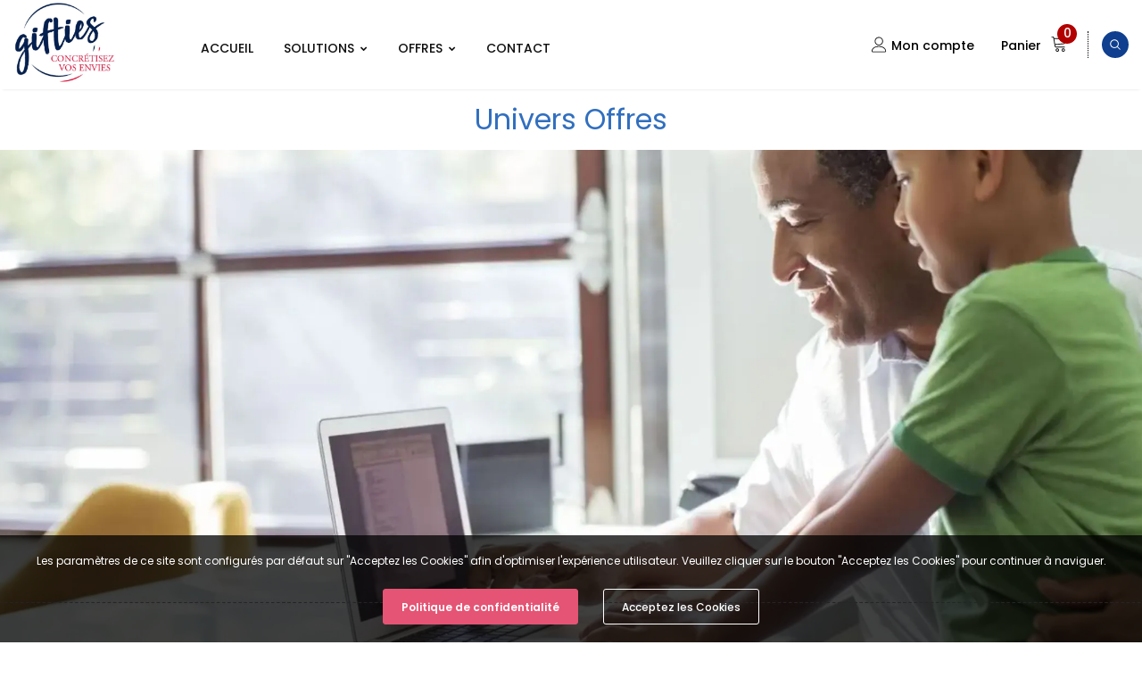

--- FILE ---
content_type: text/css
request_url: https://gifties-fr.com/cdn/shop/t/46/assets/theme-styles-responsive.scss.css?v=61823732512866683331765971148
body_size: 9953
content:
@font-face{font-family:fontawesome;src:url(fontawesome-webfont.woff2) format("woff2"),url(fontawesome-webfont.woff) format("woff"),url(fontawesome-webfont.ttf) format("truetype")}@media (min-width: 1451px){.homepage-collection-wrapper .column-left{padding-right:100px}.list-collection .grid-item .item .collection-title-wrapper{left:10%;right:10%;bottom:9%}}@media (min-width: 1281px){.container{padding:0 60px}}@media (min-width: 1801px){.halo-product-custom .sidebar-label{display:none!important}}@media (max-width: 1800px){.template-product .halo-product-custom,.halo-product-custom{padding-top:30px}.halo-product-custom .pro-page .col-main{max-width:100%;flex:0 0 100%}.halo-product-custom .sidebar{position:fixed;left:-270px;top:0;width:100%;max-width:270px;padding:30px!important;background:#fff;padding-bottom:450px;scroll-behavior:smooth;-ms-overflow-style:-ms-autohiding-scrollbar;overflow:scroll;-webkit-overflow-scrolling:touch;height:100%;z-index:9999;transition:all .3s ease;-webkit-transition:all .3s ease}.halo-product-custom .halo-product-content .sidebar-label{margin-top:12px;margin-bottom:33px}.sidebar-open .halo-product-custom .sidebar{left:0}.sidebar-open .halo-product-custom .close-filter{display:block;left:270px}.sidebar-open .halo-product-custom .wrap-overlay{position:fixed;height:100%;width:100%;background:#000;left:0;top:0;bottom:0;right:0;opacity:.2;transition:all .2s ease;-webkit-transition:all .2s ease;overflow:hidden;z-index:999;top:0!important}}@media (min-width: 1281px) and (max-width: 1366px){.template-product .halo-product-custom .product-default>.container{padding:0}}@media (max-width: 1880px){.home-spotlight-block .slick-slider .slick-slide img{padding-left:10px;padding-right:10px}}@media (max-width: 1280px){.slick-arrow.slick-prev{left:0}.slick-arrow.slick-next{right:0}.widget-product .slick-arrow.slick-prev{left:0}.widget-product .slick-arrow.slick-next{right:0}.homepage-collection-wrapper .slick-arrow.slick-prev{left:0}.homepage-collection-wrapper .slick-arrow.slick-next{right:0}.home-instagram .slick-arrow.slick-prev{left:-10px}.home-instagram .slick-arrow.slick-next{right:-10px}}@media (min-width: 1200px) and (max-width: 1570px){.wrapper_header_parallax .is-sticky .header-bottom .header-pc .left-groups{width:200px!important}.wrapper_header_parallax .is-sticky .header-bottom .header-pc .center-groups{width:calc(100% - 540px)!important}.wrapper_header_parallax .is-sticky .header-bottom .header-pc .right-groups{width:410px!important}}@media (min-width: 1200px) and (max-width: 1281px){.recently-viewed-products .grid-item.col5{max-width:25%}}@media (min-width: 1200px){.container{max-width:1890px}.col5{-webkit-box-flex:0;-ms-flex:0 0 20%;flex:0 0 20%;max-width:20%}.header-parallax .sticky-wrapper{height:70px!important}.home-instagram .col-lg-5{-webkit-box-flex:0;-ms-flex:0 0 20%;flex:0 0 20%;max-width:20%}.halo-blog-page .sidebar-label{display:none!important}.themevale_popup #accept-cookies,.themevale_popup .product-notification{margin-bottom:15px}.sticky_form .container{max-width:1200px;padding-left:15px;padding-right:15px}.halo-product-custom .product-widget-tab .container{max-width:1890px;padding:0}.halo-product-custom .product-widget-tab .container .recently-viewed-products{max-width:1890px}.halo-product-custom .product-banner-block .full-banner .banner-item{margin-bottom:10px}.halo-product-custom .product-banner-block .small-banner .row{margin-right:-5px;margin-left:-5px}.halo-product-custom .product-banner-block .small-banner .banner-item{padding-left:5px;padding-right:5px}.collection-text-block .container{max-width:1170px;padding-left:15px;padding-right:15px}.search-page .input-group-field{width:770px}#shopify-section-cart-template .container,#shopify-section-cart-you-may-also-like-products .container,.custom-acc-page .container,.page-404 .container,.search-page .container,.template-customers-order .container{max-width:1200px;padding-left:15px;padding-right:15px}.has_sticky .wrapper_header_parallax .dropdown-border{height:calc(100vh - 70px)}.home2-custom-block .banner-large-img{position:relative}.home2-custom-block .banner-large-img .inner{position:absolute;top:50%;z-index:2;text-align:center}.home2-custom-block .banner-large-img .inner.abs_left{-moz-transform:translateY(-47%);-o-transform:translateY(-47%);-ms-transform:translateY(-47%);-webkit-transform:translateY(-47%);transform:translateY(-47%);left:-moz-calc((100% - 1200px)/2);left:-webkit-calc((100% - 1200px)/2);left:-ms-calc((100% - 1200px)/2);left:calc((100% - 1200px)/2)}.home2-custom-block .banner-large-img .inner.abs_right{-moz-transform:translateY(-47%);-o-transform:translateY(-47%);-ms-transform:translateY(-47%);-webkit-transform:translateY(-47%);transform:translateY(-47%);right:-moz-calc((100% - 1200px)/2);right:-webkit-calc((100% - 1200px)/2);right:-ms-calc((100% - 1200px)/2);right:calc((100% - 1200px)/2)}.home2-custom-block .banner-large-img .inner.abs_center{left:50%;-moz-transform:translate(-50%,-47%);-o-transform:translate(-50%,-47%);-ms-transform:translate(-50%,-47%);-webkit-transform:translate(-50%,-47%);transform:translate(-50%,-47%)}body>.translate-header{display:none}.slider-brand-wrapper .container{max-width:1200px;padding:0 15px}.widget-categories .widget-content li a{position:relative;-webkit-transition:padding-left .3s linear;-moz-transition:padding-left .3s linear;-ms-transition:padding-left .3s linear;-o-transition:padding-left .3s linear;transition:padding-left .3s linear;line-height:36px}.widget-categories .widget-content li a:hover{padding-left:17px;color:#3c3c3c}.widget-categories .widget-content li a:hover:before{content:"\f105";font: 14px/1 FontAwesome;font-size:15px;text-rendering:auto;-webkit-font-smoothing:antialiased;-moz-osx-font-smoothing:grayscale;display:inline-block;position:absolute;top:1px;left:0;font-weight:500;color:#32323266}.widget-categories .widget-content li a:hover span{background-image:linear-gradient(#fff 97%,#d1d1d1 3%);background-repeat:repeat-x;background-position-y:-1px}.animate-scale{position:relative;display:block;overflow:hidden}.animate-scale:before{content:"";position:absolute;top:0;left:0;width:100%;height:100%;background-color:#232323;overflow:hidden;opacity:0;-ms-filter:"progid:DXImageTransform.Microsoft.Alpha(opacity=0)";filter:alpha(opacity=0);z-index:2;-webkit-transition:all .5s ease;-moz-transition:all .5s ease;-ms-transition:all .5s ease;-o-transition:all .5s ease;transition:all .5s ease}.animate-scale img{-webkit-transition:all .7s ease;-moz-transition:all .7s ease;-ms-transition:all .7s ease;-o-transition:all .7s ease;transition:all .7s ease}.animate-scale:hover img{-moz-transform:scale3d(1.1,1.1,1);-o-transform:scale3d(1.1,1.1,1);-ms-transform:scale3d(1.1,1.1,1);-webkit-transform:scale3d(1.1,1.1,1);transform:scale3d(1.1,1.1,1)}.animate-scale:hover:before{overflow:visible;opacity:.3;-ms-filter:"progid:DXImageTransform.Microsoft.Alpha(opacity=30)";filter:alpha(opacity=30)}.animate-hvr:hover:before{opacity:1;-ms-filter:"progid:DXImageTransform.Microsoft.Alpha(opacity=100)";filter:alpha(opacity=100)}.header-bottom .header-mb{display:none}.header-bottom .header-pc{display:block}.header-bottom .header-pc .header-panel{display:-webkit-box;display:-webkit-flex;display:-moz-flex;display:-ms-flexbox;display:flex;-webkit-align-items:center;-moz-align-items:center;-ms-align-items:center;align-items:center;-webkit-box-pack:space-between;-moz-box-pack:space-between;-ms-flex-pack:space-between;-webkit-justify-content:space-between;justify-content:space-between}.header-bottom .header-pc .header-panel .left-groups{padding-left:0;padding-right:20px;width:340px}.header-bottom .header-pc .header-panel .center-groups{width:calc(100% - 680px)}.header-bottom .header-pc .header-panel .right-groups{display:-webkit-box;display:-webkit-flex;display:-moz-flex;display:-ms-flexbox;display:flex;-webkit-align-items:center;-moz-align-items:center;-ms-align-items:center;align-items:center;-webkit-box-pack:flex-end;-moz-box-pack:flex-end;-ms-flex-pack:flex-end;-webkit-justify-content:flex-end;justify-content:flex-end;padding-left:20px;padding-right:0;width:410px}.header-bottom .header-pc .header-panel .right-groups .account-link>a,.header-bottom .header-pc .header-panel .right-groups .wrapper-top-cart>a{text-transform:uppercase;display:-webkit-box;display:-webkit-flex;display:-moz-flex;display:-ms-flexbox;display:flex;-webkit-align-items:center;-moz-align-items:center;-ms-align-items:center;align-items:center;-webkit-box-pack:center;-moz-box-pack:center;-ms-flex-pack:center;-webkit-justify-content:center;justify-content:center;font-weight:500}.header-bottom .header-pc .header-panel .right-groups .account-link>a .text-right-hl,.header-bottom .header-pc .header-panel .right-groups .wrapper-top-cart>a .text-right-hl{position:relative;top:1px}.header-bottom .header-pc .header-panel .right-groups .account-link>a svg,.header-bottom .header-pc .header-panel .right-groups .wrapper-top-cart>a svg{margin-left:10px}.header-bottom .header-pc .header-panel .right-groups .account-link{display:inline-block;vertical-align:middle}.header-bottom .header-pc .header-panel .right-groups .account-link .acc-logout,.header-bottom .header-pc .header-panel .right-groups .account-link .acc-title{display:inline-block}.header-bottom .header-pc .header-panel .right-groups .account-link .acc-title svg{position:relative;top:3px}.header-bottom .header-pc .header-panel .right-groups .account-link>a svg{width:17px;height:18px;margin-top:-1px}.header-bottom .header-pc .header-panel .right-groups .wrapper-top-cart{margin-left:25px}.header-bottom .header-pc .header-panel .right-groups .wrapper-top-cart>a svg{width:20px;height:19px}.header-bottom .header-pc .header-panel .right-groups .wrapper-top-cart>a .cart-text{overflow:hidden;text-overflow:ellipsis;white-space:nowrap}.header-bottom .header-pc .header-panel .right-groups .wrapper-top-cart>a.menu-open .cart-text{position:relative}.header-bottom .header-pc .header-panel .right-groups .wrapper-top-cart>a.menu-open .cart-text:before{content:"";width:100%;height:1px;position:absolute;bottom:2px;left:0}.header-bottom .header-pc .header-panel .right-groups .nav-search{display:-webkit-box;display:-webkit-flex;display:-moz-flex;display:-ms-flexbox;display:flex;-webkit-align-items:center;-moz-align-items:center;-ms-align-items:center;align-items:center;-webkit-box-pack:center;-moz-box-pack:center;-ms-flex-pack:center;-webkit-justify-content:center;justify-content:center;padding-left:25px;margin-left:12px}.header-bottom .header-pc .header-panel .right-groups .nav-search .icon-search svg.icon-close{display:none;width:21px;height:21px;stroke:none}.header-bottom .header-pc .header-panel .right-groups .nav-search .icon-search.menu-open svg.icon-close{display:block}.header-bottom .header-pc .header-panel .right-groups .nav-search .icon-search.menu-open svg.search{display:none}.header-bottom .header-pc .header-panel .right-groups .nav-search .header-search .header-search__form .close-search{display:none}.header-bottom .header-pc .header-panel .right-groups .right-nav{margin-left:25px}.header-bottom .header-pc .header-panel .right-groups .right-nav .svg-mb{width:26px}.header-bottom .header-pc .header-panel .right-groups .right-nav a{color:#34313a}.header-bottom .header-pc .header-panel .right-groups .right-nav a.wishlist i{display:none}.header-bottom .header-pc .header-panel .right-groups .right-nav .right-nav-links{border-bottom:1px solid #eee;padding-bottom:18px;margin-bottom:25px}.header-bottom .header-pc .header-panel .right-groups .right-nav .right-nav-links li{padding:4px 0}.header-bottom .header-pc .header-panel .right-groups .right-nav .lang-currency-groups .label-text,.header-bottom .header-pc .header-panel .right-groups .right-nav .currency-block .label-text{display:none}.header-bottom .header-pc .header-panel .right-groups .right-nav .lang-currency-groups .img-icon,.header-bottom .header-pc .header-panel .right-groups .right-nav .currency-block .img-icon{width:16px;height:16px;display:inline-block;-moz-border-radius:50%;-webkit-border-radius:50%;-ms-border-radius:50%;-o-border-radius:50%;border-radius:50%;margin-right:8px}.header-bottom .header-pc .header-panel .right-groups .right-nav .lang-currency-groups .img-icon img,.header-bottom .header-pc .header-panel .right-groups .right-nav .currency-block .img-icon img{width:16px;height:16px;display:block;object-fit:cover;-moz-border-radius:50%;-webkit-border-radius:50%;-ms-border-radius:50%;-o-border-radius:50%;border-radius:50%}.header-bottom .header-pc .header-panel .right-groups .right-nav .lang-currency-groups .dropdown-label,.header-bottom .header-pc .header-panel .right-groups .right-nav .currency-block .dropdown-label{display:-webkit-box;display:-webkit-flex;display:-moz-flex;display:-ms-flexbox;display:flex;-webkit-align-items:center;-moz-align-items:center;-ms-align-items:center;align-items:center;-webkit-box-pack:flex-start;-moz-box-pack:flex-start;-ms-flex-pack:flex-start;-webkit-justify-content:flex-start;justify-content:flex-start}.header-bottom .header-pc .header-panel .right-groups .right-nav .lang-currency-groups .dropdown-label .text,.header-bottom .header-pc .header-panel .right-groups .right-nav .currency-block .dropdown-label .text{color:#34313a;font-weight:500;text-transform:uppercase}.header-bottom .header-pc .header-panel .right-groups .right-nav .lang-currency-groups .dropdown-toggle,.header-bottom .header-pc .header-panel .right-groups .right-nav .currency-block .dropdown-toggle{cursor:pointer}.header-bottom .header-pc .header-panel .right-groups .right-nav .lang-currency-groups .dropdown-toggle:after,.header-bottom .header-pc .header-panel .right-groups .right-nav .currency-block .dropdown-toggle:after{content:"\f107";font: 14px/1 FontAwesome;width:20px;height:20px;margin:0 0 0 3px;vertical-align:middle;line-height:18px;text-align:center;color:#3c3c3c;position:relative;top:1px;left:0;display:block;cursor:pointer;padding:0;background:none;border:none}.header-bottom .header-pc .header-panel .right-groups .right-nav .lang-currency-groups .dropdown-menu,.header-bottom .header-pc .header-panel .right-groups .right-nav .currency-block .dropdown-menu{position:absolute;left:0;top:100%;z-index:3;padding:3px 10px 8px;min-width:100px;width:auto;border:1px solid #e6e6e6;-webkit-box-shadow:0 1px 6px rgba(0,0,0,.1);-moz-box-shadow:0 1px 6px rgba(0,0,0,.1);box-shadow:0 1px 6px #0000001a;outline:none;-moz-border-radius:1px;-webkit-border-radius:1px;-ms-border-radius:1px;-o-border-radius:1px;border-radius:1px;display:none;max-height:385px;overflow:auto}.header-bottom .header-pc .header-panel .right-groups .right-nav .lang-currency-groups .lang-block{margin-bottom:12px}.header-bottom .header-pc .header-panel .right-groups .right-nav .lang-currency-groups .language-groups-footer2{margin-bottom:10px}.wrapper_header_default .is-sticky .wrapper-navigation .icon-label{display:none}body:not(.template-index) .wrapper_header_parallax{margin-bottom:0}.wrapper_header_parallax .is-sticky .wrapper-navigation .icon-label{display:none}.wrapper_header_parallax .is-sticky .header-bottom{background:#000;transition:all 1s ease;-webkit-animation-name:fadeInDown;animation-name:fadeInDown;-webkit-animation-duration:.5s;animation-duration:.5s;-webkit-animation-fill-mode:both;animation-fill-mode:both}.wrapper_header_parallax .is-sticky .header-bottom .header-pc .header-panel{padding:0}.wrapper_header_parallax .is-sticky .header-bottom .left-groups{width:340px!important}.wrapper_header_parallax .is-sticky .header-bottom .left-groups .header-logo-sticky{display:block!important}.wrapper_header_parallax .is-sticky .header-bottom .left-groups .header-items-content{display:none}.wrapper_header_parallax .is-sticky .header-bottom .center-groups{width:calc(100% - 680px)!important}.wrapper_header_parallax .is-sticky .header-bottom .center-groups .header-logo{display:none}.wrapper_header_parallax .is-sticky .header-bottom .center-groups .menu-sticky{display:block!important}.wrapper_header_parallax .is-sticky .header-bottom .right-groups{width:410px!important}.wrapper_header_parallax .is-sticky+.header-nav{display:none}.wrapper_header_parallax .header-bottom .header-pc .header-panel{padding:22px 0}.wrapper_header_parallax .header-bottom .header-pc .header-panel .left-groups{width:410px}.wrapper_header_parallax .header-bottom .header-pc .header-panel .left-groups .header-logo-sticky{display:none}.wrapper_header_parallax .header-bottom .header-pc .header-panel .left-groups .header-items-content .item{display:inline-block}.wrapper_header_parallax .header-bottom .header-pc .header-panel .left-groups .header-items-content .item.phone{margin-right:20px}.wrapper_header_parallax .header-bottom .header-pc .header-panel .left-groups .header-items-content .item .info-icon{margin-right:5px}.wrapper_header_parallax .header-bottom .header-pc .header-panel .center-groups{text-align:center;width:calc(100% - 820px)}.wrapper_header_parallax .header-bottom .header-pc .header-panel .center-groups .menu-sticky{display:none}.wrapper_header_parallax .header-nav{background:#00000080}.wrapper_header_parallax .header-nav .site-nav{padding-top:17px}.wrapper_header_parallax .header-nav .site-nav li.menu-lv-1>a,.wrapper_header_parallax .header-nav .site-nav li.item>a{padding-bottom:16px}.wrapper_header_parallax .header-nav .site-nav li.menu-lv-1:hover>a:before,.wrapper_header_parallax .header-nav .site-nav li.item:hover>a:before{bottom:18px}.site-nav{margin:0;padding-top:24px}.site-nav .icon-dropdown,.site-nav .menu-mb-title{display:none}.site-nav .icon-label{position:absolute;right:-4px;top:-20px}.site-nav .icon-label:before{left:50%;bottom:-9px;-moz-transform:translateX(-50%);-o-transform:translateX(-50%);-ms-transform:translateX(-50%);-webkit-transform:translateX(-50%);transform:translate(-50%)}.site-nav .container{max-width:1200px;padding-left:15px;padding-right:15px}.site-nav .menu-lv-1,.site-nav>.item{display:inline-block;padding-left:20px;padding-right:20px;margin-bottom:0}.site-nav .menu-lv-1>a,.site-nav>.item>a{padding:0 0 24px}.site-nav .menu-lv-1>a:before,.site-nav>.item>a:before{content:"";height:1px;position:absolute;bottom:24px;width:0;left:0;right:0;-webkit-transition:width .3s ease;-moz-transition:width .3s ease;-ms-transition:width .3s ease;-o-transition:width .3s ease;transition:width .3s ease;visibility:hidden;display:block}.site-nav .menu-lv-1:hover>a:before,.site-nav>.item:hover>a:before{width:100%;visibility:visible}.site-nav .menu-lv-1>.sub-menu-mobile,.site-nav>.item>.sub-menu-mobile{-webkit-box-shadow:0 1px 4px 0px rgba(0,0,0,.1);-moz-box-shadow:0 1px 4px 0px rgba(0,0,0,.1);box-shadow:0 1px 4px #0000001a}.site-nav .no-mega-menu{position:relative}.site-nav .no-mega-menu .sub-menu-mobile{display:none;position:absolute;left:0;z-index:10;min-width:210px;text-align:left}.site-nav .no-mega-menu .sub-menu-mobile ul li{padding:9px 20px;margin-bottom:0}.site-nav .no-mega-menu .sub-menu-mobile ul li>a{padding-right:15px;position:relative}.site-nav .no-mega-menu .sub-menu-mobile ul li.dropdown:hover>a:before{content:"\f105";font-family:FontAwesome;position:absolute;left:-11px;top:-3px;font-size:16px}.site-nav .no-mega-menu .sub-menu-mobile ul li:last-child{border-bottom:none}.site-nav .no-mega-menu .sub-menu-mobile .menu-lv-2{padding:9px 50px 9px 20px}.site-nav .no-mega-menu .sub-menu-mobile .menu-lv-2 .sub-menu-mobile{display:none;position:absolute;left:100%;top:-1px;z-index:10;min-width:210px;margin-left:-35px;-webkit-box-shadow:0 2px 15px 0px rgba(0,0,0,.1);-moz-box-shadow:0 2px 15px 0px rgba(0,0,0,.1);box-shadow:0 2px 15px #0000001a}.site-nav .no-mega-menu .sub-menu-mobile .menu-lv-2 .sub-menu-mobile li:last-child{border-bottom:none}.site-nav .no-mega-menu .sub-menu-mobile .menu-lv-2:hover .site-nav-dropdown,.site-nav .no-mega-menu:hover .sub-menu-mobile{display:block}.site-nav .mega-menu{position:static}.site-nav .mega-menu>.sub-menu-mobile{position:absolute;left:0;right:0;z-index:10;padding:28px 0 0;max-height:82vh;overflow-x:hidden;overflow-y:auto;opacity:0;-ms-filter:"progid:DXImageTransform.Microsoft.Alpha(opacity=0)";filter:alpha(opacity=0);visibility:hidden;pointer-events:none;-moz-transform:translateY(30px);-o-transform:translateY(30px);-ms-transform:translateY(30px);-webkit-transform:translateY(30px);transform:translateY(30px);-webkit-transition:transform .35s linear;-moz-transition:transform .35s linear;-ms-transition:transform .35s linear;-o-transition:transform .35s linear;transition:transform .35s linear;-webkit-box-shadow:0 3px 3px -3px rgba(0,0,0,.1);-moz-box-shadow:0 3px 3px -3px rgba(0,0,0,.1);box-shadow:0 3px 3px -3px #0000001a}.site-nav .mega-menu>.sub-menu-mobile::-webkit-scrollbar{width:0}.site-nav .mega-menu>.sub-menu-mobile>.site-nav-dropdown{padding-bottom:20px}.site-nav .mega-menu:hover>.sub-menu-mobile{display:block;opacity:1;-ms-filter:"progid:DXImageTransform.Microsoft.Alpha(opacity=100)";filter:alpha(opacity=100);visibility:visible;-moz-transform:translateY(0px);-o-transform:translateY(0px);-ms-transform:translateY(0px);-webkit-transform:translateY(0px);transform:translateY(0);pointer-events:auto}.site-nav .mega-menu .site-nav-dropdown .hl-shuffle-container{display:block}.site-nav .mega-menu .site-nav-dropdown .hl-shuffle-container .inner{break-inside:avoid-column;page-break-inside:avoid;-webkit-column-break-inside:avoid;max-width:100%;padding-bottom:22px}.site-nav .mega-menu .site-nav-dropdown .menu-lv-2{text-align:left}.site-nav .mega-menu .site-nav-dropdown .menu-lv-2>a{padding-bottom:10px}.site-nav .mega-menu .site-nav-dropdown .menu-lv-2 .dropdow-lv2 li>a{padding:2px 0;display:inline-block}.site-nav .mega-menu .site-nav-dropdown .hl-shuffle-container{-webkit-column-count:3;column-count:3;margin-left:-10px;margin-right:-10px}.site-nav .mega-menu .site-nav-dropdown .hl-shuffle-container .inner{padding-left:10px;padding-right:10px}.site-nav .mega-menu .site-nav-dropdown.style_1 .column-right{display:-webkit-box;display:-webkit-flex;display:-moz-flex;display:-ms-flexbox;display:flex;-webkit-align-items:flex-start;-moz-align-items:flex-start;-ms-align-items:flex-start;align-items:flex-start;-webkit-box-pack:flex-end;-moz-box-pack:flex-end;-ms-flex-pack:flex-end;-webkit-justify-content:flex-end;justify-content:flex-end;padding-top:4px}.site-nav .mega-menu .site-nav-dropdown.style_1 .column-right .banner{margin-left:20px;padding-top:2px}.site-nav .mega-menu .site-nav-dropdown.style_1 .column-right .banner a{display:block}.site-nav .mega-menu .site-nav-dropdown.style_2.site-nav-dropdown{padding-bottom:0}.site-nav .mega-menu .site-nav-dropdown.style_2 .column-left{padding-top:6px}.site-nav .mega-menu .site-nav-dropdown.style_2 .column-left .banner a{display:block}.site-nav .mega-menu .site-nav-dropdown.style_2 .column-right.has-banner{padding-left:95px}.site-nav .mega-menu .site-nav-dropdown.style_3 .hl-shuffle-container{-webkit-column-count:5;column-count:5}.site-nav .mega-menu .site-nav-dropdown.style_3 .menu-lv-2 .dropdow-lv2>a>img{margin-top:5px;margin-bottom:15px;display:block}.site-nav .mega-menu .site-nav-dropdown.style_4 .column-right{padding-top:6px}.site-nav .mega-menu .site-nav-dropdown.style_4 .banner .mega-banner{text-align:right;display:-webkit-box;display:-webkit-flex;display:-moz-flex;display:-ms-flexbox;display:flex;-webkit-align-items:flex-start;-moz-align-items:flex-start;-ms-align-items:flex-start;align-items:flex-start;-webkit-box-pack:flex-end;-moz-box-pack:flex-end;-ms-flex-pack:flex-end;-webkit-justify-content:flex-end;justify-content:flex-end}.site-nav .mega-menu .site-nav-dropdown.style_4 .banner .mega-banner .img-second{margin-left:30px}.product-item .product-grid-image:before{content:"";position:absolute;top:0;left:0;width:100%;height:100%}.product-item .product-top:hover .images-one,.product-item .product-top:hover .images-two{-webkit-transition:all .5s ease;-moz-transition:all .5s ease;-ms-transition:all .5s ease;-o-transition:all .5s ease;transition:all .5s ease}.product-item .product-top:hover .images-one{opacity:0;-ms-filter:"progid:DXImageTransform.Microsoft.Alpha(opacity=0)";filter:alpha(opacity=0)}.product-item .product-top:hover .images-two{opacity:1;-ms-filter:"progid:DXImageTransform.Microsoft.Alpha(opacity=100)";filter:alpha(opacity=100)}.product-item .product-top:hover .product-des{opacity:1;-ms-filter:"progid:DXImageTransform.Microsoft.Alpha(opacity=100)";filter:alpha(opacity=100);visibility:visible}.product-item .product-top:hover .product-grid-image:before{opacity:1;-ms-filter:"progid:DXImageTransform.Microsoft.Alpha(opacity=100)";filter:alpha(opacity=100);visibility:visible}#back-top a:hover,#back-top a:focus{background:#000;color:#fff;border:1px solid #000000}.product-notification,#accept-cookies{position:absolute;bottom:100%;margin-bottom:15px}#dropdown-cart .cart-title .close-cart{display:none}.home-slideshow .not_img{height:720px;line-height:720px}.home-slideshow .slide-content.abs_left{left:21%}.home-slideshow .slide-content.abs_right{right:21%}.home-slideshow .slick-dots,.lookbook-slideshow .slick-dots{bottom:22px}.homepage-collection-wrapper .column-left{padding-top:62px}.homepage-collection-wrapper .column-right .products-grid .grid-item:hover .product-top img{opacity:.5;-ms-filter:"progid:DXImageTransform.Microsoft.Alpha(opacity=50)";filter:alpha(opacity=50)}.homepage-collection-wrapper .column-right .products-grid .grid-item:hover .collection-title h3 a span{background-image:linear-gradient(#fff 97%,#0f0f0f 3%);background-repeat:repeat-x;background-position-y:-3px}.homepage-collection-wrapper .column-right .products-grid .grid-item:hover .collection-title .btn-shadow .btn{background:#000;border-color:#000;color:#fff}.home-top-banner .container{max-width:1200px;padding-left:15px;padding-right:15px}.home-top-banner .slick-slide>div{height:calc(100% - 28px)}.home-top-banner .banner-image{margin-bottom:22px}.policys-block-home .container,.homepage-top-sellers-products .container,.home2-top-banner .container,.homepage2-featured-products .container,.home2-custom-block .container,.home2-instagram .container,.footer-2 .container{max-width:1600px;padding-left:15px;padding-right:15px}.list-collection .col-xl{-webkit-box-flex:0;-ms-flex:0 0 20%;flex:0 0 20%;max-width:20%}.sidebar.hide-sidebar{position:fixed;top:0;left:0;width:347px;max-width:100%;background-color:#fff;z-index:5;margin:0;overflow-y:auto;height:100vh;-moz-transform:translateX(-100%);-o-transform:translateX(-100%);-ms-transform:translateX(-100%);-webkit-transform:translateX(-100%);transform:translate(-100%);-webkit-transition:transform .4s ease;-moz-transition:transform .4s ease;-ms-transition:transform .4s ease;-o-transition:transform .4s ease;transition:transform .4s ease}.col-sidebar{-webkit-box-flex:0;-ms-flex:0 0 300px;flex:0 0 300px;max-width:300px}.col-main{-webkit-box-flex:0;-ms-flex:0 0 calc(100% - 300px);flex:0 0 calc(100% - 300px);max-width:-moz-calc(100% - 300px);max-width:-webkit-calc(100% - 300px);max-width:-ms-calc(100% - 300px);max-width:calc(100% - 300px)}.products-list .product-item .product-top{width:420px}.products-list .product-item .product-details{width:-moz-calc(100% - 450px);width:-webkit-calc(100% - 450px);width:-ms-calc(100% - 450px);width:calc(100% - 450px)}.faqs-page .page-header h2.has-image{position:absolute;left:0;right:0;bottom:0;top:0;display:-webkit-box;display:-webkit-flex;display:-moz-flex;display:-ms-flexbox;display:flex;-webkit-align-items:center;-moz-align-items:center;-ms-align-items:center;align-items:center;-webkit-box-pack:center;-moz-box-pack:center;-ms-flex-pack:center;-webkit-justify-content:center;justify-content:center;margin-bottom:0;padding:15px}.faqs-page .faqs_page-wrapper .right-column.has-col-left{padding-left:45px}#accept-cookies{max-width:398px;margin-bottom:35px}.product-notification{max-width:350px;margin-bottom:65px}.template-product .halo-product-default .product-photos.vertical-moreview{-webkit-box-flex:0;-ms-flex:0 0 calc(100% - 600px);flex:0 0 calc(100% - 600px);max-width:-moz-calc(100% - 600px);max-width:-webkit-calc(100% - 600px);max-width:-ms-calc(100% - 600px);max-width:calc(100% - 600px)}.template-product .halo-product-default .product-photos.vertical-moreview .product-img-box{display:-webkit-box;display:-webkit-flex;display:-moz-flex;display:-ms-flexbox;display:flex;-webkit-flex-direction:row;-moz-flex-direction:row;-ms-flex-direction:row;flex-direction:row}.template-product .halo-product-default .product-photos.vertical-moreview .product-img-box .wrapper-images{width:-moz-calc(100% - 100px);width:-webkit-calc(100% - 100px);width:-ms-calc(100% - 100px);width:calc(100% - 100px)}.template-product .halo-product-default .product-photos.vertical-moreview .product-img-box .slider-for{margin-bottom:0}.template-product .halo-product-default .product-photos.vertical-moreview .product-img-box .slider-nav{width:100px;padding:28px 0;margin-bottom:0}.template-product .halo-product-default .product-photos.vertical-moreview .product-img-box .slider-nav .item{margin:0;padding:0;max-height:100%;overflow:hidden}.template-product .halo-product-default .product-photos.vertical-moreview .product-img-box .slider-nav .item>a{display:block;max-height:100%;overflow:hidden;margin:6.5px 0;padding-bottom:0}.template-product .halo-product-default .product-photos.vertical-moreview .product-img-box .slider-nav .slick-arrow{left:50%;top:auto;-moz-transform:translate(-50%,0);-o-transform:translate(-50%,0);-ms-transform:translate(-50%,0);-webkit-transform:translate(-50%,0);transform:translate(-50%);width:21px;height:20px;padding-top:0}.template-product .halo-product-default .product-photos.vertical-moreview .product-img-box .slider-nav .slick-arrow svg{width:21px;height:20px}.template-product .halo-product-default .product-photos.vertical-moreview .product-img-box .slider-nav .slick-arrow.slick-prev{top:0}.template-product .halo-product-default .product-photos.vertical-moreview .product-img-box .slider-nav .slick-arrow.slick-prev svg{-moz-transform:rotate(90deg);-o-transform:rotate(90deg);-ms-transform:rotate(90deg);-webkit-transform:rotate(90deg);transform:rotate(90deg)}.template-product .halo-product-default .product-photos.vertical-moreview .product-img-box .slider-nav .slick-arrow.slick-next{bottom:0;right:auto}.template-product .halo-product-default .product-photos.vertical-moreview .product-img-box .slider-nav .slick-arrow.slick-next svg{-moz-transform:rotate(90deg);-o-transform:rotate(90deg);-ms-transform:rotate(90deg);-webkit-transform:rotate(90deg);transform:rotate(90deg)}.template-product .halo-product-default .product-photos.vertical-moreview .wrapper-nav{display:-webkit-box;display:-webkit-flex;display:-moz-flex;display:-ms-flexbox;display:flex;-webkit-align-items:center;-moz-align-items:center;-ms-align-items:center;align-items:center;-webkit-box-pack:flex-start;-moz-box-pack:flex-start;-ms-flex-pack:flex-start;-webkit-justify-content:flex-start;justify-content:flex-start}.template-product .halo-product-default .product-photos.vertical-moreview .bottom-group{width:-moz-calc(100% - 100px);width:-webkit-calc(100% - 100px);width:-ms-calc(100% - 100px);width:calc(100% - 100px)}.template-product .halo-product-default .product-photos.left-vertical-moreview .product-img-box{-webkit-flex-direction:row-reverse;-moz-flex-direction:row-reverse;-ms-flex-direction:row-reverse;flex-direction:row-reverse}.template-product .halo-product-default .product-photos.left-vertical-moreview .product-img-box .wrapper-images{padding-left:30px}.template-product .halo-product-default .product-photos.left-vertical-moreview .bottom-group{float:right}.template-product .halo-product-default .product-photos.right-vertical-moreview .product-img-box{display:-webkit-box;display:-webkit-flex;display:-moz-flex;display:-ms-flexbox;display:flex;-webkit-align-items:flex-start;-moz-align-items:flex-start;-ms-align-items:flex-start;align-items:flex-start;-webkit-box-pack:flex-end;-moz-box-pack:flex-end;-ms-flex-pack:flex-end;-webkit-justify-content:flex-end;justify-content:flex-end}.template-product .halo-product-default .product-photos.right-vertical-moreview .product-img-box .wrapper-images{padding-right:30px}.template-product .halo-product-default .product-photos.right-vertical-moreview .bottom-group{float:left}.template-product .halo-product-default .product-photos.horizontal-moreview{-webkit-box-flex:0;-ms-flex:0 0 56%;flex:0 0 56%;max-width:56%}.template-product .halo-product-default .product-shop{margin-top:-6px}.template-product .halo-product-default .product-shop.vertical-moreview{-webkit-box-flex:0;-ms-flex:0 0 600px;flex:0 0 600px;max-width:600px}.template-product .halo-product-default .product-shop.horizontal-moreview{-webkit-box-flex:0;-ms-flex:0 0 44%;flex:0 0 44%;max-width:44%}.custom-product-description .product-description-content .product-img{-webkit-box-flex:0;-ms-flex:0 0 calc(100% - 600px);flex:0 0 calc(100% - 600px);max-width:-moz-calc(100% - 600px);max-width:-webkit-calc(100% - 600px);max-width:-ms-calc(100% - 600px);max-width:calc(100% - 600px)}.custom-product-description .product-description-content .product-tab{-webkit-box-flex:0;-ms-flex:0 0 600px;flex:0 0 600px;max-width:600px}.halo_modal-custom .modal-body{padding:30px 100px 100px}.product-instagram #instafeed{padding-right:5px}.product-banner-block .full-banner .product-banner-wrap{padding:20px 14%}.product-banner-block .small-banner .container{max-width:1690px}.product-banner-block .small-banner .banner-item{margin-bottom:30px}.product-banner-block .small-banner .product-banner-wrap{padding:20px 100px;bottom:80px;left:15px;right:15px}.product-widget-tab .container,.product-customer-review .customer-review-content .container{max-width:1200px;padding-left:15px;padding-right:15px}}@media (max-width: 1199px){.container,.container-fluid,.container-padd60{max-width:100%}.row{margin-left:-10px;margin-right:-10px}.col,.col-6,.col-xs-1,.col-sm-1,.col-md-1,.col-lg-1,.col-xl-1,.col-xs-2,.col-sm-2,.col-md-2,.col-lg-2,.col-xl-2,.col-xs-3,.col-sm-3,.col-md-3,.col-lg-3,.col-xl-3,.col-xs-4,.col-sm-4,.col-md-4,.col-lg-4,.col-xl-4,.col-xs-5,.col-sm-5,.col-md-5,.col-lg-5,.col-xl-5,.col-xs-6,.col-sm-6,.col-md-6,.col-lg-6,.col-xl-6,.col-xs-7,.col-sm-7,.col-md-7,.col-lg-7,.col-xl-7,.col-xs-8,.col-sm-8,.col-md-8,.col-lg-8,.col-xl-8,.col-xs-9,.col-sm-9,.col-md-9,.col-lg-9,.col-xl-9,.col-xs-10,.col-sm-10,.col-md-10,.col-lg-10,.col-xl-10,.col-xs-11,.col-sm-11,.col-md-11,.col-lg-11,.col-xl-11,.col-xs-12,.col-sm-12,.col-md-12,.col-lg-12,.col-xl-12,.col-12,.col-xl{padding-right:10px;padding-left:10px}.jas-mb-style{position:fixed;top:0;bottom:0;right:100%;height:100vh;z-index:99;overflow-y:scroll;-webkit-transition:transform .5s ease;-moz-transition:transform .5s ease;-ms-transition:transform .5s ease;-o-transition:transform .5s ease;transition:transform .5s ease;padding-bottom:100px;background-color:#fff}.jas-mb-style .mb-area{margin-left:-10px;margin-right:-10px}.jas-mb-style .nav-bar .site-nav:nth-child(2){display:none}.jas-mb-style #right-nav-dropdown{display:block}.jas-mb-style #right-nav-dropdown .right-nav-links a{padding:7px 20px 6px;display:block;font-weight:400}.jas-mb-style #right-nav-dropdown .right-nav-links a.wishlist i{display:none}.jas-mb-style #right-nav-dropdown .lang-currency-groups{margin-top:20px;padding-top:20px;border-top:1px solid #ebebeb;padding-left:20px;padding-right:20px}.jas-mb-style #right-nav-dropdown .lang-currency-groups .lang-block+.currency-block{margin-top:20px}.jas-mb-style #right-nav-dropdown .lang-currency-groups .btn-group .dropdown-label{display:none}.jas-mb-style #right-nav-dropdown .lang-currency-groups .dropdown-menu{display:flex!important;overflow:visible!important;height:auto!important}.jas-mb-style .header-items-content{padding-left:20px;padding-right:20px;margin-top:30px}.jas-mb-style .header-items-content .info-icon{margin-right:5px}.jas-mb-style .header-items-content .phone{margin-bottom:5px}.site-nav .menu-mb-title{border-bottom:1px solid #ebebeb;color:#0f0f0f;background-color:#fafafa}.site-nav li a{position:static}.site-nav li.dropdown a{display:inline-block}.site-nav .menu-lv-1,.site-nav .item{border-bottom:1px solid #ebebeb}.site-nav .menu-lv-1>a,.site-nav .item>a{color:#0f0f0f;padding:13px 20px 11px}.site-nav .menu-lv-1:hover,.site-nav .item:hover{background-color:#fafafa}.site-nav .menu-lv-1:hover>a,.site-nav .item:hover>a{color:#0f0f0f}.site-nav .menu-lv-2{border-bottom:1px solid #ebebeb}.site-nav .menu-lv-2>a{color:#0f0f0f;padding:13px 20px 11px;text-transform:uppercase;font-weight:500}.site-nav .menu-lv-2:hover>a{color:#0f0f0f}.site-nav .menu-lv-2 ul.site-nav-dropdown{margin:12px 0}.site-nav .menu-lv-3>a{color:#0f0f0f;padding:8px 20px 6px}.site-nav .menu-lv-3:hover>a{color:#0f0f0f}.site-nav .sub-menu-mobile{position:fixed;left:0;top:0;bottom:0;padding-bottom:100px;height:100vh;overflow-y:scroll;background-color:#fff;z-index:100;-webkit-transition:transform .4s ease;-moz-transition:transform .4s ease;-ms-transition:transform .4s ease;-o-transition:transform .4s ease;transition:transform .4s ease;-moz-transform:translateX(-100%);-o-transform:translateX(-100%);-ms-transform:translateX(-100%);-webkit-transform:translateX(-100%);transform:translate(-100%)}.site-nav .sub-menu-mobile.sub-menu-open{-moz-transform:none;-o-transform:none;-ms-transform:none;-webkit-transform:none;transform:none}.site-nav .mega-menu .menu-lv-2{padding:0}.site-nav .mega-menu>.sub-menu-mobile .site-nav-dropdown{margin-bottom:10px}.site-nav .mega-menu>.sub-menu-mobile .site-nav-dropdown .hl-shuffle-container>.inner{padding-left:0;padding-right:0}.site-nav .mega-menu .site-nav-dropdown.style_1 .column-right{text-align:center;padding-top:20px}.site-nav .mega-menu .site-nav-dropdown.style_1 .column-right .featured-product{margin:0 auto 30px}.site-nav .mega-menu .site-nav-dropdown.style_1 .column-right .featured-product>h3{color:#0f0f0f}.site-nav .mega-menu .site-nav-dropdown.style_1 .column-right .featured-product .product-vendor a,.site-nav .mega-menu .site-nav-dropdown.style_1 .column-right .featured-product .product-title,.site-nav .mega-menu .site-nav-dropdown.style_1 .column-right .featured-product .price-box .price-regular{color:#0f0f0f}.site-nav .mega-menu .site-nav-dropdown.style_1 .column-right .featured-product .slick-arrow svg{fill:#0f0f0f;stroke:#0f0f0f}.site-nav .mega-menu .site-nav-dropdown.style_2 .banner-first{padding:20px;border-bottom:1px solid #ebebeb}.site-nav .mega-menu .site-nav-dropdown.style_2 .banner-bottom{margin-top:0}.site-nav .mega-menu .site-nav-dropdown.style_3 .menu-lv-2>.sub-menu-mobile>a{padding:20px 20px 0}.site-nav .mega-menu .site-nav-dropdown.style_4 .mega-banner{padding:20px;text-align:center}.site-nav .mega-menu .site-nav-dropdown.style_4 .mega-banner .img-first{margin-bottom:20px}.site-nav .icon-label:before{left:-9px;top:50%;-moz-transform:translateY(-50%);-o-transform:translateY(-50%);-ms-transform:translateY(-50%);-webkit-transform:translateY(-50%);transform:translateY(-50%)}.home-slideshow .slick-dots,.lookbook-slideshow .slick-dots{bottom:15px}.sidebar-open .sidebar{left:0!important}.sidebar-open .close-filter{display:block;left:270px}.sidebar-open .wrap-overlay{position:fixed;height:100%;width:100%;background:#000;left:0;top:0;bottom:0;right:0;opacity:.2;transition:all .2s ease;-webkit-transition:all .2s ease;overflow:hidden;z-index:999;top:0!important}.halo-blog-page .sidebar{position:fixed;left:-270px;top:0;width:100%;max-width:270px;padding:30px!important;background:#fff;padding-bottom:450px;scroll-behavior:smooth;-ms-overflow-style:-ms-autohiding-scrollbar;overflow:scroll;-webkit-overflow-scrolling:touch;height:100%;z-index:9999;transition:all .3s ease;-webkit-transition:all .3s ease}.slide-content{padding:15px}.slide-content .slide-heading{font-size:24px!important;line-height:32px;margin-bottom:10px}.slide-content .slide-text{font-size:12px!important;line-height:22px;margin-bottom:18px}.slide-content .slide-button{min-width:210px}.slide-content .slide-countdown{margin-bottom:25px}.slide-content .slide-countdown .clock-item{min-width:80px;padding:8px 10px 5px}.slide-content .slide-countdown .clock-item .num{font-size:20px!important;margin-bottom:2px}.slide-content .slide-countdown .clock-item .text{font-size:12px!important}.slide-content .group-slide-button .slide-button{padding:10px 15px 8px}.slide-content .group-slide-button.has-one-button .slide-button{min-width:240px}.slide-content .group-slide-button.has-two-button .slide-button{min-width:180px}.homepage-collection-wrapper .products-grid .grid-item{margin-bottom:25px}.footer .footer-top .footer-social .social-icons li{margin:0 8px}.footer .footer-top .footer-social .social-icons li:first-child{margin-left:0}#dropdown-cart,#dropdown-customer,.search-form{display:block;position:fixed;top:0;bottom:0;right:0;height:100vh;z-index:99;overflow-y:scroll;-webkit-transition:transform .5s ease;-moz-transition:transform .5s ease;-ms-transition:transform .5s ease;-o-transition:transform .5s ease;transition:transform .5s ease;width:430px;max-width:-moz-calc(100vw - 30px);max-width:-webkit-calc(100vw - 30px);max-width:-ms-calc(100vw - 30px);max-width:calc(100vw - 30px);-moz-transform:translateX(100%);-o-transform:translateX(100%);-ms-transform:translateX(100%);-webkit-transform:translateX(100%);transform:translate(100%);background-color:#fff;padding:15px 15px 25px}.search-form{right:100%;-moz-transform:none;-o-transform:none;-ms-transform:none;-webkit-transform:none;transform:none}.customer-title{margin-bottom:22px;margin-top:7px}.customer-title h5{color:#0f0f0f;text-transform:uppercase;letter-spacing:.05em;font-size:13px;font-weight:600;border-bottom:1px solid #ebebeb;padding-bottom:17px;margin-bottom:0}.cart-title>.close,.customer-title>.close,.search-title>.close{font-size:12px;text-transform:uppercase;display:-webkit-box;display:-webkit-flex;display:-moz-flex;display:-ms-flexbox;display:flex;-webkit-box-pack:flex-end;-moz-box-pack:flex-end;-ms-flex-pack:flex-end;-webkit-justify-content:flex-end;justify-content:flex-end;-webkit-align-items:center;-moz-align-items:center;-ms-align-items:center;align-items:center;font-weight:400;color:#5f5f5f;margin-bottom:30px}.cart-title>.close span,.customer-title>.close span,.search-title>.close span{margin-left:5px;padding-top:1px}.cart-title>.close svg,.customer-title>.close svg,.search-title>.close svg{color:#5a5a5a;width:15px;height:15px}#dropdown-cart .mini-products-list{max-height:-moz-calc(100% - 270px);max-height:-webkit-calc(100% - 270px);max-height:-ms-calc(100% - 270px);max-height:calc(100% - 270px)}html.cart-show #dropdown-cart,html.customer-show #dropdown-customer{-moz-transform:none;-o-transform:none;-ms-transform:none;-webkit-transform:none;transform:none}html.search-show .search-form,html.translate-overlay .jas-mb-style{-moz-transform:translateX(100%);-o-transform:translateX(100%);-ms-transform:translateX(100%);-webkit-transform:translateX(100%);transform:translate(100%)}.themevale_popup{position:fixed;z-index:99}.themevale_popup .sticky_form .pr-img .product-title{font-size:12px}.themevale_popup .sticky_form .col-12{-webkit-box-flex:0;-ms-flex:0 0 100%;flex:0 0 100%;max-width:100%}.themevale_popup .sticky_form .sticky-countdown{text-align:center;margin-bottom:10px}.contact-us-page .location{padding:25px 20px}.product-item .sizes-list{background-color:#fffc}.product-item .sizes-list li{padding:3px 5px 2px;margin-right:2.5px}.wishlist-header .column{padding-left:15px;padding-right:15px}.wishlist-page .col-price{-webkit-box-flex:0;-ms-flex:0 0 200px;flex:0 0 200px;max-width:200px}.wishlist-page .col-prod{-webkit-box-flex:0;-ms-flex:0 0 calc(100% - 700px);flex:0 0 calc(100% - 700px);max-width:-moz-calc(100% - 700px);max-width:-webkit-calc(100% - 700px);max-width:-ms-calc(100% - 700px);max-width:calc(100% - 700px)}.template-collection .padding{-webkit-box-flex:0;-ms-flex:0 0 100%;flex:0 0 100%;max-width:100%}.template-collection .padding .pagination-page{-webkit-box-pack:flex-end;-moz-box-pack:flex-end;-ms-flex-pack:flex-end;-webkit-justify-content:flex-end;justify-content:flex-end}.product-item .product-des{opacity:1;-ms-filter:"progid:DXImageTransform.Microsoft.Alpha(opacity=100)";filter:alpha(opacity=100);visibility:visible}.collection-header .collection-image{margin-bottom:13px}.collection-header .page-header{margin-top:30px;padding:0 10px}.template-collection .compare-button,.product-pagination .compare-link{display:none}.faqs-page .page-header h2{color:#0f0f0f!important;margin-top:30px}.faqs-page .des_faqs{margin-top:30px}.template-product .halo-product-default .product-photos .bottom-group .click-to-zoom{display:none}.template-product .halo-product-default .product-photos .bottom-group .theme-ask{margin-top:15px}.template-product .halo-product-default .product-photos .product-custom-block{margin-top:35px}.template-product .halo-product-default .product-shop .groups-btn-2{overflow-x:auto;-ms-flex-flow:row nowrap;-webkit-flex-flow:row nowrap;flex-flow:row nowrap;-webkit-overflow-scrolling:touch;padding-bottom:10px;position:relative}.template-product .halo-product-default .product-shop .groups-btn-2>a{white-space:nowrap}.next_prev-groups .next-prev-product{right:5px}.next_prev-groups .next-prev-icons .next-btn{margin-left:10px}.wrapper_header_parallax{margin-bottom:0}.wrapper_header_parallax .icon-nav .icon-line{background-color:#fff}.wrapper_header_parallax .icon-nav .icon-line:before,.wrapper_header_parallax .icon-nav .icon-line:after{background-color:#fff}}@media (min-width: 992px){#product_custom_engraving .col-row .col-left{-webkit-box-flex:0;-ms-flex:0 0 calc(100% - 400px);flex:0 0 calc(100% - 400px);max-width:-moz-calc(100% - 400px);max-width:-webkit-calc(100% - 400px);max-width:-ms-calc(100% - 400px);max-width:calc(100% - 400px);padding-right:55px}#product_custom_engraving .col-row .col-right{-webkit-box-flex:0;-ms-flex:0 0 400px;flex:0 0 400px;max-width:400px}.faqs-page .faqs_page-wrapper .right-column .contact-link .btn{min-width:255px}.col-lg-5:not(.banner,.column-right){-webkit-box-flex:0;-ms-flex:0 0 20%;flex:0 0 20%;max-width:20%}}@media (max-width: 1024px){.header-top .top-message.parallax-message{padding:15px 25px}.abs-bottom-mb .action{display:block;margin-top:20px}.abs-bottom-dt .action{display:none}.sidebar{position:fixed;top:0;left:0;width:330px;max-width:100%;background-color:#fff;z-index:5;margin:0;overflow-y:auto;height:100vh;-moz-transform:translateX(-100%);-o-transform:translateX(-100%);-ms-transform:translateX(-100%);-webkit-transform:translateX(-100%);transform:translate(-100%);-webkit-transition:transform .4s ease;-moz-transition:transform .4s ease;-ms-transition:transform .4s ease;-o-transition:transform .4s ease;transition:transform .4s ease}.product-item .product-des.abs-top{display:none}.product-title{text-overflow:ellipsis;overflow:hidden;white-space:nowrap}.products-list .action{margin-top:-2px}.products-list .action .btn{padding:13px 15px 10px}.products-list .product-item .item-swatch{margin-bottom:25px}.btn{padding:8px 15px 6px}.product-item .wishlist{margin-bottom:0}.halo-product-custom .product-banner-block .full-banner .banner-item{margin-bottom:20px}.wrapper-login-customer .wrapper-content .col-right>*{padding-left:15px}.header-parallax .header-nav{display:none}.footer-top-newsletter .banner-large-img .banner-content .banner-title{margin-bottom:12px}.footer-top-newsletter .banner-large-img .banner-content .banner-heading,.footer-top-newsletter .banner-large-img .banner-content .block-content{margin-bottom:20px}.footer-top-newsletter .banner-large-img .banner-content .block-content .input-group-field{min-width:310px}.footer-top-newsletter .banner-large-img .banner-content .banner-des{margin-bottom:20px!important}.extra-options-cart .extra-image .grid-item{padding:0 20px}.extra-options-cart .extra-image .inner-top .content-center{padding:0 25px}.extra-options-cart .extra-image .inner-top .content-right .content-variant-extra{padding-left:25px}.home2-top-banner{margin-top:35px}.homepage2-featured-products .widget-title,.home2-custom-block .widget-title{padding-top:40px}.home2-custom-block .widget-title p{padding:0 200px}}@media (max-width: 991px){.homepage-collection-wrapper{padding-top:0}.homepage-collection-wrapper .column-left{text-align:center;margin-bottom:25px}.homepage-collection-wrapper .column-left .widget-title{text-align:center}.home-top-banner .banner-image .custom-item .caption h3.heading{font-size:25px!important}.home-top-banner .slick-dots{margin-top:15px!important}.home-spotlight-block .spotlight-item .img-box .video svg{width:71px;height:50px}.home-spotlight-block .spotlight-item .spotlight-wrap .spotlight-inner .title{font-size:25px!important;line-height:25px!important;margin-bottom:10px}.home-spotlight-block .spotlight-item .spotlight-wrap .spotlight-inner .des{font-size:12px!important}.footer .footer-top .col-lg-3.col-left{-webkit-box-flex:0;-ms-flex:0 0 30%;flex:0 0 30%;max-width:30%}.footer .footer-top .col-lg-3.col-right{-webkit-box-flex:0;-ms-flex:0 0 100%;flex:0 0 100%;max-width:100%}.footer .footer-top .col-lg-6{-webkit-box-flex:0;-ms-flex:0 0 70%;flex:0 0 70%;max-width:70%}.footer .footer-top .footer-newsletter{margin-bottom:5px}.footer .footer-top .footer-newsletter .des{margin-bottom:20px}.footer .footer-top .footer-newsletter .input-group{max-width:400px}.payment-methods{text-align:left;margin-top:20px}.wrapper-newsletter .halo-modal-body{padding:20px}.wishlist-footer{margin-top:15px}.toolbar .column-left{margin-bottom:15px}.toolbar .column-right{-webkit-box-pack:space-between;-moz-box-pack:space-between;-ms-flex-pack:space-between;-webkit-justify-content:space-between;justify-content:space-between;width:100%}.toolbar .column-right .filters-toolbar__limited-view .limited-view,.toolbar .column-right .filters-toolbar__sortby .filter-sortby{min-width:165px}.template-product .halo-product-default .product-photos .product-custom-block{-webkit-flex-wrap:wrap;-moz-flex-wrap:wrap;-ms-flex-wrap:wrap;flex-wrap:wrap}.template-product .halo-product-default .product-photos .product-custom-block .item{width:50%;margin-bottom:20px}.template-cart .container .cart-left ul li .product-details .quantity{-webkit-flex-direction:column;-moz-flex-direction:column;-ms-flex-direction:column;flex-direction:column;-webkit-align-items:flex-start;-moz-align-items:flex-start;-ms-align-items:flex-start;align-items:flex-start}.template-cart .container .cart-left ul li .product-details .quantity .item,.template-cart .container .cart-left ul li .product-details .quantity .extra{margin:0 0 10px;max-width:162px}}@media (min-width: 1025px) and (max-width: 1199px){.wrapper_header_parallax .header-parallax .header-nav .site-nav{display:none}}@media (min-width: 1025px){.abs-bottom-mb .action{display:none}.abs-bottom-dt .action{display:block}}@media (min-width: 1198px) and (max-width: 1201px){.wrapper_header_parallax .is-sticky .header-bottom .left-groups{width:260px!important}.wrapper_header_parallax .is-sticky .header-bottom .center-groups{width:calc(100% - 120px)!important}.wrapper_header_parallax .is-sticky .header-bottom .right-groups{width:300px!important}.wrapper_header_parallax .is-sticky .header-bottom .right-groups .account-link{display:none}.wrapper_header_default .header-bottom .left-groups{width:260px!important}.wrapper_header_default .header-bottom .center-groups{width:calc(100% - 60px)!important}.wrapper_header_default .header-bottom .right-groups{width:470px!important}}@media (min-width: 1025px) and (max-width: 1366px){.home2-custom-block .widget-title p{padding:0 160px}}@media (min-width: 992px) and (max-width: 1199px){.home2-custom-block .banner-large-img{position:relative}.home2-custom-block .banner-large-img .inner{position:absolute;top:50%;z-index:2;text-align:center}.home2-custom-block .banner-large-img .inner.abs_left{-moz-transform:translateY(-47%);-o-transform:translateY(-47%);-ms-transform:translateY(-47%);-webkit-transform:translateY(-47%);transform:translateY(-47%);left:-moz-calc((100% - 730px)/2);left:-webkit-calc((100% - 730px)/2);left:-ms-calc((100% - 730px)/2);left:calc((100% - 730px)/2)}.home2-custom-block .banner-large-img .inner.abs_right{-moz-transform:translateY(-47%);-o-transform:translateY(-47%);-ms-transform:translateY(-47%);-webkit-transform:translateY(-47%);transform:translateY(-47%);right:-moz-calc((100% - 730px)/2);right:-webkit-calc((100% - 730px)/2);right:-ms-calc((100% - 730px)/2);right:calc((100% - 730px)/2)}.home2-custom-block .banner-large-img .inner.abs_center{left:50%;-moz-transform:translate(-50%,-47%);-o-transform:translate(-50%,-47%);-ms-transform:translate(-50%,-47%);-webkit-transform:translate(-50%,-47%);transform:translate(-50%,-47%)}.home-instagram .col-lg-5{-webkit-box-flex:0;-ms-flex:0 0 33.333333%;flex:0 0 33.333333%;max-width:33.333333%}}@media (max-width: 991px) and (min-width: 768px){.home2-custom-block .banner-large-img{position:relative}.home2-custom-block .banner-large-img .inner{position:absolute;top:50%;z-index:2;text-align:center}.home2-custom-block .banner-large-img .inner.abs_left{-moz-transform:translateY(-47%);-o-transform:translateY(-47%);-ms-transform:translateY(-47%);-webkit-transform:translateY(-47%);transform:translateY(-47%);left:-moz-calc((100% - 730px)/2);left:-webkit-calc((100% - 730px)/2);left:-ms-calc((100% - 730px)/2);left:calc((100% - 730px)/2)}.home2-custom-block .banner-large-img .inner.abs_right{-moz-transform:translateY(-47%);-o-transform:translateY(-47%);-ms-transform:translateY(-47%);-webkit-transform:translateY(-47%);transform:translateY(-47%);right:-moz-calc((100% - 730px)/2);right:-webkit-calc((100% - 730px)/2);right:-ms-calc((100% - 730px)/2);right:calc((100% - 730px)/2)}.home2-custom-block .banner-large-img .inner.abs_center{left:50%;-moz-transform:translate(-50%,-47%);-o-transform:translate(-50%,-47%);-ms-transform:translate(-50%,-47%);-webkit-transform:translate(-50%,-47%);transform:translate(-50%,-47%)}}@media (min-width: 768px) and (max-width: 1199px){.sub-menu-mobile .col-md-12{-webkit-box-flex:0!important;-ms-flex:0 0 100%!important;flex:0 0 100%!important;max-width:100%!important}.collection-top-banner .coll-banner-content{padding:20px 40px}.policys-block-home{margin-top:-20px}.product-banner-block .full-banner .product-banner-wrap{padding:20px 10%}.product-banner-block .small-banner .product-banner-wrap{padding:20px;bottom:0;left:10px;right:10px}.themevale_popup #accept-cookies{margin-bottom:15px}.themevale_popup #accept-cookies,.themevale_popup .product-notification{margin-left:15px}}@media (min-width: 768px){.horizontal-tabs .wrapper-tab-content .tab-title{display:none!important}.horizontal-tabs .tab-content.active{display:block!important}.horizontal-tabs.horizontal-tabs-center .list-tabs{-webkit-box-pack:center;-moz-box-pack:center;-ms-flex-pack:center;-webkit-justify-content:center;justify-content:center}.horizontal-tabs.horizontal-tabs-center .tab-title{margin:0 30px 0 0}.horizontal-tabs.horizontal-tabs-center .tab-title:last-child{margin-right:0}.horizontal-tabs.horizontal-tabs-center .tab-links{font-size:14px;font-weight:700;border:none;background-color:#fff0;margin-bottom:0;padding:16px 0 14px}.horizontal-tabs.horizontal-tabs-center .tab-links.active{font-size:14px;padding-left:0;padding-right:0;margin-bottom:0;background-color:#fff0}.horizontal-tabs.horizontal-tabs-center .tab-links:before{top:initial;bottom:-1px;left:0;width:100%}.horizontal-tabs.horizontal-tabs-center .tab-links:after{display:none}.home2-custom-block .banner-large-img .banner-content .banner-des{max-width:425px;margin-left:auto;margin-right:auto;margin-bottom:35px}.slide-content{position:absolute;top:50%;z-index:2}.slide-content.abs_left{-moz-transform:translateY(-50%);-o-transform:translateY(-50%);-ms-transform:translateY(-50%);-webkit-transform:translateY(-50%);transform:translateY(-50%);left:4%}.slide-content.abs_right{-moz-transform:translateY(-50%);-o-transform:translateY(-50%);-ms-transform:translateY(-50%);-webkit-transform:translateY(-50%);transform:translateY(-50%);right:4%}.slide-content.abs_center{left:50%;-moz-transform:translate(-50%,-50%);-o-transform:translate(-50%,-50%);-ms-transform:translate(-50%,-50%);-webkit-transform:translate(-50%,-50%);transform:translate(-50%,-50%)}.slide-content.slide-content-mb{display:none!important}.home-slideshow .slick-dots,.lookbook-slideshow .slick-dots{position:absolute;left:50%;-moz-transform:translateX(-50%);-o-transform:translateX(-50%);-ms-transform:translateX(-50%);-webkit-transform:translateX(-50%);transform:translate(-50%);min-width:450px;margin:0}.home-slideshow .item img{min-height:280px;width:100%;object-fit:cover}.home-slideshow .slide-image .slide-mobile{display:none}.wrapper-newsletter .halo-modal-body{background-color:#fff;background-image:url(//gifties-fr.com/cdn/shopifycloud/shopify/assets/no-image-2048-5e88c1b20e087fb7bbe9a3771824e743c244f437e4f8ba93bbf7b11b53f7824c_large.gif);background-size:cover;background-position:center;background-size:no-repeat}.contact-us-page .wrapper .col-xl-7{-webkit-box-flex:0;-ms-flex:0 0 57%;flex:0 0 57%;max-width:57%}.contact-us-page .wrapper .col-xl-5{-webkit-box-flex:0;-ms-flex:0 0 43%;flex:0 0 43%;max-width:43%}.collection-top-banner{position:relative}.collection-top-banner .coll-banner-content{position:absolute;top:0;bottom:0;left:0;right:0;display:-webkit-box;display:-webkit-flex;display:-moz-flex;display:-ms-flexbox;display:flex;-webkit-align-items:center;-moz-align-items:center;-ms-align-items:center;align-items:center;-webkit-box-pack:center;-moz-box-pack:center;-ms-flex-pack:center;-webkit-justify-content:center;justify-content:center}.collection-top-banner .coll-banner-content.position-left{-webkit-box-pack:flex-start;-moz-box-pack:flex-start;-ms-flex-pack:flex-start;-webkit-justify-content:flex-start;justify-content:flex-start;text-align:left}.collection-top-banner .coll-banner-content.position-center{-webkit-box-pack:center;-moz-box-pack:center;-ms-flex-pack:center;-webkit-justify-content:center;justify-content:center;text-align:center}.collection-top-banner .coll-banner-content.position-right{-webkit-box-pack:flex-end;-moz-box-pack:flex-end;-ms-flex-pack:flex-end;-webkit-justify-content:flex-end;justify-content:flex-end;text-align:right}.faqs-page .faqs_page-wrapper .left-column{-webkit-box-flex:0;-ms-flex:0 0 300px;flex:0 0 300px;max-width:300px}.faqs-page .faqs_page-wrapper .right-column.has-col-left{-webkit-box-flex:0;-ms-flex:0 0 calc(100% - 300px);flex:0 0 calc(100% - 300px);max-width:-moz-calc(100% - 300px);max-width:-webkit-calc(100% - 300px);max-width:-ms-calc(100% - 300px);max-width:calc(100% - 300px)}.faqs-page .faqs_page-wrapper .right-column.no-col-left{-webkit-box-flex:0;-ms-flex:0 0 100%;flex:0 0 100%;max-width:100%}#accept-cookies{max-width:398px;padding:18px 20px 20px}.product-notification{max-width:398px;margin-bottom:15px}.product-notification .product-suggest .product-image{width:60px}.product-notification .product-suggest .column-right{width:calc(100% - 60px)}.product-banner-block .full-banner .product-banner-wrap{position:absolute;left:0;right:0;top:50%;-moz-transform:translateY(-50%);-o-transform:translateY(-50%);-ms-transform:translateY(-50%);-webkit-transform:translateY(-50%);transform:translateY(-50%)}.product-banner-block .small-banner .product-banner-wrap{position:absolute}}@media (max-width: 768px){.sticky_form .sticky_group .pr-selectors{max-width:150px!important}.wrapper-engraving .alert_engraving{padding:10px}.close-modal{right:0}.product-img-box .countdown{width:250px}.footer-2 .footer-bottom .payment-methods{text-align:center;margin-bottom:15px}.footer-2 .footer-bottom .footer_logo_bottom,.footer-2 .footer-bottom .footer_copyright{text-align:center}.footer-top-newsletter .banner-large-img .banner-content{width:510px}.footer-top-newsletter .banner-large-img .banner-content .banner-title{font-size:20px;margin-bottom:12px}.footer-top-newsletter .banner-large-img .banner-content .banner-heading{margin-bottom:16px;font-size:12px!important}.footer-top-newsletter .banner-large-img .banner-content .block-content{margin-bottom:12px}.footer-top-newsletter .banner-large-img .banner-content .block-content .input-group-field{min-width:320px}.footer-top-newsletter .banner-large-img .banner-content .banner-des{margin-bottom:12px!important}.extra-options .extra-image{width:30%;margin:0 35px 0 30px}.extra-options .extra-button{width:45%}#shopify-section-cart-template .page-header a{top:3px}.extra-options-cart .extra-image{width:100%;margin:0;padding:0 5px}.extra-options-cart .extra-image .inner-top .content-left{width:90px}.extra-options-cart .extra-image .inner-top .content-center{padding:0 10px}.extra-options-cart .extra-image .inner-top .content-right .extra-action .btn,.extra-options-cart .extra-image .inner-top .content-right .extra-action .btn-bundle{width:160px}.home2-top-banner .banner-item .content-box{top:50%;left:0!important;text-align:center!important;right:0!important;transform:translateY(-50%)}.home2-custom-block .widget-title{margin-bottom:40px}.home2-custom-block .widget-title h3{margin-bottom:20px}.home2-custom-block .widget-title p{padding:0 90px}.home2-custom-block .banner-content .banner-title{margin-bottom:10px}.home2-custom-block .banner-content .banner-heading{margin-bottom:10px;font-size:30px!important}.home2-custom-block .banner-content .banner-des{margin-bottom:20px!important}}@media (max-width: 767px){container,.container-fluid,.container-padd60{padding-right:10px;padding-left:10px}.sticky_form .col-img-title{display:none!important}.home-slideshow .slide-image .slide-pc{display:none}.header-top .top-message.parallax-message{padding:8px 25px}.countdown{display:none}.horizontal-tabs .list-tabs{display:none!important}.horizontal-tabs .wrapper-tab-content .tab-content.active{display:block}.page-header h2,.page-header h1{font-size:20px}.faqs-page .page-header h2{font-size:20px!important}.policys-block-home{margin-top:0}.footer-top-newsletter .banner-large-img{position:relative}.footer-top-newsletter .banner-large-img .banner-content{position:absolute;top:50%;z-index:2;text-align:center;left:50%;-moz-transform:translate(-50%,-50%);-o-transform:translate(-50%,-50%);-ms-transform:translate(-50%,-50%);-webkit-transform:translate(-50%,-50%);transform:translate(-50%,-50%);width:100%}.footer-top-newsletter .banner-large-img .banner-content .banner-title{font-size:20px!important;margin-bottom:12px;margin-top:0}.footer-top-newsletter .banner-large-img .banner-content .banner-heading{margin-bottom:16px;font-size:12px!important}.footer-top-newsletter .banner-large-img .banner-content .block-content{margin-bottom:12px}.footer-top-newsletter .banner-large-img .banner-content .block-content .input-group-field{min-width:auto}.footer-top-newsletter .banner-large-img .banner-content .banner-des{margin-bottom:18px!important}.footer-top-newsletter .banner-large-img .img-box img{min-height:290px}.footer .footer-top .col-footer .no-mb{border-bottom:none!important;margin-bottom:0!important}.footer .footer-top .col-footer .no-mb:after{content:none!important}.home2-custom-block .widget-title{margin-bottom:25px}.home2-custom-block .widget-title h3{margin-bottom:20px}.home2-custom-block .widget-title p{padding:0}.home2-custom-block .banner-content{text-align:center}.home2-custom-block .banner-content .banner-title{color:#0f0f0f!important;margin-bottom:10px;margin-top:15px}.home2-custom-block .banner-content .banner-heading{color:#0f0f0f!important;margin-bottom:10px;font-size:24px!important}.home2-custom-block .banner-content .banner-des{color:#0f0f0f!important;font-size:12px!important}.home2-custom-block .banner-content .banner-button{border-color:#0f0f0f!important;color:#0f0f0f!important;min-width:190px!important}.slide-content{padding:20px 10px 0}.slide-content .slide-button{background:#969696!important;color:#0f0f0f!important;border-color:#232323!important}.slide-content .slide-heading,.slide-content .slide-text{color:#0f0f0f!important}.slide-content .slide-heading .line{background-color:#0f0f0f!important}.slide-content .slide-countdown .clock-item{border:1px solid #0f0f0f!important}.slide-content .slide-countdown .clock-item .num,.slide-content .slide-countdown .clock-item .text{color:#0f0f0f!important}.slide-content .group-slide-button.has-two-button .slide-button+.slide-button{margin-left:15px}.slide-content:not(.slide-content-mb) .slide-heading{display:none}.slide-content.slide-content-mb{position:absolute;top:50%;left:50%;-moz-transform:translate(-50%,-50%);-o-transform:translate(-50%,-50%);-ms-transform:translate(-50%,-50%);-webkit-transform:translate(-50%,-50%);transform:translate(-50%,-50%);padding:0;min-width:80%}.slide-content.slide-content-mb .slide-heading{font-size:20px!important;margin:0;padding:6px 25px 4px;display:inline-block;color:#fff!important}.home-new-product-tab .list-product-tabs,.home-product-tab .list-product-tabs,.product-widget-tab .list-product-tabs{-ms-flex-flow:row nowrap;flex-flow:row nowrap;overflow-x:auto;-webkit-box-pack:flex-start;-moz-box-pack:flex-start;-ms-flex-pack:flex-start;-webkit-justify-content:flex-start;justify-content:flex-start;padding-bottom:15px;margin-bottom:18px;-webkit-overflow-scrolling:touch;position:relative;z-index:1}.home-new-product-tab .list-product-tabs li a,.home-product-tab .list-product-tabs li a,.product-widget-tab .list-product-tabs li a{white-space:nowrap;line-height:20px}.home-product-tab .list-product-tabs li,.product-widget-tab .list-product-tabs li{margin-bottom:0}.home-product-tab .list-product-tabs li:first-child a,.product-widget-tab .list-product-tabs li:first-child a{padding-left:0}.home-product-tab .list-product-tabs li:last-child a,.product-widget-tab .list-product-tabs li:last-child a{padding-right:0}.footer .footer-top .col-lg-3.col-left,.footer .footer-top .col-lg-3.col-right,.footer .footer-top .col-lg-6{-webkit-box-flex:0;-ms-flex:0 0 100%;flex:0 0 100%;max-width:100%}.footer .footer-top .col-left{margin-bottom:35px}.footer .footer-top .col-footer .foot-title{padding-bottom:15px;cursor:pointer;position:relative;padding-right:15px;margin-bottom:15px}.footer .footer-top .col-footer .foot-title.dropdow-mb.open:after{-moz-transform:rotate(180deg);-o-transform:rotate(180deg);-ms-transform:rotate(180deg);-webkit-transform:rotate(180deg);transform:rotate(180deg)}.footer .footer-top .col-footer .foot-title:after{content:"\f107";font-family:FontAwesome;font-weight:500;font-size:17px;text-rendering:auto;-webkit-font-smoothing:antialiased;-moz-osx-font-smoothing:grayscale;display:block;cursor:pointer;margin:0;padding:0;background:none;-webkit-transition:transform .3s linear;-moz-transition:transform .3s linear;-ms-transition:transform .3s linear;-o-transition:transform .3s linear;transition:transform .3s linear;position:absolute;right:0;top:1px}.footer .footer-top .col-footer ul{display:none}.ajax-lookbook-modal{left:0;right:0;margin:30px auto;width:275px;max-width:-moz-calc(100vw - 30px);max-width:-webkit-calc(100vw - 30px);max-width:-ms-calc(100vw - 30px);max-width:calc(100vw - 30px)}.ajax-lookbook-modal .ajax-modal-content{padding:10px 12px}.ajax-lookbook-modal .ajax-modal-content .lookbook-content .product-item .inner-top{display:-webkit-box;display:-webkit-flex;display:-moz-flex;display:-ms-flexbox;display:flex}.ajax-lookbook-modal .ajax-modal-content .lookbook-content .product-item .product-top{-webkit-box-flex:0;-ms-flex:0 0 30%;flex:0 0 30%;max-width:30%;margin-right:15px;margin-bottom:0}.ajax-lookbook-modal .ajax-modal-content .lookbook-content .product-item .product-top .product-image img{max-width:100%}.ajax-lookbook-modal .ajax-modal-content .lookbook-content .product-item .product-top .product-label{top:0;right:0}.ajax-lookbook-modal .ajax-modal-content .lookbook-content .product-item .product-bottom{-webkit-box-flex:0;-ms-flex:0 0 calc(70% - 15px);flex:0 0 calc(70% - 15px);max-width:-moz-calc(70% - 15px);max-width:-webkit-calc(70% - 15px);max-width:-ms-calc(70% - 15px);max-width:calc(70% - 15px);text-align:left}.ajax-lookbook-modal .ajax-modal-content .lookbook-content .product-item .product-image{margin-bottom:0}.ajax-lookbook-modal .ajax-modal-content .lookbook-content .product-item .product-title{overflow:hidden;text-overflow:ellipsis;display:-webkit-box;-webkit-line-clamp:2;-webkit-box-orient:vertical;max-height:none;white-space:normal;font-size:12px;line-height:20px}.ajax-lookbook-modal .ajax-modal-content .lookbook-content .product-item .price-box{margin-bottom:0}.ajax-lookbook-modal .ajax-modal-content .lookbook-content .product-item .action,.ajax-lookbook-modal .ajax-modal-content .lookbook-content .product-item .pr-details{display:none}.wrapper-newsletter .halo-modal-body .column-left{padding:0}.wrapper-newsletter .halo-modal-body .title{margin-top:20px}.padding .pagination-page li{margin:0 10px}.template-collection .product-pagination .padding .toolbar-bottom{-webkit-flex-direction:column;-moz-flex-direction:column;-ms-flex-direction:column;flex-direction:column}.template-collection .product-pagination .padding .toolbar-bottom .page-total{-webkit-box-flex:0;-ms-flex:0 0 100%;flex:0 0 100%;max-width:100%}.template-collection .product-pagination .padding .pagination-page{-webkit-box-flex:0;-ms-flex:0 0 100%;flex:0 0 100%;max-width:100%;margin-top:20px}.products-list .product-item .inner-top{-webkit-flex-direction:column;-moz-flex-direction:column;-ms-flex-direction:column;flex-direction:column}.products-list .product-item .product-top{width:100%;max-width:300px;margin:0 auto 12px}.products-list .product-item .product-details{width:100%}.template-product .product_top{margin-bottom:30px}.template-product .halo-product-default{padding-top:30px}.template-product .halo-product-default .product-photos{margin-bottom:30px}.product-shop .product-title{font-size:18px}.product-banner-block .product-banner .banner-item{text-align:center!important;margin-bottom:10px}.product-banner-block .product-banner .banner-item .product-banner-wrap .title{color:#0f0f0f!important;font-size:24px!important}.product-banner-block .product-banner .banner-item .product-banner-wrap .des{color:#5f5f5f!important;font-size:12px!important}.product-banner-block .full-banner .product-banner-wrap{padding:20px 15px}.product-banner-block .small-banner .banner-item{margin-bottom:15px}.product-banner-block .small-banner .product-banner-wrap{padding:20px 0}.product-customer-review{margin-bottom:40px}.product-customer-review .customer-review-content .spr-summary{-webkit-flex-wrap:wrap;-moz-flex-wrap:wrap;-ms-flex-wrap:wrap;flex-wrap:wrap}.product-customer-review .customer-review-content .spr-summary-actions{margin-left:0;margin-top:20px}#product_custom_engraving .col-row .title{text-align:center}#product_custom_engraving .col-row .col-right{margin-top:30px}.wishlist-footer{-webkit-flex-direction:column;-moz-flex-direction:column;-ms-flex-direction:column;flex-direction:column}.wishlist-footer .padding{margin-top:20px}.template-page .breadcrumb{margin-top:50px}.contact-us-page .location{margin-top:20px}.toolbar{position:relative}.toolbar .sidebar-label{position:absolute;top:0;left:0}.toolbar .column-right{-webkit-flex-direction:column;-moz-flex-direction:column;-ms-flex-direction:column;flex-direction:column}.toolbar .column-right .toolbar-col:not(.filters-toolbar__view-as){margin-left:0;margin-top:15px}.toolbar .column-right .toolbar-col:not(.filters-toolbar__view-as) label{width:105px;overflow:hidden;text-overflow:ellipsis;white-space:nowrap}.toolbar .column-right .toolbar-col:not(.filters-toolbar__view-as) label+div{width:-moz-calc(100% - 120px);width:-webkit-calc(100% - 120px);width:-ms-calc(100% - 120px);width:calc(100% - 120px)}.toolbar .column-right .filters-toolbar__view-as{-webkit-box-pack:flex-end;-moz-box-pack:flex-end;-ms-flex-pack:flex-end;-webkit-justify-content:flex-end;justify-content:flex-end}.faqs-page .faqs_page-wrapper .left-column .need-help{margin-bottom:45px;border-bottom:1px solid #0f0f0f;padding-bottom:20px}.faqs-page .faqs_page-wrapper .right-column .contact-link{-webkit-box-pack:center;-moz-box-pack:center;-ms-flex-pack:center;-webkit-justify-content:center;justify-content:center;-webkit-flex-wrap:wrap;-moz-flex-wrap:wrap;-ms-flex-wrap:wrap;flex-wrap:wrap}.faqs-page .faqs_page-wrapper .right-column .contact-link .text{text-align:center}.faqs-page .faqs_page-wrapper .right-column .contact-link .btn{margin-left:0;margin-top:15px}.halo_modal-custom .modal-body .custom-radio label:first-child{display:block}.halo_modal-custom .modal-body .form-group input[type=radio]+label:last-child{margin-right:0}.template-cart .container .cart-right textarea,.template-cart .container #shipping-calculator .form-group input[type=text]{max-width:100%}}@media (min-width: 767px) and (max-width: 769px){.footer-2 .lang-currency-groups{max-width:50%}.extra-options-cart .extra-image .inner-top .content-center{display:block;text-align:center;margin:0;padding:0}.extra-options-cart .extra-image .inner-top .content-left{width:130px;display:block}}@media (min-width: 480px) and (max-width: 1199px){.jas-mb-style,.site-nav .sub-menu-mobile{width:337px}.icon-nav.menu-open{right:inherit;left:337px}}@media (max-width: 550px){.slick-dots li button{width:8px;height:8px}.home2-top-banner .item:first-child .banner-item{margin-bottom:15px}.home2-top-banner .banner-item .content-box .banner-title{font-size:24px!important}.slide-content .slide-countdown .clock-item{padding-left:25px;padding-right:26px}.extra-options-cart{padding-bottom:20px;margin-bottom:20px}.extra-options-cart .grid-item{padding:0 50px!important}.extra-options-cart .box-title{padding:15px!important}.extra-options-cart .extra-image{padding:0 15px}.extra-options-cart .extra-image .inner-top{display:block}.extra-options-cart .extra-image .inner-top .content-left{display:block;width:210px}.extra-options-cart .extra-image .inner-top .content-center{display:block;text-align:center;max-width:100%;margin-top:8px}.extra-options-cart .extra-image .inner-top .content-right{display:block;text-align:center}.extra-options-cart .extra-image .inner-top .content-right .content-variant-extra{padding-left:0}.extra-options-cart .extra-image .inner-top .content-right .content-variant-extra:before{content:none}.extra-options-cart .extra-image .inner-top .content-right .content-variant-extra .extra-action .btn{width:213px}}@media (max-width: 479px){.sticky_form .sticky-add-to-cart{height:38px;margin-top:0}.sticky_form .sticky_group .quantity{display:none!important}.sticky_form .sticky_group .pr-selectors{-webkit-box-flex:0;-ms-flex:0 0 100%;flex:0 0 100%;max-width:100%}.footer-top-newsletter .banner-large-img .block-content .input-group-field{margin-right:0}.footer-top-newsletter .banner-large-img .banner-content .block-content .input-group-field{min-width:100%}.footer-top-newsletter .banner-large-img .banner-content .block-content .banner-des{margin-bottom:10px!important}.footer-top-newsletter .banner-large-img .banner-content .btn{min-width:100%;margin-top:5px;padding:10px 15px}.jas-mb-style,.site-nav .sub-menu-mobile{width:-moz-calc(100vw - 40px);width:-webkit-calc(100vw - 40px);width:-ms-calc(100vw - 40px);width:calc(100vw - 40px)}.countdown .clock-item{min-width:46px;padding:6px 5px 5px 6px}.countdown .clock-item:last-child{margin-left:5px}.home-top-banner .banner-image{padding-left:22px;padding-right:22px}.homepage-reviews .item{padding:20px}#accept-cookies,.product-notification{max-width:100%}#accept-cookies{text-align:center;margin-top:0}#accept-cookies .block-cookies .btn-bottom{-ms-flex-pack:center;-webkit-justify-content:center;justify-content:center}.product-notification .product-suggest .column-right{padding-right:25px}.wrapper-newsletter .halo-modal-body .des br{display:none}.wrapper-newsletter .halo-modal-body #email-subscibe .btn{min-width:90px}#custom-block-blog-post-custom .blog-custom-content .blog-item{-webkit-box-flex:0;-ms-flex:0 0 100%;flex:0 0 100%;max-width:100%}#custom-block-blog-post-custom .blog-custom-content .blog-item .banner-content h2{margin-top:25px}#custom-block-blog-post-custom .blog-custom-content .blog-item:last-child .content-image{margin-top:30px;display:block}#custom-block-blog-post-custom .blog-custom-content .blog-item:last-child .content-image .banner-content .banner-des{margin-bottom:10px}#custom-block-blog-post-custom .blog-custom-content .blog-item:last-child .content-image .banner-content h2{margin-top:30px}.halo-article-page .content-tags-share{display:block}.halo-article-page .action-btn a{min-width:130px}.wrapper-login-customer .wrapper-content .col-left,.wrapper-login-customer .wrapper-content .col-right{max-width:100%;flex:100%}.wrapper-login-customer .wrapper-content .col-left>*{padding:0}.wrapper-login-customer .wrapper-content .col-right{margin-top:25px}.wrapper-login-customer .wrapper-content .col-right>*{padding:0;margin:0}.wrapper-login-customer .wrapper-content .col-right .wrapper-title~*{margin-left:0}}@media (max-width: 380px){.widget-title .box-title{font-size:20px}#dropdown-cart .cart-collateral{-webkit-flex-wrap:wrap;-moz-flex-wrap:wrap;-ms-flex-wrap:wrap;flex-wrap:wrap}#dropdown-cart .cart-collateral .price{margin-top:10px;margin-left:5px}.svg-mb{width:50px}.svg-mb.cart-icon{width:55px}.header-mb .header-mb-middle{width:-moz-calc(100% - (100px + 105px));width:-webkit-calc(100% - (100px + 105px));width:-ms-calc(100% - (100px + 105px));width:calc(100% - 205px)}.header-mb .header-mb-middle .logo-img{display:-webkit-box;display:-webkit-flex;display:-moz-flex;display:-ms-flexbox;display:flex}.slide-content .group-slide-button.has-two-button .slide-button{min-width:170px}.homepage-collection-wrapper .column-right .products-grid .grid-item .collection-title-wrapper .collection-title .btn-shadow .btn{padding:13px 15px 10px}.home-top-banner .banner-image{padding-left:10px;padding-right:10px}.payment-methods li{margin-right:10px;margin-bottom:10px}.products-list .product-item .action .btn{min-width:235px;max-width:235px}}@media (min-width: 800px) and (max-width: 820px){.footer-top-newsletter .banner-large-img .banner-content .block-content .input-group-field{min-width:210px}.footer-top-newsletter .banner-large-img .img-box img{height:310px}}@media (min-width: 360px) and (max-width: 767px){.product-item .product-des.abs-center{top:auto;bottom:15px;-moz-transform:none;-o-transform:none;-ms-transform:none;-webkit-transform:none;transform:none}}@media (min-width: 551px) and (max-width: 767px){.footer-top-newsletter .banner-large-img .banner-content .block-content .input-group-field{min-width:320px}}@media (max-width: 359px){.page-header h2,.page-header h1{font-size:18px}.faqs-page .page-header h2{font-size:18px!important}.header-mb .header-mb-middle{width:-moz-calc(100% - (100px + 105px));width:-webkit-calc(100% - (100px + 105px));width:-ms-calc(100% - (100px + 105px));width:calc(100% - 205px)}.header-mb .header-mb-middle .header-logo{padding:0}.countdown .clock-item:last-child{margin-left:5px}#dropdown-cart .extra-options .products-grid .slick-arrow.slick-prev{left:-35px}#dropdown-cart .extra-options .products-grid .slick-arrow.slick-next{right:-35px}.quickSearchResultsWrap .products-grid .grid-item{-webkit-box-flex:0;-ms-flex:0 0 100%;flex:0 0 100%;max-width:100%}.slide-content .slide-countdown .clock-item{min-width:65px}.slide-content .group-slide-button{display:inline-block;width:100%}.slide-content .group-slide-button .slide-button{min-width:auto;width:100%}.slide-content .group-slide-button.has-two-button .slide-button+.slide-button{margin-left:0;margin-top:15px}.home-top-banner .banner-image,.home-top-banner .banner-image img{max-height:340px}.home-top-banner .banner-image .custom-item .caption{padding:20px}.home-spotlight-block .spotlight-item .spotlight-wrap{padding:10px 15px}#accept-cookies .block-cookies .btn{max-width:135px;padding-left:18px;padding-right:18px}#accept-cookies .block-cookies .btn-bottom a{margin-left:15px}.wrapper-newsletter .halo-modal-body .title{font-size:20px}.wrapper-newsletter .halo-modal-body .social-icons{margin-bottom:35px}.products-grid .grid-item{-webkit-box-flex:0;-ms-flex:0 0 100%;flex:0 0 100%;max-width:100%}}@media (max-width: 320px){.sticky_form .sticky_group .pr-selectors{padding:0}.slide-content .slide-countdown .clock-item{padding:19px}.extra-options .extra-image{width:37%;margin:0 20px}.extra-options .extra-button{width:47%}#shopify-section-cart-template .page-header a{top:0}.extra-options-cart .grid-item{padding:0 20px!important}.extra-options-cart .extra-image{width:100%;margin:0}}
/*# sourceMappingURL=/cdn/shop/t/46/assets/theme-styles-responsive.scss.css.map?v=61823732512866683331765971148 */


--- FILE ---
content_type: text/css
request_url: https://gifties-fr.com/cdn/shop/t/46/assets/custom.css?v=138816222097201394431765970754
body_size: 9174
content:
body.show-cookie-bar{padding-bottom:119px}*{text-transform:none;letter-spacing:normal}span.star-set{color:red}.balance{background-color:#f7fff4;border:1px solid #8CD171;padding:5px 12px;display:flex;font-size:16px;margin-top:15px;width:max-content}.balance .balanceAmount{color:#8cd171;font-weight:600;margin-left:15px}.table{border:2px solid #EAEAEA;display:flex;flex-direction:column;padding:10px;margin-top:30px}.table .titles{display:flex;flex-direction:row;justify-content:space-around;color:#5f5f5f;font-weight:600;padding:10px 0}.table.desktop .titles .el,.table.desktop .employee .el{width:15%}.table.desktop .titles .name,.table.desktop .titles .lastname{width:10%}.table.desktop .titles .phone{width:13%}.table.desktop .titles .motif{text-align:center;width:30%}.table.desktop .titles .dotation{width:10%}.table.desktop .titles .date{width:17%}#employeesID .employee .name,#employeesID .employee .lastname{width:10%}#employeesID .employee .phone{width:13%}#employeesID .employee .motif{width:30%;text-align:center}#employeesID .employee .dotation{width:10%}#employeesID .employee .date{width:17%}.table.desktop .employee{display:flex;flex-direction:row;justify-content:space-around;padding:10px 0}#employeesID{height:250px;overflow-y:scroll}.table.mobile{display:none}.hr{background-color:#eaeaea;width:100%;height:2px}.table.desktop .el.email,.table.desktop .el.motif{padding-right:20px}.table.desktop .el{text-overflow:ellipsis;white-space:nowrap;overflow:hidden}.success-classadd .seller-portal-outer div#emailSuccess{color:#fff;border-radius:3px;position:fixed;top:0;left:0;right:0;bottom:0;margin:auto;max-width:510px;height:180px;background-color:#2ac509;display:flex;justify-content:center;align-items:center;font-size:18px}.success-classadd a#requestAccess,.close-innerpopup a#requestAccess{background:#bbb;pointer-events:none}.success-classadd .seller-portal-outer div#emailSuccess .popupinner-header{position:absolute;top:15px;right:15px;border:2px solid #fff;width:35px;height:35px;text-align:center;display:flex;align-items:center;justify-content:center;border-radius:50%;cursor:pointer}body.close-innerpopup .seller-portal-outer div#emailSuccess{display:none}body.close-innerpopup.success-classadd .seller-portal-outer div#emailSuccess{display:flex}.right-nav{display:none}.header-pc{font-size:14px}.site-nav .menu-lv-1>a,.site-nav>.item>a{text-transform:capitalize}.header-bottom .header-pc .header-panel .right-groups .account-link>a,.header-bottom .header-pc .header-panel .right-groups .wrapper-top-cart>a{text-transform:none;color:#000}.header-bottom span.text-right-hl img{width:18px;vertical-align:-4px}.header-bottom .header-pc .header-panel .right-groups .account-link>a svg{margin-left:0;margin-right:5px;margin-top:1px}.header-pc .logo-img img{width:160px;max-width:115px}.site-nav .menu-lv-1>a,.site-nav>.item>a{font-size:14px;padding:0 0 15px}.site-header .dropdown-border.menu-open{top:68px;height:calc(100vh - 63px)}#dropdown-cart .extra-options{display:none}.header-bottom .header-pc .header-panel .right-groups{justify-content:space-between;padding-left:70px}.header-bottom .header-pc .header-panel .right-groups .site-head-right{display:flex}.site-nav .no-mega-menu .sub-menu-mobile .menu-lv-2{font-size:12px}.site-nav .no-mega-menu .sub-menu-mobile .menu-lv-2 a span{width:100%;text-overflow:ellipsis;white-space:nowrap;overflow:hidden}.site-nav .no-mega-menu .sub-menu-mobile ul li:hover>a{transition:.3s!important}#dropdown-cart .btn.btn-view-cart,#dropdown-cart .product-shop .shopify-payment-button .btn-view-cart.shopify-payment-button__button,.product-shop .shopify-payment-button #dropdown-cart .btn-view-cart.shopify-payment-button__button,#dropdown-cart .product-customer-review .customer-review-content .spr-summary-actions a.btn-view-cart,.product-customer-review .customer-review-content .spr-summary-actions #dropdown-cart a.btn-view-cart,#dropdown-cart .tabs__product-page .spr-container .spr-summary-actions .btn-view-cart.spr-summary-actions-newreview,.tabs__product-page .spr-container .spr-summary-actions #dropdown-cart .btn-view-cart.spr-summary-actions-newreview,#dropdown-cart .btn.btn-continue,#dropdown-cart .product-shop .shopify-payment-button .btn-continue.shopify-payment-button__button,.product-shop .shopify-payment-button #dropdown-cart .btn-continue.shopify-payment-button__button,#dropdown-cart .product-customer-review .customer-review-content .spr-summary-actions a.btn-continue,.product-customer-review .customer-review-content .spr-summary-actions #dropdown-cart a.btn-continue,#dropdown-cart .tabs__product-page .spr-container .spr-summary-actions .btn-continue.spr-summary-actions-newreview,.tabs__product-page .spr-container .spr-summary-actions #dropdown-cart .btn-continue.spr-summary-actions-newreview{background:#e55474;border-color:#e55474;border-radius:3px;color:#fff;text-transform:none;letter-spacing:normal;box-shadow:0 2px 6px #00000029}#dropdown-cart .btn.btn-view-cart:hover,#dropdown-cart .product-shop .shopify-payment-button .btn-view-cart.shopify-payment-button__button:hover,.product-shop .shopify-payment-button #dropdown-cart .btn-view-cart.shopify-payment-button__button:hover,#dropdown-cart .product-customer-review .customer-review-content .spr-summary-actions a.btn-view-cart:hover,.product-customer-review .customer-review-content .spr-summary-actions #dropdown-cart a.btn-view-cart:hover,#dropdown-cart .tabs__product-page .spr-container .spr-summary-actions .btn-view-cart.spr-summary-actions-newreview:hover,.tabs__product-page .spr-container .spr-summary-actions #dropdown-cart .btn-view-cart.spr-summary-actions-newreview:hover,#dropdown-cart .btn.btn-continue:hover,#dropdown-cart .product-shop .shopify-payment-button .btn-continue.shopify-payment-button__button:hover,.product-shop .shopify-payment-button #dropdown-cart .btn-continue.shopify-payment-button__button:hover,#dropdown-cart .product-customer-review .customer-review-content .spr-summary-actions a.btn-continue:hover,.product-customer-review .customer-review-content .spr-summary-actions #dropdown-cart a.btn-continue:hover,#dropdown-cart .tabs__product-page .spr-container .spr-summary-actions .btn-continue.spr-summary-actions-newreview:hover,.tabs__product-page .spr-container .spr-summary-actions #dropdown-cart .btn-continue.spr-summary-actions-newreview:hover{background:#d84767;border-color:#d84767}#dropdown-cart .btn.btn-checkout,#dropdown-cart .product-shop .shopify-payment-button .btn-checkout.shopify-payment-button__button,.product-shop .shopify-payment-button #dropdown-cart .btn-checkout.shopify-payment-button__button,#dropdown-cart .product-customer-review .customer-review-content .spr-summary-actions a.btn-checkout,.product-customer-review .customer-review-content .spr-summary-actions #dropdown-cart a.btn-checkout,#dropdown-cart .tabs__product-page .spr-container .spr-summary-actions .btn-checkout.spr-summary-actions-newreview,.tabs__product-page .spr-container .spr-summary-actions #dropdown-cart .btn-checkout.spr-summary-actions-newreview{opacity:1;text-transform:none;border-radius:3px;letter-spacing:normal;padding-top:8px;padding-bottom:8px}#dropdown-cart .btn.btn-checkout:hover,#dropdown-cart .product-shop .shopify-payment-button .btn-checkout.shopify-payment-button__button:hover,.product-shop .shopify-payment-button #dropdown-cart .btn-checkout.shopify-payment-button__button:hover,#dropdown-cart .product-customer-review .customer-review-content .spr-summary-actions a.btn-checkout:hover,.product-customer-review .customer-review-content .spr-summary-actions #dropdown-cart a.btn-checkout:hover,#dropdown-cart .tabs__product-page .spr-container .spr-summary-actions .btn-checkout.spr-summary-actions-newreview:hover,.tabs__product-page .spr-container .spr-summary-actions #dropdown-cart .btn-checkout.spr-summary-actions-newreview:hover{background:#333;border-color:#333}.site-header .header-bottom{background:#fff!important}.header-bottom .header-pc .header-panel .right-groups .account-link a:hover{color:#0f3f8e}.header-bottom .header-pc .header-panel .right-groups .account-link a:hover svg#lnr-user{fill:#0f3f8e}.header-bottom .header-pc .header-panel .right-groups .wrapper-top-cart:hover a{color:#0f3f8e}body .site-header .header-panel .right-groups .wrapper-top-cart>a.menu-open .cart-text:before{background-color:#0f3f8e}.site-nav>.item.dropdown:hover>a{color:#0f3f8e}body .site-header .header-panel .right-groups a:hover,body .site-header .header-panel .right-groups a:hover svg{color:#0f3f8e}.site-nav .menu-lv-1>a:before,.site-nav>.item>a:before{display:none}body .site-nav .no-mega-menu ul li:hover>a>span{background-image:none;color:#fff}.site-nav>.item.dropdown:after{content:"\f078";font-family:FontAwesome;font-size:8px;vertical-align:2px;margin-left:3px}.site-nav>.item.dropdown:hover:after{color:#0f3f8e}body .site-nav .no-mega-menu .sub-menu-mobile .menu-lv-2 .sub-menu-mobile{margin:0;box-shadow:none;border:solid 1px #eee}.site-nav .no-mega-menu .sub-menu-mobile ul li:hover{background:#0f3f8e;transition:.3s!important;border-bottom:1px solid #0F3F8E}body .site-nav .no-mega-menu ul li:hover>a:before{color:#fff}.site-nav .no-mega-menu .sub-menu-mobile li a{text-transform:capitalize}#dropdown-cart .has-items .dropdownCartCount{display:none}#dropdown-cart .product-details .btn-remove img{width:17px}.site-nav .menu-lv-1>.sub-menu-mobile{background:#fff;overflow:hidden;border-radius:5px}.site-nav .no-mega-menu .sub-menu-mobile .menu-lv-2{padding:0}.site-nav .no-mega-menu .sub-menu-mobile .menu-lv-2 a{padding:9px 50px 9px 25px;display:block}.site-nav .no-mega-menu .sub-menu-mobile ul li.dropdown:hover>a:before{left:10px;top:9px}.nav-search>a.icon-search{background:#0f3f8e;height:30px;display:flex;width:30px;justify-content:center;align-items:center;border-radius:100%}.header-bottom .header-pc .header-panel .right-groups .nav-search{padding-left:15px}.site-header .header-panel .right-groups a.icon-search>svg{color:#fff;width:12px}.header-bottom .header-pc .header-panel .right-groups .nav-search .icon-search>svg.icon-close{height:auto;width:13px}.header-bottom .header-pc .header-panel .right-groups .nav-search .icon-search:hover>svg{color:#fff}.cart-icon .cartCount{line-height:normal;top:-8px}.quickSearchResultsWrap .header-search__results .box-title{text-transform:none;letter-spacing:normal;font-size:16px;font-weight:500;padding-bottom:10px}.quickSearchResultsWrap .header-search__results .text-center .text-results{text-transform:none;letter-spacing:normal;font-weight:500}.search__products .product-bottom .product-vendor{font-size:12px}.custom-newsletter-footer form#mc-embedded-subscribe-form .clear_submit{position:absolute;top:0;right:0;height:36px;width:100px;line-height:36px;text-align:center;background:#e55474;color:#fff;border:solid 1px #e55474;transition:.3s!important}.custom-newsletter-footer form#mc-embedded-subscribe-form .clear_submit:hover{background:#e24e6f;border-color:#e24e6f}.custom-newsletter-footer form#mc-embedded-subscribe-form #mc_embed_signup_scroll{position:relative}.custom-newsletter-footer form#mc-embedded-subscribe-form .clear_submit #mc-embedded-subscribe{width:100%;height:100%;position:absolute;z-index:9;opacity:0;top:0;left:0;cursor:pointer}.custom-newsletter-footer form#mc-embedded-subscribe-form input#mce-EMAIL{background:transparent;color:#000;width:100%;padding-right:90px;height:36px;border:solid 1px #ddd}.custom-newsletter-footer form#mc-embedded-subscribe-form input#mce-EMAIL::placeholder{color:#000}.custom-newsletter-footer form#mc-embedded-subscribe-form .mc-field-group.input-group ul{overflow:hidden;height:1px;position:absolute;z-index:-10;opacity:0}.custom-newsletter-footer #mc_embed_signup div.mce_inline_error{background:transparent;color:red;font-weight:500;padding-left:0;margin-bottom:0}#mce-error-response{color:red;font-weight:500;margin-top:5px}#mce-error-response a{color:red;font-weight:500;display:none}#mce-success-response{color:#17a717;font-weight:600;margin-top:5px}.footer .footer-top .footer-social{margin-top:25px}.footer .footer-bottom{padding:15px 0}.footer .footer-top .footer-newsletter h3{font-size:18px;font-weight:600;letter-spacing:.05em;text-transform:uppercase;margin-top:0;color:#000;margin-bottom:10px}.footer .footer-top .col-footer ul li:hover a span{background-image:none!important}.footer .footer-top ul li a:hover{color:#0f3f8e!important;padding-left:10px}.footer .footer-top{font-size:14px}div#custom-go-group input[type=checkbox]{display:block}.cutom-create-checkbox input#custom-create-input{display:initial;vertical-align:-.7px;margin-right:5px}div#custom-go-group{overflow:hidden;height:.1px;opacity:0}.customer-name-and-logout h5.acc-name{font-size:16px;font-weight:400;text-transform:none}.customer-name-and-logout h5.acc-name span{font-weight:600}.customer-name-and-logout a.hl-item.acc-logout{color:#000;border-bottom:solid 1.5px;padding-bottom:2px}.customer-name-and-logout a.hl-item.acc-logout span{font-weight:400}.black-hover{transition:.3s!important}.black-hover:hover{background:#000;color:#fff!important}.page-header,.btn,.product-shop .shopify-payment-button .shopify-payment-button__button,.product-customer-review .customer-review-content .spr-summary-actions a,.tabs__product-page .spr-container .spr-summary-actions .spr-summary-actions-newreview,.product-shop .product-title{font-family:Poppins,Arial,"sans-serif"}.page-header h2,.page-header h1{margin-bottom:20px;font-family:Poppins,Arial,"sans-serif"}.cutomer-detail-and-portal{display:flex;justify-content:space-between;align-items:center}.seller-portal-outer{color:#000}.seller-portal-outer h4{margin-bottom:10px}.seller-portal-outer .wk_c2c_marketplace{background:#000;color:#fff;display:inline-block!important;margin-top:10px;text-transform:none;height:auto;padding:10px 20px}.cutomer-detail-and-portal>div{width:48%}.seller-portal-outer{padding-left:100px;border-left:solid 1px #ccc}.show-or-not label{font-weight:400;display:block;margin:0}.show-or-not label span{position:relative;padding-left:24px}.show-or-not label span:before{content:"";height:18px;width:18px;display:inline-block;border-radius:100%;border:solid 1px #ccc;position:absolute;left:0;top:50%;transform:translateY(-50%)}.show-or-not label span:after{content:"";background:#e55474;height:10px;width:10px;display:inline-block;border-radius:100%;position:absolute;left:4px;top:50%;transform:translateY(-50%);visibility:hidden}.show-or-not label input{width:0;visibility:hidden;opacity:0}.show-or-not label input:checked~span:after{visibility:visible}.show-or-not label input:checked~span:before{box-shadow:0 0 0 .15rem #e554744d}.show-or-not label+label{margin-top:20px}.show-or-not{padding:0;margin-bottom:30px}#customer_login{font-size:14px}.create-account-custom-page-go{margin-top:10px}.create-account-custom-page-go a{color:#e55474}.page-header h2,.page-header h1{text-transform:none;letter-spacing:normal;font-size:30px}.custom-acc-page .returning-customer{width:600px;margin:auto;padding:30px;box-shadow:0 2px 6px #0000001a;border-radius:8px}.custom-acc-page .returning-customer .box-title,.custom-acc-page .returning-customer .title{display:none}.wrapper-login-customer .wrapper-content .form-group input[type=text],.wrapper-login-customer .wrapper-content .form-group input[type=password],.wrapper-login-customer .wrapper-content .form-group input[type=email]{max-width:100%;width:100%;border-radius:3px}.wrapper-login-customer .wrapper-content .action-btn input[type=submit]{background:#0f3f8e;border-color:#0f3f8e;text-transform:none;letter-spacing:normal;border-radius:3px}.wrapper-login-customer .wrapper-content .action-btn input[type=submit]:hover{background:#002665;border-color:#002665;color:#fff}.custom-acc-page .returning-customer .last{margin-top:10px}.custom-acc-page-create .wrapper-login-customer .wrapper-content .box-title{text-transform:none;letter-spacing:normal;font-size:20px;display:none}.custom-acc-page-create .wrapper-login-customer .wrapper-content .title{display:none}.custom-acc-page-create .wrapper-login-customer .wrapper-content .desc{margin:0 0 25px;font-size:13px;color:#666}.custom-acc-page-create .wrapper-login-customer .action-btn{margin-top:15px}.custom-acc-page{font-size:14px}.login-page.custom-acc-page header.page-header h1{margin-top:30px}.create-account-custom-page-go a:hover{color:#0f3f8e}.wrapper-login-customer #recover_password div:first-child{margin-bottom:15px}.wrapper-login-customer #recover_password .action-btn .cancel_text{color:#e55474}.wrapper-login-customer #recover_password .action-btn .cancel_text:hover,.custom-acc-page .returning-customer .last a:hover{color:#0f3f8e}.custom-acc-page-create .new-customer{width:600px;margin:auto;padding:30px;box-shadow:0 2px 6px #0000001a;border-radius:8px}.error{color:#ea0202;margin-top:5px;font-size:12px}.note.form-error{background:#fffcf6;border:solid 1px #f39d00;padding:15px;border-radius:2px;margin-bottom:25px;color:#f39d00}.note.form-error ul.disc{margin:0;padding:0}.note.form-error a{color:#0f3f8e}.custom-acc-page-create .wrapper-login-customer .wrapper-content{padding-bottom:0}select:empty{display:none}.add-edit-addr{display:block}.mt-10{margin-top:10px}.cus-name-with-comp{margin-bottom:10px;display:block}.account-page .action-btn .btn:hover{background:#0f3f8e;border-color:#0f3f8e;color:#fff}a:hover{color:#eb1f47}.order-current-status{margin-bottom:0;background:#fffcf8;padding:10px 20px;border:solid 1px #f39811;color:#f39811;border-radius:2px;display:inline-block;margin-left:10px}.template-customers-order .grid-item h5{margin-bottom:10px}.template-customers-order .grid-item span{display:block}.order-page-heading header.page-header{margin:0}.order-page-heading header.page-header h4{margin:0}.order-header-heading-and-status{display:flex;align-items:center;margin:25px 0;justify-content:space-between}.order-status-left{display:flex;align-items:center}.order-status-right a{background:#e8758c;color:#fff;padding:6px 20px 6px 40px;border-radius:3px;display:inline-block;position:relative;transition:.3s!important}.order-status-right a:before{content:"\f177";font-family:FontAwesome;position:absolute;left:18px;top:53%;transform:translateY(-50%)}.order-status-right a:hover{background:#dc637b}.order-current-status+.order-current-status{margin-left:10px}.template-customers-addresses .account-page .action-btn.btn-edit-delete>a:last-child{background:#d80000;border-color:#d80000;color:#fff}.template-customers-addresses .account-page .action-btn.btn-edit-delete>a:last-child:hover{background:#c10000;border-color:#c10000}.template-customers-addresses .account-page .action-btn.btn-edit-delete>a:first-child:hover{background:#0f3f8e;border-color:#0f3f8e;color:#fff}.account-page .action-btn.btn-edit-delete>a{display:inline-block}.grid-item+.grid-item>.action-btn.btn-edit-delete{border-bottom:solid 1px #ddd;padding-bottom:50px;margin-bottom:50px}.edit-address-account{display:flex;justify-content:flex-end;align-items:center;margin-bottom:30px}.edit-address-account .large--right a{margin:0!important}.account-page .action-btn .btn:hover,.account-page .action-btn .product-shop .shopify-payment-button .shopify-payment-button__button:hover,.product-shop .shopify-payment-button .account-page .action-btn .shopify-payment-button__button:hover,.account-page .action-btn .product-customer-review .customer-review-content .spr-summary-actions a:hover,.product-customer-review .customer-review-content .spr-summary-actions .account-page .action-btn a:hover,.account-page .action-btn .tabs__product-page .spr-container .spr-summary-actions .spr-summary-actions-newreview:hover,.tabs__product-page .spr-container .spr-summary-actions .account-page .action-btn .spr-summary-actions-newreview:hover,.account-page .large--right .btn:hover,.account-page .large--right .product-shop .shopify-payment-button .shopify-payment-button__button:hover,.product-shop .shopify-payment-button .account-page .large--right .shopify-payment-button__button:hover,.account-page .large--right .product-customer-review .customer-review-content .spr-summary-actions a:hover,.product-customer-review .customer-review-content .spr-summary-actions .account-page .large--right a:hover,.account-page .large--right .tabs__product-page .spr-container .spr-summary-actions .spr-summary-actions-newreview:hover,.tabs__product-page .spr-container .spr-summary-actions .account-page .large--right .spr-summary-actions-newreview:hover{background:#0f3f8e;border-color:#0f3f8e;color:#fff}.account-page.addresses-page ul.pagination-center.text-center{display:none}.add-new-address-bottom a{background:#000;color:#fff}.add-new-address-bottom a:hover{background:#0f3f8e;border-color:#0f3f8e}.template-customers-order .grid-item span.mt-10.telphone-before:before{content:"T\e9l\e9phone : "}#add_address{margin-top:50px}.policys-block .item:last-child .policy-item{justify-content:flex-end}.home-spotlight-block .slick-slider .slick-slide img{padding:0;transition:.3s!important}.home-spotlight-block .spotlight-item:hover .img-box img{transform:scale(1.15)}.home-spotlight-block .spotlight-item .img-box{overflow:hidden;transition:.3s!important}.home-spotlight-block .spotlight-item .spotlight-wrap{justify-content:center;bottom:inherit;top:55%;transform:translateY(-50%);padding:0 24px}.home-spotlight-block .spotlight-item a{text-decoration:none!important}.home-spotlight-block .spotlight-item .spotlight-wrap .spotlight-inner .title{text-align:center;margin:0}.spotlight-item:hover .spotlight-inner .title span{background-image:none!important}.home-spotlight-block .spotlight-item .img-box:after{content:"";height:93%;width:95%;display:block;position:absolute;border:solid 1px #fff;top:50%;left:50%;transition:.3s!important;transform:translate(-50%,-50%)}.home-spotlight-block .spotlight-item .spotlight-wrap .spotlight-inner .title span{line-height:34px;transition:.3s!important}.homepage-collection-wrapper{padding-top:0}.home-spotlight-block .spotlight-item .spotlight-wrap .spotlight-inner .des{text-align:center;margin-top:5px}.widget-title{text-align:left}.homepage-reviews .item-image .lazyautosizes.lazyloaded{width:100px}.homepage-reviews .star-reviews{display:none}.homepage-reviews .body-review{margin:30px 0;color:#000}.homepage-reviews .name-review h5{text-align:right;font-size:16px;font-weight:600;border:0}.homepage-reviews .name-review h5 span{background-image:none}.homepage-reviews .item{border-color:#d0b46c;border-radius:3px}.home-spotlight-block .spotlight-item:hover .spotlight-wrap .spotlight-inner .title span{color:#deb150}.home-spotlight-block .spotlight-item:hover .img-box:after{background:#0006}.slider-brand-wrapper .slide_brand .slick-dots{margin-top:25px}.homepage-collection-wrapper .slick-arrow{top:50%}.banner-image img{object-fit:contain!important;width:100%}.slick-dots li.slick-active button{background:#e55474!important;border-color:#e55474!important}.slick-dots li button{background:transparent!important}body.customer-logged-in .header-bottom .header-pc .header-panel .right-groups .account-link{margin-left:0;display:flex;align-items:center}body.customer-logged-in .header-bottom .header-pc .header-panel .right-groups .account-link a.hl-item{white-space:nowrap;overflow:hidden;text-overflow:ellipsis}body.customer-logged-in .header-bottom .header-pc .header-panel .right-groups .account-link a.hl-item.acc-logout{width:34%;color:#0f3f8e}body.customer-logged-in .header-bottom .header-pc .header-panel .right-groups .account-link a.hl-item.acc-logout:hover{color:#1c8fc5}body.customer-logged-in .header-bottom .header-pc .header-panel .right-groups .account-link a.hl-item.acc-title{width:68%}body.customer-logged-in .header-bottom .header-pc .header-panel .right-groups .wrapper-top-cart{margin-left:10px}body.customer-logged-in .header-bottom .header-pc .header-panel .right-groups{padding-left:20px}body.customer-logged-in .header-pc .logo-img img{width:100%}body.customer-logged-in .site-nav .menu-lv-1,.site-nav>.item{padding:0 8px}body.customer-logged-in .site-nav .menu-lv-1>a,body.customer-logged-in .site-nav>.item>a{padding-bottom:19px}.customer-logged-in .site-header .header-bottom .container{padding:0 30px}.customer-logged-in .header-bottom .header-pc .header-panel .right-groups .site-head-right{align-items:center}.customer-logged-in .header-bottom .header-pc .header-panel .left-groups{width:11%;padding-right:0}.widget-product .products-grid .grid-item .inner a.product-title{min-height:55px;line-height:28px;padding:0 10px}.collection-header .page-header{margin-top:50px;text-align:left}.collection-header .page-header h1{font-size:32px;font-weight:600;text-transform:none;letter-spacing:normal;position:relative;display:inline-block;padding-bottom:10px}.collection-header .page-header h1:before{content:"";background:#2ed1e2;height:1px;width:85%;display:block;position:absolute;bottom:5px}.collection-header .page-header h1:after{content:"";background:#0f3f8e;height:1px;width:100%;display:block;position:absolute;bottom:1px}.collection-template>.container{max-width:1170px}.toolbar .filters-toolbar__limited-view{margin-left:0}.custom-column-center{display:flex}.toolbar .toolbar-col .label-tab{border-color:#000;border-radius:4px;font-size:16px;color:#000}.toolbar .toolbar-col .dropdown-menu li *{width:100%;color:#000}.collection-template .breadcrumb,.collection-template .compare-link{display:none}.toolbar .view-mode{border:none}.toolbar .view-mode .view-as{border:solid 1px #0F3F8E}.toolbar .view-mode .grid.view-as{border-top-left-radius:3px;border-bottom-left-radius:3px}.toolbar .view-mode .list{border-top-right-radius:3px;border-bottom-right-radius:3px}.toolbar .view-mode .active-parent{background:#0f3f8e}.toolbar .view-mode .active-parent .icon-mode.active>span.icon-bar{background-color:#fff}.toolbar .view-mode .active-parent .icon-mode.active>span.icon-bar:before,.toolbar .view-mode .active-parent .icon-mode.active>span.icon-bar:after{background-color:#fff}.toolbar .view-mode .icon-mode{width:16px;height:17px}.toolbar .view-mode .icon-mode.icon-mode-grid .icon-bar{width:5px}.toolbar .view-mode .view-as{height:38px;width:41px}.toolbar .view-mode .icon-mode .icon-bar{margin:2px auto 0}span.custom-bar-icon:before{content:"\f0c9";font-family:FontAwesome;font-size:18px;color:#000;vertical-align:0px}span.custom-bar-icon{margin-top:-2px;display:block}.toolbar .view-mode .icon-mode.active .custom-bar-icon:before{color:#fff}.toolbar .view-mode .icon-mode .icon-bar{background:#000}.toolbar .view-mode .icon-mode.icon-mode-grid .icon-bar:before,.toolbar .view-mode .icon-mode.icon-mode-grid .icon-bar:after{background:#000}.products-list .product-item .compare-button{display:none}.product-label .new-label{margin-bottom:0;background-color:#4b6faa;border-radius:2px;font-size:10px}.sidebar .close-sidebar{background:transparent;padding-top:30px}.sidebar .close-sidebar span.sidebar_more{font-size:26px;padding-bottom:10px;position:relative;font-weight:600}.sidebar .close-sidebar span.sidebar_more:before{content:"";background:#2ed1e2;height:1px;width:85%;display:block;position:absolute;bottom:5px}.sidebar .close-sidebar span.sidebar_more:after{content:"";background:#0f3f8e;height:1px;width:100%;display:block;position:absolute;bottom:1px}.sidebar-links .widget-content li+li a{border-top:solid 1px #ddd}.sidebar-links .widget-content li a:hover:before{DISPLAY:NONE}.sidebar-links .widget-content li a:hover{padding-left:0;color:#fb659d}.sidebar-links .widget-content li a:hover span{background-image:none}.sidebar-links .widget-content li a{transition:.3s!important;padding:10px 0;font-weight:400;color:#000;position:relative}.sidebar-links .widget-content li a:after{content:"";height:2px;width:0%;display:block;background:#fb659d;position:absolute;bottom:0;transition:.5s!important;left:0}.sidebar-links .widget-content li a:hover:after{width:100%}.sidebar .sidebar-title{font-size:18px}.marketplace-template>.inner{border:solid 1px #ddd;border-radius:4px;transition:.3s!important}.marketplace-template>.inner .product-title{font-size:18px;margin-bottom:10px}.marketplace-template>.inner .product-bottom{padding:10px}.marketplace-template>.inner .product-top{border-bottom:solid 1px #ddd;padding:15px;margin-bottom:5px}.marketplace-template>.inner .special-price{font-weight:600;font-size:16px;color:#0f3f8e}.marketplace-template>.inner span.old-price{font-size:12px}.marketplace-template>.inner .price-sale{margin:15px 0 0}.marketplace-template>.inner button.btn{background:#0f3f8e;border-color:#0f3f8e;text-transform:none;letter-spacing:normal;color:#fff!important}.marketplace-template>.inner:hover{transform:translateY(-10px);box-shadow:0 2px 6px #0000001a}.products-list .marketplace-template>.inner .product-top{border-bottom:0}.toolbar .toolbar-col .label-tab{border:none;border-bottom:solid 1px;border-radius:0;padding:0 0 5px}.toolbar .filters-toolbar__limited-view .limited-view:before{content:"Vue limit\e9 e";color:#000;margin-bottom:10px;display:block;font-weight:500}.toolbar .filters-toolbar__sortby .filter-sortby:before{content:"Trier par";color:#000;margin-bottom:10px;display:block;font-weight:500}.breadcrumb{display:none}.template-product .main-content>.breadcrumb{display:block}.breadcrumb{background:#f2f7ff}.breadcrumb *{font-size:13px;color:#666;text-transform:none}.breadcrumb a:hover{color:#e55474}.breadcrumb .arrow i{display:none}.breadcrumb .arrow{height:5px;width:5px;display:inline-block;background:#0f3f8e;border-radius:100%;box-sizing:border-box;padding:0;margin:0 6px;vertical-align:2px}.breadcrumb span:last-child{color:#000}.template-product .halo-product-default .product-photos.left-vertical-moreview .product-img-box .wrapper-images{padding-left:10px}.template-product .halo-product-default .product-shop.vertical-moreview{padding-left:0}.template-product .halo-product-default .product-photos.vertical-moreview .product-img-box .slider-nav{padding:0}.product-shop .next_prev-groups+.product-title{font-size:32px;line-height:48px;padding-right:0}.next_prev-groups{display:none}.product-shop .group_item{margin:0}.product-title span:hover{background-image:none}.en-stock{font-weight:600;color:#089608;position:relative}.product-shop .product-infor .product-inventory .value{background-image:none}.en-stock:before{content:"";height:4px;width:4px;display:inline-block;background:#089608;border-radius:100%;vertical-align:2px;margin-right:5px}.product-shop .product-infor{margin-bottom:0}.swatch .header{font-size:14px;font-weight:600}.swatch:not(.size):not(.Size):not(.color):not(.Color) label{border-radius:3px}label{font-size:14px;font-weight:600}.product-shop .shopify-product-form label{font-weight:600}.swatch .swatch-element label{padding:1px 3px}.product-shop .qty-group{border-color:#000;border-radius:4px}.product-shop .qty-group .button.minus,.product-shop .qty-group .button.plus{border-color:#000}.product-shop .qty-group .button{height:40px}.product-shop .qty-group input[name=quantity],.product-shop .qty-group input[name="updates[]"]{height:40px;color:#000}.qty-group .button:before,.qty-group .button:after{background-color:#000}.product-shop .prices{font-size:24px;color:#e55474;font-weight:600;margin-top:30px;margin-bottom:30px}.product-shop .groups-btn #product-add-to-cart,.product-shop .groups-btn .product-add-to-cart{border-radius:4px;background:#0f3f8e;border-color:#0f3f8e;text-transform:none;letter-spacing:normal;box-shadow:0 2px 6px #0000001a}.product-shop .groups-btn #product-add-to-cart:hover,.product-shop .groups-btn .product-add-to-cart:hover{background:#04204f;border-color:#04204f;color:#fff}.product-shop .groups-btn .checkbox-group,.product-shop .groups-btn-2,.product-photos .bottom-group .click-to-zoom{display:none}.template-product .product_top{margin-bottom:6px}.tabs__product-page{border:solid 1px #DDDDDD;border-radius:4px}.tabs__product-page .list-tabs{justify-content:flex-start;border-bottom:solid 1px #DDDDDD;margin:0}.tabs__product-page .list-tabs .tab-links:before{display:none}.tabs__product-page .list-tabs .tab-links:hover span,.tabs__product-page .list-tabs .tab-links.active span{background-image:none}.tabs__product-page .list-tabs .tab-links.active{color:#e55474;border-bottom:solid 3px #e55474;font-weight:500}.tabs__product-page .list-tabs .tab-links{color:#666;text-transform:none;padding:15px 20px 10px;letter-spacing:normal;border-bottom:solid 3px transparent}.tabs__product-page .wrapper-tab-content{padding:20px}#section-product-custom-related{margin-top:50px}#shopify-section-product-custom-related .product-widget-tab .list-product-tabs li a span{letter-spacing:normal;font-size:32px;font-weight:600}.home-product-tab .list-product-tabs li a,.product-widget-tab .list-product-tabs li a{height:auto;line-height:normal;padding:0}.home-product-tab .list-product-tabs li,.product-widget-tab .list-product-tabs li{margin:0}.home-product-tab .list-product-tabs,.product-widget-tab .list-product-tabs{overflow:hidden;margin-bottom:30px}.custom-block-strip{background:#f9f9f9;padding:30px 0}.custom-block-strip-block{color:#000;text-align:center}.custom-block-strip-block i{font-size:60px}.custom-block-strip-block h3{font-size:16px;font-weight:400;line-height:28px;margin:10px 0 0}span.spr-badge{margin-bottom:15px}.swatch:not(.size):not(.Size):not(.color):not(.Color) label{border:solid 2px transparent!important;border-radius:50px!important}.swatch .swatch-element input:checked+label:after{border-color:#e55474!important}.swatch .swatch-element input:checked+label{color:#fff!important;position:relative;z-index:99;background:#e55474;border-radius:50px!important;border:solid 2px #e55474!important}.template-product .halo-product-default .virtual-product-template .product-photos.horizontal-moreview{max-width:100%;flex:0 0 42%;width:42%}.template-product .halo-product-default .virtual-product-template .product-shop.horizontal-moreview{max-width:58%;flex:0 0 58%}.template-product .halo-product-default .virtual-product-template .vendor-product,.template-product .halo-product-default .virtual-product-template .sold_product,.template-product .halo-product-default .virtual-product-template .sku-product,.template-product .halo-product-default .virtual-product-template .btn-checkout.show,.template-product .halo-product-default .virtual-product-template div#customers_view,.template-product .halo-product-default .virtual-product-template .share_toolbox{display:none}.template-product .halo-product-default .virtual-product-template section#new-instagram-product-template-custom-vp{display:none}.template-product .halo-product-default .virtual-product-template .custom-product-description,.template-product .halo-product-default .virtual-product-template div#shopify-section-product-custom-recently-viewed-vp,.template-product .halo-product-default .virtual-product-template .total-price{display:none}.home-product-tab .list-product-tabs li a.active span,.product-widget-tab .list-product-tabs li a.active span{background-image:none}.checkbox-group label a{color:#ff5693}.checkbox-group label a:hover{color:#e03975!important}#shopify-section-cart-template .page-header h2,#shopify-section-cart-template .page-header h1{text-align:center;padding-bottom:10px;text-transform:none;display:block;letter-spacing:normal;position:relative;font-size:32px;font-weight:700}#shopify-section-cart-template a.btn.checkout-top{background:#0f3f8e;padding:8px 20px;display:inline-block;border-radius:3px;top:0;display:none}#shopify-section-cart-template a.btn.checkout-top span{background:transparent;color:#fff;text-transform:none;letter-spacing:normal;transition:.3s!important}#shopify-section-cart-template a.btn.checkout-top:hover{background:#fb6099}#shopify-section-cart-template .page-header a svg{fill:#fff!important;display:none}#shopify-section-cart-template .page-header a svg path{fill:#fff!important}.cart-page .container h2,.template-cart .container h2{background:transparent;padding:0 0 10px;text-align:left;text-transform:none;letter-spacing:normal;font-size:22px;color:#000;font-weight:600;position:relative;display:inline-block}.cart-page .container h2:before,.template-cart .container h2:before{content:"";background:#2ed1e2;height:1px;width:85%;display:block;position:absolute;bottom:5px}.cart-page .container h2:after,.template-cart .container h2:after{content:"";background:#0f3f8e;height:1px;width:100%;display:block;position:absolute;bottom:1px}.cart-page .container .cart-right h2,.template-cart .container .cart-right h2,#shopify-section-cart-template .page-header{text-align:left}.cart-page .container .cart-right .checkout,.template-cart .container .cart-right .checkout{text-transform:none;letter-spacing:normal;border-radius:3px;background:#0f3f8e;border-color:#0f3f8e}.cart-page .container .cart-right .checkout:hover,.template-cart .container .cart-right .checkout:hover{background:#05c0d4}.cart-page .container .cart-right .get-rates,.template-cart .container .cart-right .get-rates{background:transparent;color:#0f3f8e;border-color:#0f3f8e;border-radius:3px;text-transform:none;letter-spacing:normal}.cart-page .container .cart-right .get-rates:hover,.template-cart .container .cart-right .get-rates:hover{background:#0f3f8e;color:#fff}body.cart-page .container .cart-left .continue,body.template-cart .container .cart-left .continue{background-image:none;background:transparent;color:#000;padding:8px 20px;border-radius:2px;text-transform:none;margin-left:0;border:solid 1px #000}body.cart-page .container .cart-left .continue:hover,body.template-cart .container .cart-left .continue:hover{background:#000;color:#fff}body.cart-page .container .cart-left .continue svg,body.template-cart .container .cart-left .continue svg{display:none}.cart-page .container .cart-left ul li .product-details .quantity .item,.template-cart .container .cart-left ul li .product-details .quantity .item{text-transform:none}.template-cart .container .cart-left ul li.product-item div.quantity{display:block}.template-cart .container .cart-left ul li.product-item div.quantity>a{margin-top:20px}.template-cart .container .cart-left ul li.product-item div.quantity>a.update{background:#e55474;color:#fff;border-color:#e55474;border-radius:3px;font-weight:600;margin-right:15px}.template-cart .container .cart-left ul li.product-item div.quantity>a.update:hover{background:#e4407d;color:#fff;border-color:#e4407d}.template-cart .container .cart-left ul li.product-item div.quantity>a.remove.btn.item{border:solid 1px #d63535;color:#d63535;border-radius:3px;font-weight:600;width:auto;min-width:auto}.template-cart .container .cart-left ul li .product-details .quantity .item.remove svg{left:37px;top:50%;transform:translateY(-50%);display:none}.template-cart .container .cart-left ul li.product-item div.quantity>a.remove.btn.item img{width:16px}.template-cart .container .cart-left ul li.product-item div.quantity>a.remove.btn.item img.hover-img{display:none}.template-cart .container .cart-left ul li.product-item div.quantity>a.remove.btn.item:hover{background:#d63535}.template-cart .container .cart-left ul li.product-item div.quantity>a.remove.btn.item:hover img{display:none}.template-cart .container .cart-left ul li.product-item div.quantity>a.remove.btn.item:hover img.hover-img{display:inline-block;width:15px}.template-cart .container .cart-left ul li .product-details .product-name{font-size:18px;margin-bottom:20px;font-weight:600}.template-cart .container .cart-left ul li .product-details .price{font-weight:600;color:#06b0d8;font-size:20px}.template-cart .container .cart-left ul li .product-details .qty{font-weight:600;font-size:14px;margin-bottom:10px}.template-cart .container .cart-left ul li .product-details .vendor{margin-bottom:20px}.vendor img{width:18px;vertical-align:-4px;margin-right:2px}.vendor span{font-size:14px;color:#000}.template-cart .container .cart-left ul li .product-details .quantity .item,.template-cart .container .cart-left ul li .product-details .quantity .extra .button.dec,.template-cart .container .cart-left ul li .product-details .quantity .extra .button.inc{border-color:#000}.template-cart .container .cart-left ul li .product-details .quantity .extra .button:after{background:#000}.template-cart .container .cart-left ul li .product-details .quantity .extra .button:before{background:#000}.template-cart .container .extra-options-cart .box-title:before{display:none}.template-cart .container .extra-options-cart .box-title:after{display:none}.template-cart .container .cart-right .add-comments img{width:16px;margin-right:3px}.template-cart .container .cart-right .add-comments{padding-left:0}#address_country_container{display:none}.widget-product .slick-arrow{height:40px;width:40px;background:#e55474;border-color:#e55474;opacity:.8;border-radius:0}.widget-product .slick-arrow i{color:#fff}.widget-product .slick-arrow.slick-prev{left:0}.widget-product .slick-arrow.slick-next{right:0}.widget-product .slick-arrow:hover{opacity:1}.template-cart .products-grid .grid-item .inner .special-price{font-size:24px;font-weight:600;color:#000}.product-item .product-des.abs-top{background:#fff;padding:15px 10px 0;border-radius:20px;box-shadow:0 2px 6px #0000001a}.product-item .product-des.abs-top>a svg{width:18px;height:auto}.home-custom-block-baner-sections .home2-custom-block .row>div{padding:0}.homepage-featured-products .widget-title .box-title{text-align:left;font-size:30px;text-transform:none;letter-spacing:normal}.homepage-featured-products p.desc-text{text-align:left;font-size:16px;letter-spacing:normal}.template-cart .container .cart-right .add-comments:before{display:none}.homepage-featured-products .widget-product .products-grid .grid-item .inner,.template-cart .products-grid .grid-item .inner{border:solid 1px #CCCCCC;border-radius:3px}.homepage-featured-products .widget-product .products-grid .grid-item .inner .product-vendor,.template-cart .products-grid .grid-item .inner .product-vendor{display:none}.homepage-featured-products .widget-product .products-grid .grid-item .inner a.product-title,.template-cart .products-grid .grid-item .inner a.product-title{font-size:16px;color:#333;font-weight:400;letter-spacing:normal}.homepage-featured-products .widget-product .products-grid .grid-item .inner .product-top,.template-cart .products-grid .grid-item .inner .product-top{margin-bottom:20px}.homepage-featured-products .widget-product .products-grid .grid-item .inner ul.item-swatch,.template-cart .products-grid .grid-item .inner ul.item-swatch{display:none}.homepage-featured-products .widget-product .products-grid .grid-item .inner .price-regular,.template-cart .products-grid .grid-item .inner .price-regular{font-size:24px;font-weight:600}.homepage-featured-products .widget-product .products-grid .grid-item .inner em,.template-cart .products-grid .grid-item .inner em{display:none}.homepage-featured-products .widget-product .products-grid .grid-item .inner .spr-badge,.template-cart .products-grid .grid-item .inner .spr-badge{margin:0}.homepage-featured-products .widget-product .products-grid .grid-item .inner .price-box,.template-cart .products-grid .grid-item .inner .price-box{margin:20px 0}.homepage-featured-products .widget-product .products-grid .grid-item .inner .action,.template-cart .products-grid .grid-item .inner .action{display:block}.homepage-featured-products .widget-product .products-grid .grid-item .inner .product-top .product-des .action,.template-cart .products-grid .grid-item .inner .product-top .product-des .action{display:none}.homepage-featured-products .widget-product .products-grid .grid-item .inner .action a.btn,.homepage-featured-products .widget-product .products-grid .grid-item .inner .action .add-to-cart-btn,.template-cart .products-grid .grid-item .inner .action .add-to-cart-btn,.template-cart .products-grid .grid-item .inner .action a.btn{background:transparent;color:#0f3f8e;border:solid 1px #0f3f8e;width:85%;font-size:16px;border-radius:3px;text-transform:none;letter-spacing:normal;font-weight:400}.homepage-featured-products .widget-product .products-grid .grid-item .inner .product-bottom .abs-bottom-mb,.template-cart .products-grid .grid-item .inner .product-bottom .abs-bottom-mb{margin-bottom:20px}.homepage-featured-products .widget-product .products-grid .grid-item .inner .action a.btn:hover,.homepage-featured-products .widget-product .products-grid .grid-item .inner .action .add-to-cart-btn:hover,.template-cart .products-grid .grid-item .inner .action .add-to-cart-btn:hover,.template-cart .products-grid .grid-item .inner .action a.btn:hover{color:#fff;background:#0f3f8e}.view-all a{background:#e55474;color:#fff;border-radius:3px;font-size:18px;text-transform:none;letter-spacing:normal;transition:.3s!important;padding:10px 15px}.view-all a:hover{background:#e63f7c}.view-all{position:absolute;right:0;top:50%;transform:translateY(-50%)}.homepage-featured-products .widget-title{position:relative;padding-right:45px}.homepage-featured-products .widget-product .products-grid .grid-item .inner span.special-price{font-size:24px;font-weight:600;color:#232323}.slider-brand-wrapper{background:#e6faff;padding:80px 0;text-align:center}.brands-section-title-and-des h2{color:#000;font-size:32px;font-weight:600;margin-bottom:8px}.brands-section-title-and-des p{font-size:18px;color:#333;margin-bottom:45px;font-weight:400}.slider-brand-wrapper .slick-slider img{background:#fff;border-radius:100%;height:140px;width:140px;object-fit:contain;border:solid 1px #ddd}.slider-brand-wrapper .slick-slide h3.brands-title{margin-bottom:0;margin-top:20px;font-size:20px;font-weight:500;color:#333}.homepage-collection-wrapper .column-right .products-grid .grid-item.slick-slide span.count-products,.homepage-collection-wrapper .column-right .products-grid .grid-item.slick-slide .btn-shadow{display:none}.homepage-collection-wrapper .column-right .products-grid .grid-item .collection-title-wrapper{margin:0;position:absolute;bottom:20px;transform:translate(-50%);left:50%;padding:0 30px;width:100%}.homepage-collection-wrapper .column-right .products-grid .grid-item .product-top{height:165px}.homepage-collection-wrapper .column-right .products-grid .grid-item .product-top a{display:block;height:100%;position:relative}.homepage-collection-wrapper .column-right .products-grid .grid-item .product-top a img{height:100%;width:100%;object-fit:contain}.homepage-collection-wrapper .column-right .products-grid .grid-item .product-top a:after{content:"";height:100%;width:100%;background:#00000080;display:block;position:absolute;top:0;left:0;transition:.3s!important}.homepage-collection-wrapper .column-right .products-grid .grid-item{transition:.3s!important}.homepage-collection-wrapper .column-right .products-grid .grid-item:hover .collection-title-wrapper .collection-title h3 a{color:#deb150}.homepage-collection-wrapper .column-right .products-grid .grid-item:hover .product-top a:after{background:#000000b3}.homepage-collection-wrapper .column-right .products-grid .grid-item:hover .collection-title h3 a span{background:transparent}.homepage-collection-wrapper .column-right .products-grid .grid-item .collection-title-wrapper .collection-title h3 a{color:#fff;font-size:20px;border-bottom:solid 2px;padding-bottom:2px}.homepage-collection-wrapper .column-right .products-grid .grid-item:hover .product-top img{opacity:1}.widget-title .box-title{font-size:30px}.homepage-collection-wrapper .column-left .widget-title{margin-bottom:0}.homepage-collection-wrapper .column-left .desc-text{font-size:16px;color:#333;margin-bottom:30px}.collection-header .collection-image{display:none}.home2-custom-block .banner-large-img .inner.abs_center a{margin-top:32px}.home2-custom-block .banner-content .banner-heading{font-weight:600}.home2-custom-block .banner-large-img .inner.abs_center a.banner-button.btn{font-size:18px;border-radius:3px;padding:0;height:50px;line-height:50px}.custom-nos-client-heading .widget-title{padding:0;margin:0}.custom-nos-client-heading p.desc-text{font-size:16px;color:#333;margin-bottom:30px}.home-top-banner .banner-image .animate-scale:hover img{transform:inherit}.policys-block{margin-top:70px}.policys-block .policy-icon{margin-right:0;width:100%;text-align:center;height:50px}.policys-block .policy-text{min-height:58px}.policys-block .policy-item{flex-wrap:wrap}.policys-block .policy-text{text-align:center;margin-top:20px;line-height:30px;font-weight:400}.policys-block .item+.item{border-left-color:#ddd!important}#accept-cookies{background:#000000bf!important}#accept-cookies .block-cookies .btn-bottom a.privacy_policy span{color:#fff;font-weight:600;background:#e55474;text-decoration:none;height:40px;line-height:40px;padding:0 20px;border-radius:3px;transition:.3s!important;border:solid 1px #e55474}#accept-cookies .block-cookies{display:flex;align-items:center;justify-content:space-between}#accept-cookies .block-cookies .btn-bottom{margin-top:0}#accept-cookies .block-cookies .btn-bottom a.btn-accept{background:transparent;text-decoration:none;height:40px;line-height:40px;padding:0 20px;border-radius:3px;transition:.3s!important;color:#fff;border:solid 1px #fff}#accept-cookies .block-cookies .btn-bottom a.btn-accept:hover{background:#fff;color:#000}#accept-cookies .block-cookies .btn-bottom a.privacy_policy span:hover{background:#e23675}#accept-cookies .block-cookies .btn-bottom a.btn-accept span{border:0}html.js.js.wf-poppins-n4-active.wf-poppins-n5-active.wf-poppins-n7-active.wf-poppins-n6-active.wf-poppins-n1-active.wf-poppins-n2-active.wf-poppins-n3-active.wf-poppins-n8-active.wf-poppins-n9-active.wf-active .swatch-element.default-title.available,html.js.js.wf-poppins-n4-active.wf-poppins-n5-active.wf-poppins-n7-active.wf-poppins-n6-active.wf-poppins-n1-active.wf-poppins-n2-active.wf-poppins-n3-active.wf-poppins-n8-active.wf-poppins-n9-active.wf-active .header,html.js.wf-poppins-n1-active.wf-poppins-n2-active.wf-poppins-n3-active.wf-poppins-n4-active.wf-poppins-n5-active.wf-poppins-n6-active.wf-poppins-n7-active.wf-poppins-n8-active.wf-poppins-n9-active.wf-active.js .header,html.js.wf-poppins-n1-active.wf-poppins-n2-active.wf-poppins-n3-active.wf-poppins-n4-active.wf-poppins-n5-active.wf-poppins-n6-active.wf-poppins-n7-active.wf-poppins-n8-active.wf-poppins-n9-active.wf-active.js .swatch-element.default-title.available{display:none!important}.product-item .inner-top .product-top{border-bottom:solid 1px #ddd;padding:15px;margin-bottom:5px}.inner.product-item{border:solid 1px #ddd;border-radius:4px;transition:.3s!important}.product-title,.product-name{font-size:18px;margin-bottom:10px;line-height:28px}.price-box .price-regular span{font-weight:600;font-size:16px;color:#0f3f8e}.product-item .product-bottom{padding:10px}.inner .product-top button.btn,.inner .product-top a.btn{background:#0f3f8e;border-color:#0f3f8e;text-transform:none;letter-spacing:normal;color:#fff!important}.show-to-logged-in-customers{display:none}body.customer-logged-in .show-to-logged-in-customers{display:block}.blue-with-image .shg-row{align-items:center;justify-content:initial}.underline-headings .shogun-heading-component h3{position:relative;padding-bottom:5px;margin-bottom:10px;display:inline-block}.underline-headings .shogun-heading-component h3:before{content:"";width:80%;display:block;position:absolute;bottom:-4px;background:#e1607b;height:2px}.underline-headings .shogun-heading-component h3:after{content:"";width:100%;display:block;position:absolute;bottom:-9px;background:#0f3f8e;height:2px}.show-to-logged-out-customers{display:none}.show-to-logged-in-customers a img{width:14px;margin:0 6px}.show-to-logged-in-customers a span{font-weight:600;color:#0f3f8e}.image-and-cnt-block .image-block img{width:60px}.image-and-cnt-block .image-block{top:-60px;background:#0f3f8e;width:110px;height:110px;line-height:100px;text-align:center;border-radius:100%;position:absolute;left:50%;transform:translate(-50%)}.image-and-cnt-block{text-align:center;position:relative;border:solid 2px #0F3F8E;border-radius:3px;padding:75px 20px 20px;margin-top:60px}.image-block-cnt h3{margin-bottom:20px;color:#000;font-size:20px;line-height:28px}.image-block-cnt p{font-size:15px;color:#000;height:60px;overflow:hidden;display:-webkit-box;-webkit-line-clamp:3;-webkit-box-orient:vertical}.imge-with-blue-cnt-block>.shg-row{align-items:center}.imge-with-blue-cnt-block>.shg-row .shg-c-lg-6:last-child{background:#0f3f8e;border:solid 10px #FFF;padding:60px 40px;margin-left:-50px}.imge-with-blue-cnt-block>.shg-row{justify-content:inherit}.imge-with-blue-cnt-block-second>.shg-row{justify-content:inherit;align-items:center}.imge-with-blue-cnt-block-second>.shg-row .shg-c-lg-7:first-child{background:#0f3f8e;border:solid 10px #FFF;padding:60px 40px;margin-right:-50px;z-index:99}.different-option-block{display:flex;justify-content:space-between;border:solid 2px #0F3F8E;padding:0}.different-option-block-img{background:#0f3f8e;display:flex;align-items:center;justify-content:center;flex:30%}.different-option-block-img img{width:82px;margin:0}.different-option-block-cnt{flex:70%}.different-option-block-cnt{padding:15px 10px;overflow:hidden}.different-option-block-cnt h2{color:#000;font-size:20px;font-weight:600;line-height:30px;margin-bottom:15px;white-space:nowrap;text-overflow:ellipsis;width:100%;overflow:hidden}.different-option-block-cnt p{font-size:14px;color:#666}.different-option-block-cnt p{display:-webkit-box;-webkit-line-clamp:2;-webkit-box-orient:vertical;overflow:hidden}.different-option-block-cnt a{font-size:11px;border:solid 1px #0F3F8E;padding:7px 10px;width:auto;display:inline-block;box-sizing:border-box;color:#0f3f8e;transition:.3s!important;margin-top:15px}.different-option-block-cnt a img{margin:0 0 0 5px;width:12px}.different-option-block-cnt a:hover{background:#0f3f8e;color:#fff}.different-option-block-cnt a img.hide{display:inline-block}.different-option-block-cnt a img.show,.different-option-block-cnt a:hover img.hide{display:none}.different-option-block-cnt a:hover img.show{display:inline-block}.create-cse-account a{display:inline-block;padding:20px 50px;border:solid 1px #fff;font-size:40px;color:#fff;font-weight:500;transition:.3s!important}.create-cse-account a img{width:50px;margin:0 0 0 5px}.create-cse-account a:hover{background:#000;border-color:#000}.content-page-slider .shg-c>.shg-row>.shg-c-lg-6:first-child{padding:10px 30px 25px;border:dashed 2px #0F3F8E}.content-page-slider .shg-c>.shg-row{align-items:center}.content-page-slider .shg-c>.shg-row>.shg-c-lg-6:first-child .shogun-heading-component h1{position:absolute;top:-30px;background:#0f3f8e;height:50px;width:50px;border-radius:100%;border:solid 2px #0F3F8E;left:50%;transform:translate(-50%)}.shg-sld-nav-button.shg-sld-left{left:-15px!important}.one-line-social-icons{display:inline-block}.one-line-social-icons+.one-line-social-icons{margin-left:10px}.one-line-social-icons .shg-social-element .shg-fa{height:40px;display:block;width:40px;line-height:40px;border-radius:100%}.one-line-social-icons .shg-social-element .shg-fa-facebook-square{background:#4267b2}.one-line-social-icons .shg-social-element .shg-fa.shg-fa-instagram{background:#dd2a7b}.one-line-social-icons .shg-social-element .shg-fa.shg-fa-linkedin-square{background:#0e76a8}.one-line-social-icons .shg-social-element .shg-fa.shg-fa-twitter-square{background:#1da1f2}.customer-name-and-logout a.hl-item.acc-logout:hover{color:#e55474}.seller-portal-outer .wk_c2c_marketplace:hover{background:#e55474}.account-page.custom-acc-page table.full tbody tr td a:hover{color:#e55474}.disable_request{background:#bbb!important;pointer-events:none!important}@media (min-width: 1200px){#accept-cookies .block-cookies{flex-wrap:wrap;justify-content:center}.header-bottom .header-pc .header-panel .left-groups{width:10%}.header-bottom .header-pc .header-panel .center-groups{width:30%}.header-bottom .header-pc .header-panel .right-groups{width:90%}.header-bottom .header-pc .header-panel .center-groups nav.nav-bar.text-center{padding-left:250px}.themevale_popup #accept-cookies{max-width:100%;left:0;bottom:0;margin:0}#accept-cookies .block-cookies{text-align:center}#accept-cookies .block-cookies .btn-bottom{justify-content:center;margin-top:20px}.header-bottom .header-pc .header-panel .right-groups .account-link .acc-logout{margin-left:10px}.header-bottom .header-pc .header-panel .right-groups .wrapper-top-cart{margin-left:30px;line-height:30px}.header-bottom .header-pc .header-panel .right-groups .account-link{margin-left:15px;line-height:30px}.site-nav .menu-lv-1,.site-nav>.item{padding:0 15px}.template-product .product_top .product-photos.col-md-6.left-vertical-moreview.vertical-moreview.adjust-width{max-width:100%;flex:0 0 42%;width:42%}.template-product .product_top .product-photos.col-md-6.left-vertical-moreview.vertical-moreview.adjust-width .wrapper-images{padding:0 15px 0 0;width:100%}.collection-template>.container{padding:0 15px}.home-top-banner .container{padding:0 60px;max-width:1890px}}@media only screen and (max-width:767px){.custom-acc-page .returning-customer{width:95%}}@media only screen and (max-width:480px){.custom-acc-page .returning-customer{padding:10px 15px 30px}.show-or-not label span{padding-left:30px;display:block}.show-or-not label+label{margin-top:0}.wrapper-login-customer .wrapper-content .action-btn input[type=submit]{width:100%}#compte .wrapper-login-customer .wrapper-content{padding-bottom:0}}.account-page .action-btn input.btn{margin:0}.account-page .action-btn input.btn~a{margin-bottom:0!important;padding:0 0 0 10px!important}.account-page .action-btn{display:flex;align-items:center;margin-top:20px}.account-page #add_address .action-btn input~a{margin-bottom:0!important}body#creer-un-compte .grid-item.large--one-third.push--large--one-third{width:500px;text-align:center;border:solid 1px #ddd;border-radius:3px;padding:0 0 30px;margin:50px auto 70px;overflow:hidden}body#creer-un-compte header.page-header{margin:0}body#creer-un-compte header.page-header h1{text-align:center;letter-spacing:normal;font-weight:400;text-transform:none;font-size:28px;margin-bottom:35px;border-bottom:solid 1px #ddd;padding:15px;background:#f9f9f9}body#creer-un-compte form{padding:0 15px;text-align:left}body#creer-un-compte form input{max-width:100%;margin-bottom:15px}body#creer-un-compte form label{font-weight:400}body#creer-un-compte .grid-item.large--one-third.push--large--one-third p{font-size:14px;color:#000;margin-bottom:20px;text-align:left;padding-left:15px}body#creer-un-compte form .text-center p{text-align:center!important;padding-left:0!important}body#creer-un-compte form .text-center p input.btn{border-radius:4px;text-transform:none;letter-spacing:normal;margin:20px 0 0;background:#e55474;border-color:#e55474;color:#fff;padding:10px 36px}body#creer-un-compte form input.btn--secondary{background-color:transparent;border:0px none;font-size:14px}a.btn-.btn-enseignes{background:#e55474;color:#fff;border-radius:3px;font-size:18px;text-transform:none;letter-spacing:normal;transition:.3s!important;padding:10px 25px}a.btn-.btn-enseignes:hover{background:#e63f7c}.home-top-banner .banner-image .custom-item>a{pointer-events:none}.ex-topbanner-heading{display:flex;justify-content:space-between}.ex-topbanner-heading .view-all-slidertopbanner{margin-top:20px}.lader-main{text-align:center;height:100%;width:100%;z-index:99;overflow:hidden;background-color:#fff;position:fixed;top:0;bottom:0;right:0;left:0;display:flex;justify-content:center;align-items:center}.custom-acc-page .returning-customer div#resetSuccess{border:0px none;background:#1fc102;margin-bottom:20px;padding:5px 20px;color:#fff;border-radius:3px}.wrapper-login-customer #recover_password form .errors ul li{background-color:red;color:#fff;padding:5px 15px;border-radius:3px}.order-current-status strong,.order-current-status font,.order-current-status strong span{display:inline-block}.template-customers-order .grid-item span,.template-customers-order .grid-item span font{display:inline-block}.template-customers-order table.full tbody tr td .note{display:none}.seller-portal-outer .grid-item .action-btn{margin-bottom:10px}.seller-portal-outer h4.add-title-withnew-heading{margin-bottom:20px;font-size:15px;font-weight:500;font-style:italic;color:#0000007f}.seller-portal-outer p.heading-accounts-details{font-size:17px;font-weight:700;margin:35px 0 10px}.account-page .seller-portal-outer .addr{margin-bottom:15px}.custom-acc-page form#address_form_new .action-btn input[type=submit]:hover{background:#0f3f8e;color:#fff;border-color:#0f3f8e}@media only screen and (max-width:767px){body#creer-un-compte .grid-item.large--one-third.push--large--one-third{width:85%}#accept-cookies .block-cookies{flex-wrap:wrap}#accept-cookies .block-cookies .des{margin-bottom:15px}#accept-cookies .block-cookies .btn-bottom a.privacy_policy span{height:auto;line-height:18px;padding:5px 0}#accept-cookies .block-cookies .btn-bottom a.btn-accept{height:auto;line-height:18px;padding:5px 20px}.cutomer-detail-and-portal>div{width:100%}body#commande-1055 div#PageContainer .grid .grid-item.two-thirds.medium-down--one-whole{overflow-x:auto}.order-header-heading-and-status,.order-status-left{flex-wrap:wrap}.order-status-left p.order-current-status{margin:5px 0}.order-header-heading-and-status .order-status-right{margin:10px 0 0}.order-status-left .order-page-heading{margin:0 0 10px}.main-menu.jas-mb-style .mb-area div#right-nav-dropdown{display:none}.hamburger-icon.svg-mb{margin-right:10px;border:1px solid #232323;max-width:40px;text-align:center;justify-content:center;border-radius:3px}.search-mb.svg-mb{justify-content:center}.close-menu-mb.menu-open{background:#022151}.site-nav .menu-lv-1>a,.site-nav>.item>a{padding:15px 0}.jas-mb-style .mb-area nav.nav-bar{margin-top:50px}}@media only screen and (max-width:600px){.page-header h2,.page-header h1{font-size:28px}.cutomer-detail-and-portal{flex-direction:column}.customer-name-and-logout{margin-bottom:25px}.seller-portal-outer{padding-left:0;border-left:none}.table.desktop{display:none}.table.mobile{display:flex}.table.mobile .titles{display:flex;flex-direction:column}.table.mobile .titles .el{display:flex;flex-direction:row;justify-content:space-between}.table.mobile .titles .el .value{width:100%;font-weight:400!important}.table.mobile .titles .el .titleEl{width:100%}}@media only screen and (max-width:400px){.page-header h2,.page-header h1{font-size:24px}}
/*# sourceMappingURL=/cdn/shop/t/46/assets/custom.css.map?v=138816222097201394431765970754 */


--- FILE ---
content_type: text/css
request_url: https://cdn.getshogun.com/604e1d1b026e3b00d0b5f4a4.css
body_size: 8650
content:
.shogun-heading-component h1,
.shogun-heading-component h2,
.shogun-heading-component h3,
.shogun-heading-component h4,
.shogun-heading-component h5,
.shogun-heading-component h6 {
  margin: 0;
  padding: 0;
  display: block;
  color: #000;
  text-transform: none;
  font-weight: normal;
  font-style: normal;
  letter-spacing: normal;
  line-height: normal;
}

.shogun-heading-component a {
  text-decoration: none !important;
  padding: 0 !important;
  margin: 0 !important;
  border: none !important;
}

#s-81881613-0fe1-469b-961d-39e27c987fb1 {
  padding-top: 10px;
padding-bottom: 10px;
text-align: center;
}

#s-81881613-0fe1-469b-961d-39e27c987fb1 .shogun-heading-component h1 {
  color: rgba(49, 111, 191, 1);
  font-weight:   ;
  font-family: ;
  font-style:   ;
  font-size: 32px;
  line-height: ;
  letter-spacing: ;
  text-align: center;
}



.shg-box {
  position: relative;
  display: flex;
  width: 100%;
  flex-direction: column;
  /**
   * While `flex: 1` is enough here, we need to supply the rest
   * of the parameters (`1 auto`) to keep compatibility with IE11.
   * Otherwise, IE11 flex would break.
   */
  flex: 1 1 auto;
}

.shg-box > .shg-box-content {
  z-index: 4;
  position: relative;
  /**
   * This is part of an IE11 fallback to avoid flex introducing
   * huge amount of weird space on the bottom on the section element.
   */
  min-height: 1px;
}

.shg-box-vertical-align-wrapper, .shg-box-vertical-center-wrapper {
  display: flex;
  width: 100%;
}

.shg-box-vertical-align-top {
  justify-content: flex-start;
}

.shg-box-vertical-align-center, .shg-box-vertical-center {
  justify-content: center;
}

.shg-box-vertical-align-bottom {
  justify-content: flex-end;
}

.shg-box-overlay {
  position: absolute;
  top: 0;
  left: 0;
  right: 0;
  bottom: 0;
  z-index: 3;
  pointer-events: none;
}

.shg-box-video-wrapper {
  position: absolute;
  top: 0;
  left: 0;
  right: 0;
  bottom: 0;
  overflow: hidden;
  z-index: -1;
}

#s-2e1cabc4-4928-4d4d-9881-01031b2d0c1f {
  background-image: url(https://i.shgcdn.com/26c719e9-cb26-4d3d-8478-2ae4ab8f0139/-/format/auto/-/preview/3000x3000/-/quality/lighter/);
background-repeat: no-repeat;
background-size: cover;
background-attachment: fixed;
min-height: 720px;
background-position: center center;
}
@media (min-width: 768px) and (max-width: 991px){#s-2e1cabc4-4928-4d4d-9881-01031b2d0c1f {
  min-height: 480px;
}
}@media (max-width: 767px){#s-2e1cabc4-4928-4d4d-9881-01031b2d0c1f {
  min-height: 600px;
}
}







#s-2e1cabc4-4928-4d4d-9881-01031b2d0c1f > .shg-box-overlay {
  background-color: #fff;
  opacity: 0;
}#s-2e1cabc4-4928-4d4d-9881-01031b2d0c1f.shg-box.shg-c {
  justify-content: flex-end;
}

#s-f526c53e-95ba-46bd-95cd-965238c437ee {
  min-height: 50px;
}








#s-f526c53e-95ba-46bd-95cd-965238c437ee > .shg-box-overlay {
  background-color: #fff;
  opacity: 0;
}#s-f526c53e-95ba-46bd-95cd-965238c437ee.shg-box.shg-c {
  justify-content: center;
}

#s-e82835fa-866b-4f59-84b3-c26b7d706f34 {
  min-height: 50px;
}








#s-e82835fa-866b-4f59-84b3-c26b7d706f34 > .shg-box-overlay {
  background-color: #fff;
  opacity: 0;
}#s-e82835fa-866b-4f59-84b3-c26b7d706f34.shg-box.shg-c {
  justify-content: center;
}

#s-ae843086-f8ca-45e7-abee-45defd53c0ed {
  min-height: 50px;
}








#s-ae843086-f8ca-45e7-abee-45defd53c0ed > .shg-box-overlay {
  background-color: #fff;
  opacity: 0;
}#s-ae843086-f8ca-45e7-abee-45defd53c0ed.shg-box.shg-c {
  justify-content: center;
}

#s-aa8d56f2-3d1a-4f36-9984-81276fd97078 {
  padding-top: 10px;
padding-bottom: 10px;
text-align: center;
}

#s-aa8d56f2-3d1a-4f36-9984-81276fd97078 .shogun-heading-component h1 {
  color: rgba(49, 111, 191, 1);
  font-weight:   ;
  font-family: ;
  font-style:   ;
  font-size: 32px;
  line-height: ;
  letter-spacing: ;
  text-align: center;
}



.shg-row {
  display: flex;
  flex-wrap: wrap;
  min-height: inherit;
  max-height: inherit;
justify-content: space-between;
}

.shg-row > * {
  min-height: inherit;
  max-height: inherit;
}

.shg-c-xs-1,
.shg-c-xs-2,
.shg-c-xs-3,
.shg-c-xs-4,
.shg-c-xs-5,
.shg-c-xs-6,
.shg-c-xs-7,
.shg-c-xs-8,
.shg-c-xs-9,
.shg-c-xs-10,
.shg-c-xs-11,
.shg-c-xs-12,
.shg-c-sm-1,
.shg-c-sm-2,
.shg-c-sm-3,
.shg-c-sm-4,
.shg-c-sm-5,
.shg-c-sm-6,
.shg-c-sm-7,
.shg-c-sm-8,
.shg-c-sm-9,
.shg-c-sm-10,
.shg-c-sm-11,
.shg-c-sm-12,
.shg-c-md-1,
.shg-c-md-2,
.shg-c-md-3,
.shg-c-md-4,
.shg-c-md-5,
.shg-c-md-6,
.shg-c-md-7,
.shg-c-md-8,
.shg-c-md-9,
.shg-c-md-10,
.shg-c-md-11,
.shg-c-md-12,
.shg-c-lg-1,
.shg-c-lg-2,
.shg-c-lg-3,
.shg-c-lg-4,
.shg-c-lg-5,
.shg-c-lg-6,
.shg-c-lg-7,
.shg-c-lg-8,
.shg-c-lg-9,
.shg-c-lg-10,
.shg-c-lg-11,
.shg-c-lg-12 {
  position: relative;
}

@media (min-width: 0px) {
[id="s-3877a174-35ee-49ad-b86b-659edddeeeba"] > .shg-row > .shg-c-xs-12 {
  width: 100%;
}

}

@media (min-width: 768px) {
[id="s-3877a174-35ee-49ad-b86b-659edddeeeba"] > .shg-row > .shg-c-sm-1 {
  width: calc(8.333333333333334% - 20.0px);
}

[id="s-3877a174-35ee-49ad-b86b-659edddeeeba"] > .shg-row > .shg-c-sm-2 {
  width: calc(16.666666666666668% - 20.0px);
}

[id="s-3877a174-35ee-49ad-b86b-659edddeeeba"] > .shg-row > .shg-c-sm-3 {
  width: calc(25.0% - 20.0px);
}

[id="s-3877a174-35ee-49ad-b86b-659edddeeeba"] > .shg-row > .shg-c-sm-4 {
  width: calc(33.333333333333336% - 20.0px);
}

[id="s-3877a174-35ee-49ad-b86b-659edddeeeba"] > .shg-row > .shg-c-sm-5 {
  width: calc(41.66666666666667% - 20.0px);
}

[id="s-3877a174-35ee-49ad-b86b-659edddeeeba"] > .shg-row > .shg-c-sm-6 {
  width: calc(50.0% - 20.0px);
}

[id="s-3877a174-35ee-49ad-b86b-659edddeeeba"] > .shg-row > .shg-c-sm-7 {
  width: calc(58.333333333333336% - 20.0px);
}

[id="s-3877a174-35ee-49ad-b86b-659edddeeeba"] > .shg-row > .shg-c-sm-8 {
  width: calc(66.66666666666667% - 20.0px);
}

[id="s-3877a174-35ee-49ad-b86b-659edddeeeba"] > .shg-row > .shg-c-sm-9 {
  width: calc(75.0% - 20.0px);
}

[id="s-3877a174-35ee-49ad-b86b-659edddeeeba"] > .shg-row > .shg-c-sm-10 {
  width: calc(83.33333333333334% - 20.0px);
}

[id="s-3877a174-35ee-49ad-b86b-659edddeeeba"] > .shg-row > .shg-c-sm-11 {
  width: calc(91.66666666666667% - 20.0px);
}

[id="s-3877a174-35ee-49ad-b86b-659edddeeeba"] > .shg-row > .shg-c-sm-12 {
  width: calc(100.0% - 20.0px);
}

}

@media (min-width: 992px) {
[id="s-3877a174-35ee-49ad-b86b-659edddeeeba"] > .shg-row > .shg-c-md-1 {
  width: calc(8.333333333333334% - 20.0px);
}

[id="s-3877a174-35ee-49ad-b86b-659edddeeeba"] > .shg-row > .shg-c-md-2 {
  width: calc(16.666666666666668% - 20.0px);
}

[id="s-3877a174-35ee-49ad-b86b-659edddeeeba"] > .shg-row > .shg-c-md-3 {
  width: calc(25.0% - 20.0px);
}

[id="s-3877a174-35ee-49ad-b86b-659edddeeeba"] > .shg-row > .shg-c-md-4 {
  width: calc(33.333333333333336% - 20.0px);
}

[id="s-3877a174-35ee-49ad-b86b-659edddeeeba"] > .shg-row > .shg-c-md-5 {
  width: calc(41.66666666666667% - 20.0px);
}

[id="s-3877a174-35ee-49ad-b86b-659edddeeeba"] > .shg-row > .shg-c-md-6 {
  width: calc(50.0% - 20.0px);
}

[id="s-3877a174-35ee-49ad-b86b-659edddeeeba"] > .shg-row > .shg-c-md-7 {
  width: calc(58.333333333333336% - 20.0px);
}

[id="s-3877a174-35ee-49ad-b86b-659edddeeeba"] > .shg-row > .shg-c-md-8 {
  width: calc(66.66666666666667% - 20.0px);
}

[id="s-3877a174-35ee-49ad-b86b-659edddeeeba"] > .shg-row > .shg-c-md-9 {
  width: calc(75.0% - 20.0px);
}

[id="s-3877a174-35ee-49ad-b86b-659edddeeeba"] > .shg-row > .shg-c-md-10 {
  width: calc(83.33333333333334% - 20.0px);
}

[id="s-3877a174-35ee-49ad-b86b-659edddeeeba"] > .shg-row > .shg-c-md-11 {
  width: calc(91.66666666666667% - 20.0px);
}

[id="s-3877a174-35ee-49ad-b86b-659edddeeeba"] > .shg-row > .shg-c-md-12 {
  width: calc(100.0% - 20.0px);
}

}

@media (min-width: 1200px) {
[id="s-3877a174-35ee-49ad-b86b-659edddeeeba"] > .shg-row > .shg-c-lg-1 {
  width: calc(8.333333333333334% - 20.0px);
}

[id="s-3877a174-35ee-49ad-b86b-659edddeeeba"] > .shg-row > .shg-c-lg-2 {
  width: calc(16.666666666666668% - 20.0px);
}

[id="s-3877a174-35ee-49ad-b86b-659edddeeeba"] > .shg-row > .shg-c-lg-3 {
  width: calc(25.0% - 20.0px);
}

[id="s-3877a174-35ee-49ad-b86b-659edddeeeba"] > .shg-row > .shg-c-lg-4 {
  width: calc(33.333333333333336% - 20.0px);
}

[id="s-3877a174-35ee-49ad-b86b-659edddeeeba"] > .shg-row > .shg-c-lg-5 {
  width: calc(41.66666666666667% - 20.0px);
}

[id="s-3877a174-35ee-49ad-b86b-659edddeeeba"] > .shg-row > .shg-c-lg-6 {
  width: calc(50.0% - 20.0px);
}

[id="s-3877a174-35ee-49ad-b86b-659edddeeeba"] > .shg-row > .shg-c-lg-7 {
  width: calc(58.333333333333336% - 20.0px);
}

[id="s-3877a174-35ee-49ad-b86b-659edddeeeba"] > .shg-row > .shg-c-lg-8 {
  width: calc(66.66666666666667% - 20.0px);
}

[id="s-3877a174-35ee-49ad-b86b-659edddeeeba"] > .shg-row > .shg-c-lg-9 {
  width: calc(75.0% - 20.0px);
}

[id="s-3877a174-35ee-49ad-b86b-659edddeeeba"] > .shg-row > .shg-c-lg-10 {
  width: calc(83.33333333333334% - 20.0px);
}

[id="s-3877a174-35ee-49ad-b86b-659edddeeeba"] > .shg-row > .shg-c-lg-11 {
  width: calc(91.66666666666667% - 20.0px);
}

[id="s-3877a174-35ee-49ad-b86b-659edddeeeba"] > .shg-row > .shg-c-lg-12 {
  width: calc(100.0% - 20.0px);
}

}

#s-c92ed28c-d652-4177-901a-caa692c510ca {
  padding-top: 10px;
padding-bottom: 10px;
text-align: center;
}

#s-c92ed28c-d652-4177-901a-caa692c510ca .shogun-heading-component h2 {
  color: #000;
  font-weight:   ;
  font-family: ;
  font-style:   ;
  font-size: 24px;
  line-height: ;
  letter-spacing: ;
  text-align: center;
}



.shogun-image-container {
  position: relative;
}

.shogun-image-container.shg-align-left {
  text-align: left;
}

.shogun-image-container.shg-align-center {
  text-align: center;
}

.shogun-image-container.shg-align-right {
  text-align: right;
}

.shogun-image-linked {
  cursor: pointer;
}

.shogun-image-overlay {
  position: absolute;
  top: 0;
  left: 0;
  bottom: 0;
  right: 0;
  display: flex;
  padding: 20px;
  align-items: center;
  justify-content: center;
  pointer-events: none;
}

.shogun-image-overlay.shg-top-left {
  align-items: flex-start;
  justify-content: flex-start;
}

.shogun-image-overlay.shg-top-center {
  align-items: flex-start;
  justify-content: center;
}

.shogun-image-overlay.shg-top-right {
  align-items: flex-start;
  justify-content: flex-end;
}

.shogun-image-overlay.shg-middle-left {
  align-items: center;
  justify-content: flex-start;
}

.shogun-image-overlay.shg-middle-center {
  align-items: center;
  justify-content: center;
}

.shogun-image-overlay.shg-middle-right {
  align-items: center;
  justify-content: flex-end;
}

.shogun-image-overlay.shg-bottom-left {
  align-items: flex-end;
  justify-content: flex-start;
}

.shogun-image-overlay.shg-bottom-center {
  align-items: flex-end;
  justify-content: center;
}

.shogun-image-overlay.shg-bottom-right {
  align-items: flex-end;
  justify-content: flex-end;
}

.shogun-image-overlay p {
  margin: 0;
  padding: 0;
  line-height: normal;
}

.shogun-image-cover {
  -o-object-fit: cover;
     object-fit: cover;
  font-family: "object-fit: cover;";
  width: 100%;
}

.shogun-image-contain {
  font-family: "object-fit: contain;";
  -o-object-fit: contain;
     object-fit: contain;
  width: 100%;
}

.shogun-image-link {
  display: block;
  min-height: inherit;
  max-height: inherit;
}

img.shogun-image {
  display: block;
  margin: 0 auto;
  max-width: 100%;
}

.shogun-image-content {
  display: flex;
  height: 100%;
  left: 0;
  position: absolute;
  top: 0;
  width: 100%;
  z-index: 10;
}

.shogun-image-content-linked, .shogun-image-content-not-linked {
  pointer-events: none;
}

.shogun-image-content-not-linked > div {
  pointer-events: auto;
}

.shogun-image-content-linked a,
.shogun-image-content-linked button,
.shogun-image-content-linked iframe,
.shogun-image-content-linked .shg-box-linked {
  pointer-events: auto;
}

.shogun-image-content > div {
  width: 100%;
}

.shogun-image-content-top {
  align-items: flex-start;
}

.shogun-image-content-center {
  align-items: center;
}

.shogun-image-content-bottom {
  align-items: flex-end;
}
#s-f41e6835-569a-4993-b78d-c71ccf449ed0 {
  text-align: center;
}




  #s-f41e6835-569a-4993-b78d-c71ccf449ed0 img.shogun-image {
    
    width: px;
  }


#s-f41e6835-569a-4993-b78d-c71ccf449ed0 .shogun-image-content {
  
    align-items: center;
  
}

#s-a7b4ac44-184d-4463-b810-3a8dbfc8615c {
  padding-top: 10px;
padding-bottom: 10px;
text-align: center;
}

#s-a7b4ac44-184d-4463-b810-3a8dbfc8615c .shogun-heading-component h2 {
  color: #000;
  font-weight:   ;
  font-family: ;
  font-style:   ;
  font-size: 24px;
  line-height: ;
  letter-spacing: ;
  text-align: center;
}



#s-98256e86-ac42-4503-8ac2-0dd183f2f9fc {
  text-align: center;
}




  #s-98256e86-ac42-4503-8ac2-0dd183f2f9fc img.shogun-image {
    
    width: px;
  }


#s-98256e86-ac42-4503-8ac2-0dd183f2f9fc .shogun-image-content {
  
    align-items: center;
  
}

#s-42b61d26-4c95-4679-9ef6-49821d35e0ba {
  padding-top: 10px;
padding-bottom: 10px;
text-align: center;
}

#s-42b61d26-4c95-4679-9ef6-49821d35e0ba .shogun-heading-component h2 {
  color: #000;
  font-weight:   ;
  font-family: ;
  font-style:   ;
  font-size: 24px;
  line-height: ;
  letter-spacing: ;
  text-align: center;
}



#s-b6884244-a48c-4e8e-ae3d-0b7d652fecc3 {
  text-align: center;
}




  #s-b6884244-a48c-4e8e-ae3d-0b7d652fecc3 img.shogun-image {
    
    width: px;
  }


#s-b6884244-a48c-4e8e-ae3d-0b7d652fecc3 .shogun-image-content {
  
    align-items: center;
  
}

@media (min-width: 0px) {
[id="s-1a8129ab-e0e0-4d73-8a21-3658a0b526fe"] > .shg-row > .shg-c-xs-12 {
  width: 100%;
}

}

@media (min-width: 768px) {
[id="s-1a8129ab-e0e0-4d73-8a21-3658a0b526fe"] > .shg-row > .shg-c-sm-1 {
  width: calc(8.333333333333334% - 20.0px);
}

[id="s-1a8129ab-e0e0-4d73-8a21-3658a0b526fe"] > .shg-row > .shg-c-sm-2 {
  width: calc(16.666666666666668% - 20.0px);
}

[id="s-1a8129ab-e0e0-4d73-8a21-3658a0b526fe"] > .shg-row > .shg-c-sm-3 {
  width: calc(25.0% - 20.0px);
}

[id="s-1a8129ab-e0e0-4d73-8a21-3658a0b526fe"] > .shg-row > .shg-c-sm-4 {
  width: calc(33.333333333333336% - 20.0px);
}

[id="s-1a8129ab-e0e0-4d73-8a21-3658a0b526fe"] > .shg-row > .shg-c-sm-5 {
  width: calc(41.66666666666667% - 20.0px);
}

[id="s-1a8129ab-e0e0-4d73-8a21-3658a0b526fe"] > .shg-row > .shg-c-sm-6 {
  width: calc(50.0% - 20.0px);
}

[id="s-1a8129ab-e0e0-4d73-8a21-3658a0b526fe"] > .shg-row > .shg-c-sm-7 {
  width: calc(58.333333333333336% - 20.0px);
}

[id="s-1a8129ab-e0e0-4d73-8a21-3658a0b526fe"] > .shg-row > .shg-c-sm-8 {
  width: calc(66.66666666666667% - 20.0px);
}

[id="s-1a8129ab-e0e0-4d73-8a21-3658a0b526fe"] > .shg-row > .shg-c-sm-9 {
  width: calc(75.0% - 20.0px);
}

[id="s-1a8129ab-e0e0-4d73-8a21-3658a0b526fe"] > .shg-row > .shg-c-sm-10 {
  width: calc(83.33333333333334% - 20.0px);
}

[id="s-1a8129ab-e0e0-4d73-8a21-3658a0b526fe"] > .shg-row > .shg-c-sm-11 {
  width: calc(91.66666666666667% - 20.0px);
}

[id="s-1a8129ab-e0e0-4d73-8a21-3658a0b526fe"] > .shg-row > .shg-c-sm-12 {
  width: calc(100.0% - 20.0px);
}

}

@media (min-width: 992px) {
[id="s-1a8129ab-e0e0-4d73-8a21-3658a0b526fe"] > .shg-row > .shg-c-md-1 {
  width: calc(8.333333333333334% - 20.0px);
}

[id="s-1a8129ab-e0e0-4d73-8a21-3658a0b526fe"] > .shg-row > .shg-c-md-2 {
  width: calc(16.666666666666668% - 20.0px);
}

[id="s-1a8129ab-e0e0-4d73-8a21-3658a0b526fe"] > .shg-row > .shg-c-md-3 {
  width: calc(25.0% - 20.0px);
}

[id="s-1a8129ab-e0e0-4d73-8a21-3658a0b526fe"] > .shg-row > .shg-c-md-4 {
  width: calc(33.333333333333336% - 20.0px);
}

[id="s-1a8129ab-e0e0-4d73-8a21-3658a0b526fe"] > .shg-row > .shg-c-md-5 {
  width: calc(41.66666666666667% - 20.0px);
}

[id="s-1a8129ab-e0e0-4d73-8a21-3658a0b526fe"] > .shg-row > .shg-c-md-6 {
  width: calc(50.0% - 20.0px);
}

[id="s-1a8129ab-e0e0-4d73-8a21-3658a0b526fe"] > .shg-row > .shg-c-md-7 {
  width: calc(58.333333333333336% - 20.0px);
}

[id="s-1a8129ab-e0e0-4d73-8a21-3658a0b526fe"] > .shg-row > .shg-c-md-8 {
  width: calc(66.66666666666667% - 20.0px);
}

[id="s-1a8129ab-e0e0-4d73-8a21-3658a0b526fe"] > .shg-row > .shg-c-md-9 {
  width: calc(75.0% - 20.0px);
}

[id="s-1a8129ab-e0e0-4d73-8a21-3658a0b526fe"] > .shg-row > .shg-c-md-10 {
  width: calc(83.33333333333334% - 20.0px);
}

[id="s-1a8129ab-e0e0-4d73-8a21-3658a0b526fe"] > .shg-row > .shg-c-md-11 {
  width: calc(91.66666666666667% - 20.0px);
}

[id="s-1a8129ab-e0e0-4d73-8a21-3658a0b526fe"] > .shg-row > .shg-c-md-12 {
  width: calc(100.0% - 20.0px);
}

}

@media (min-width: 1200px) {
[id="s-1a8129ab-e0e0-4d73-8a21-3658a0b526fe"] > .shg-row > .shg-c-lg-1 {
  width: calc(8.333333333333334% - 20.0px);
}

[id="s-1a8129ab-e0e0-4d73-8a21-3658a0b526fe"] > .shg-row > .shg-c-lg-2 {
  width: calc(16.666666666666668% - 20.0px);
}

[id="s-1a8129ab-e0e0-4d73-8a21-3658a0b526fe"] > .shg-row > .shg-c-lg-3 {
  width: calc(25.0% - 20.0px);
}

[id="s-1a8129ab-e0e0-4d73-8a21-3658a0b526fe"] > .shg-row > .shg-c-lg-4 {
  width: calc(33.333333333333336% - 20.0px);
}

[id="s-1a8129ab-e0e0-4d73-8a21-3658a0b526fe"] > .shg-row > .shg-c-lg-5 {
  width: calc(41.66666666666667% - 20.0px);
}

[id="s-1a8129ab-e0e0-4d73-8a21-3658a0b526fe"] > .shg-row > .shg-c-lg-6 {
  width: calc(50.0% - 20.0px);
}

[id="s-1a8129ab-e0e0-4d73-8a21-3658a0b526fe"] > .shg-row > .shg-c-lg-7 {
  width: calc(58.333333333333336% - 20.0px);
}

[id="s-1a8129ab-e0e0-4d73-8a21-3658a0b526fe"] > .shg-row > .shg-c-lg-8 {
  width: calc(66.66666666666667% - 20.0px);
}

[id="s-1a8129ab-e0e0-4d73-8a21-3658a0b526fe"] > .shg-row > .shg-c-lg-9 {
  width: calc(75.0% - 20.0px);
}

[id="s-1a8129ab-e0e0-4d73-8a21-3658a0b526fe"] > .shg-row > .shg-c-lg-10 {
  width: calc(83.33333333333334% - 20.0px);
}

[id="s-1a8129ab-e0e0-4d73-8a21-3658a0b526fe"] > .shg-row > .shg-c-lg-11 {
  width: calc(91.66666666666667% - 20.0px);
}

[id="s-1a8129ab-e0e0-4d73-8a21-3658a0b526fe"] > .shg-row > .shg-c-lg-12 {
  width: calc(100.0% - 20.0px);
}

}

.shg-btn.shg-cse, .shg-btn.shg-cse:hover, .shg-btn.shg-cse:focus {
  color: #FFF;
}

.shg-btn {
  cursor: pointer;
  box-sizing: border-box;
}

.shg-btn.shg-btn-stretch {
  display: block;
}

.shg-btn:not(.shg-btn-stretch) {
  display: inline-block;
}

.shg-btn-wrapper.shg-align-left {
  text-align: left;
}

.shg-btn-wrapper.shg-align-center {
  text-align: center;
}

.shg-btn-wrapper.shg-align-right {
  text-align: right;
}

#s-987e46cb-8a6e-476f-b59a-c3ab0291907c {
  padding-top: 10px;
padding-left: 20px;
padding-bottom: 10px;
padding-right: 20px;
border-radius: 2px;
background-color: #252525;
text-align: center;
text-decoration: none;
}
#s-987e46cb-8a6e-476f-b59a-c3ab0291907c:hover {background-color: #424242 !important;
text-decoration: none !important;}#s-987e46cb-8a6e-476f-b59a-c3ab0291907c:active {background-color: #000000 !important;
text-decoration: none !important;}


#s-987e46cb-8a6e-476f-b59a-c3ab0291907c.shg-btn {
  color: #ffffff;
  font-size: 20px;
  
  
  
  display:  inline-block ;
}

#s-02401e2d-ff6d-404a-bcea-b26c8ed86117 {
  padding-top: 10px;
padding-left: 20px;
padding-bottom: 10px;
padding-right: 20px;
border-radius: 2px;
background-color: #252525;
text-align: center;
text-decoration: none;
}
#s-02401e2d-ff6d-404a-bcea-b26c8ed86117:hover {background-color: #424242 !important;
text-decoration: none !important;}#s-02401e2d-ff6d-404a-bcea-b26c8ed86117:active {background-color: #000000 !important;
text-decoration: none !important;}


#s-02401e2d-ff6d-404a-bcea-b26c8ed86117.shg-btn {
  color: #ffffff;
  font-size: 20px;
  
  
  
  display:  inline-block ;
}

#s-5f942eac-f40d-4cb0-ab65-c5c6b94e602f {
  padding-top: 10px;
padding-left: 20px;
padding-bottom: 10px;
padding-right: 20px;
border-radius: 2px;
background-color: #252525;
text-align: center;
text-decoration: none;
}
#s-5f942eac-f40d-4cb0-ab65-c5c6b94e602f:hover {background-color: #424242 !important;
text-decoration: none !important;}#s-5f942eac-f40d-4cb0-ab65-c5c6b94e602f:active {background-color: #000000 !important;
text-decoration: none !important;}


#s-5f942eac-f40d-4cb0-ab65-c5c6b94e602f.shg-btn {
  color: #ffffff;
  font-size: 20px;
  
  
  
  display:  inline-block ;
}

#s-51f6af01-3548-43fa-a61b-79770a1cdb8b {
  min-height: 50px;
}








#s-51f6af01-3548-43fa-a61b-79770a1cdb8b > .shg-box-overlay {
  background-color: #fff;
  opacity: 0;
}#s-51f6af01-3548-43fa-a61b-79770a1cdb8b.shg-box.shg-c {
  justify-content: center;
}

#s-cdf93d64-91ba-47f5-b3f6-5c606d051b85 {
  min-height: 50px;
}








#s-cdf93d64-91ba-47f5-b3f6-5c606d051b85 > .shg-box-overlay {
  background-color: #fff;
  opacity: 0;
}#s-cdf93d64-91ba-47f5-b3f6-5c606d051b85.shg-box.shg-c {
  justify-content: center;
}

#s-10344f6a-e02e-4749-ac41-88dbc70f32e8 {
  padding-top: 10px;
padding-bottom: 10px;
text-align: center;
}

#s-10344f6a-e02e-4749-ac41-88dbc70f32e8 .shogun-heading-component h1 {
  color: rgba(49, 111, 191, 1);
  font-weight:   ;
  font-family: ;
  font-style:   ;
  font-size: 32px;
  line-height: ;
  letter-spacing: ;
  text-align: center;
}



#s-05f61635-b93e-4ece-a804-2d263309c588 {
  min-height: 50px;
}








#s-05f61635-b93e-4ece-a804-2d263309c588 > .shg-box-overlay {
  background-color: #fff;
  opacity: 0;
}#s-05f61635-b93e-4ece-a804-2d263309c588.shg-box.shg-c {
  justify-content: center;
}

#s-c25ffce4-87be-463d-8ab0-ba4629b8355a {
  text-align: center;
}




  #s-c25ffce4-87be-463d-8ab0-ba4629b8355a img.shogun-image {
    
    width: px;
  }


#s-c25ffce4-87be-463d-8ab0-ba4629b8355a .shogun-image-content {
  
    align-items: center;
  
}

#s-8658f642-e5d8-4141-8616-658eb663d280 {
  background-image: url([data-uri]);
background-repeat: no-repeat;
padding-top: 10px;
padding-left: 20px;
padding-bottom: 10px;
padding-right: 20px;
border-radius: 2px;
text-align: center;
text-decoration: none;
hover-type: gradient;
background-gradient: [{"id"=>1, "pos"=>0, "color"=>"#646446"}, {"id"=>2, "pos"=>1, "color"=>"#7e20cf"}];
}
#s-8658f642-e5d8-4141-8616-658eb663d280:hover {background-color: #424242 !important;
text-decoration: none !important;}#s-8658f642-e5d8-4141-8616-658eb663d280:active {background-color: #000000 !important;
text-decoration: none !important;}


#s-8658f642-e5d8-4141-8616-658eb663d280.shg-btn {
  color: #ffffff;
  font-size: 20px;
  
  
  
  display:  inline-block ;
}

#s-a07780fd-9f9a-42ec-8976-4eb1f4418ddd {
  min-height: 50px;
}








#s-a07780fd-9f9a-42ec-8976-4eb1f4418ddd > .shg-box-overlay {
  background-color: #fff;
  opacity: 0;
}#s-a07780fd-9f9a-42ec-8976-4eb1f4418ddd.shg-box.shg-c {
  justify-content: center;
}

#s-34055b42-5643-45d4-98e0-9699999b425b {
  min-height: 50px;
}








#s-34055b42-5643-45d4-98e0-9699999b425b > .shg-box-overlay {
  background-color: #fff;
  opacity: 0;
}#s-34055b42-5643-45d4-98e0-9699999b425b.shg-box.shg-c {
  justify-content: center;
}

@media (min-width: 0px) {
[id="s-d5609bfc-91fa-4499-8491-2fde463ea392"] > .shg-row > .shg-c-xs-12 {
  width: 100%;
}

}

@media (min-width: 768px) {
[id="s-d5609bfc-91fa-4499-8491-2fde463ea392"] > .shg-row > .shg-c-sm-1 {
  width: calc(8.333333333333334% - 15.0px);
}

[id="s-d5609bfc-91fa-4499-8491-2fde463ea392"] > .shg-row > .shg-c-sm-2 {
  width: calc(16.666666666666668% - 15.0px);
}

[id="s-d5609bfc-91fa-4499-8491-2fde463ea392"] > .shg-row > .shg-c-sm-3 {
  width: calc(25.0% - 15.0px);
}

[id="s-d5609bfc-91fa-4499-8491-2fde463ea392"] > .shg-row > .shg-c-sm-4 {
  width: calc(33.333333333333336% - 15.0px);
}

[id="s-d5609bfc-91fa-4499-8491-2fde463ea392"] > .shg-row > .shg-c-sm-5 {
  width: calc(41.66666666666667% - 15.0px);
}

[id="s-d5609bfc-91fa-4499-8491-2fde463ea392"] > .shg-row > .shg-c-sm-6 {
  width: calc(50.0% - 15.0px);
}

[id="s-d5609bfc-91fa-4499-8491-2fde463ea392"] > .shg-row > .shg-c-sm-7 {
  width: calc(58.333333333333336% - 15.0px);
}

[id="s-d5609bfc-91fa-4499-8491-2fde463ea392"] > .shg-row > .shg-c-sm-8 {
  width: calc(66.66666666666667% - 15.0px);
}

[id="s-d5609bfc-91fa-4499-8491-2fde463ea392"] > .shg-row > .shg-c-sm-9 {
  width: calc(75.0% - 15.0px);
}

[id="s-d5609bfc-91fa-4499-8491-2fde463ea392"] > .shg-row > .shg-c-sm-10 {
  width: calc(83.33333333333334% - 15.0px);
}

[id="s-d5609bfc-91fa-4499-8491-2fde463ea392"] > .shg-row > .shg-c-sm-11 {
  width: calc(91.66666666666667% - 15.0px);
}

[id="s-d5609bfc-91fa-4499-8491-2fde463ea392"] > .shg-row > .shg-c-sm-12 {
  width: calc(100.0% - 15.0px);
}

}

@media (min-width: 992px) {
[id="s-d5609bfc-91fa-4499-8491-2fde463ea392"] > .shg-row > .shg-c-md-1 {
  width: calc(8.333333333333334% - 15.0px);
}

[id="s-d5609bfc-91fa-4499-8491-2fde463ea392"] > .shg-row > .shg-c-md-2 {
  width: calc(16.666666666666668% - 15.0px);
}

[id="s-d5609bfc-91fa-4499-8491-2fde463ea392"] > .shg-row > .shg-c-md-3 {
  width: calc(25.0% - 15.0px);
}

[id="s-d5609bfc-91fa-4499-8491-2fde463ea392"] > .shg-row > .shg-c-md-4 {
  width: calc(33.333333333333336% - 15.0px);
}

[id="s-d5609bfc-91fa-4499-8491-2fde463ea392"] > .shg-row > .shg-c-md-5 {
  width: calc(41.66666666666667% - 15.0px);
}

[id="s-d5609bfc-91fa-4499-8491-2fde463ea392"] > .shg-row > .shg-c-md-6 {
  width: calc(50.0% - 15.0px);
}

[id="s-d5609bfc-91fa-4499-8491-2fde463ea392"] > .shg-row > .shg-c-md-7 {
  width: calc(58.333333333333336% - 15.0px);
}

[id="s-d5609bfc-91fa-4499-8491-2fde463ea392"] > .shg-row > .shg-c-md-8 {
  width: calc(66.66666666666667% - 15.0px);
}

[id="s-d5609bfc-91fa-4499-8491-2fde463ea392"] > .shg-row > .shg-c-md-9 {
  width: calc(75.0% - 15.0px);
}

[id="s-d5609bfc-91fa-4499-8491-2fde463ea392"] > .shg-row > .shg-c-md-10 {
  width: calc(83.33333333333334% - 15.0px);
}

[id="s-d5609bfc-91fa-4499-8491-2fde463ea392"] > .shg-row > .shg-c-md-11 {
  width: calc(91.66666666666667% - 15.0px);
}

[id="s-d5609bfc-91fa-4499-8491-2fde463ea392"] > .shg-row > .shg-c-md-12 {
  width: calc(100.0% - 15.0px);
}

}

@media (min-width: 1200px) {
[id="s-d5609bfc-91fa-4499-8491-2fde463ea392"] > .shg-row > .shg-c-lg-1 {
  width: calc(8.333333333333334% - 15.0px);
}

[id="s-d5609bfc-91fa-4499-8491-2fde463ea392"] > .shg-row > .shg-c-lg-2 {
  width: calc(16.666666666666668% - 15.0px);
}

[id="s-d5609bfc-91fa-4499-8491-2fde463ea392"] > .shg-row > .shg-c-lg-3 {
  width: calc(25.0% - 15.0px);
}

[id="s-d5609bfc-91fa-4499-8491-2fde463ea392"] > .shg-row > .shg-c-lg-4 {
  width: calc(33.333333333333336% - 15.0px);
}

[id="s-d5609bfc-91fa-4499-8491-2fde463ea392"] > .shg-row > .shg-c-lg-5 {
  width: calc(41.66666666666667% - 15.0px);
}

[id="s-d5609bfc-91fa-4499-8491-2fde463ea392"] > .shg-row > .shg-c-lg-6 {
  width: calc(50.0% - 15.0px);
}

[id="s-d5609bfc-91fa-4499-8491-2fde463ea392"] > .shg-row > .shg-c-lg-7 {
  width: calc(58.333333333333336% - 15.0px);
}

[id="s-d5609bfc-91fa-4499-8491-2fde463ea392"] > .shg-row > .shg-c-lg-8 {
  width: calc(66.66666666666667% - 15.0px);
}

[id="s-d5609bfc-91fa-4499-8491-2fde463ea392"] > .shg-row > .shg-c-lg-9 {
  width: calc(75.0% - 15.0px);
}

[id="s-d5609bfc-91fa-4499-8491-2fde463ea392"] > .shg-row > .shg-c-lg-10 {
  width: calc(83.33333333333334% - 15.0px);
}

[id="s-d5609bfc-91fa-4499-8491-2fde463ea392"] > .shg-row > .shg-c-lg-11 {
  width: calc(91.66666666666667% - 15.0px);
}

[id="s-d5609bfc-91fa-4499-8491-2fde463ea392"] > .shg-row > .shg-c-lg-12 {
  width: calc(100.0% - 15.0px);
}

}

#s-1be93794-afee-4347-a1e0-cd49b4888ec9 {
  padding-top: 10px;
padding-bottom: 10px;
text-align: left;
}

#s-1be93794-afee-4347-a1e0-cd49b4888ec9 .shogun-heading-component h2 {
  color: #000;
  font-weight:   ;
  font-family: ;
  font-style:   ;
  font-size: 24px;
  line-height: ;
  letter-spacing: ;
  text-align: left;
}



#s-a613c366-fc50-4f3f-9662-cfdb69352f81 {
  padding-top: 10px;
padding-left: 20px;
padding-bottom: 10px;
padding-right: 20px;
border-radius: 2px;
background-color: rgba(233, 26, 26, 1);
text-align: center;
text-decoration: none;
background-image: none;
hover-type: color;
line-height: 1.5em;
}
#s-a613c366-fc50-4f3f-9662-cfdb69352f81:hover {background-color: #424242 !important;
text-decoration: none !important;}#s-a613c366-fc50-4f3f-9662-cfdb69352f81:active {background-color: #000000 !important;
text-decoration: none !important;}


#s-a613c366-fc50-4f3f-9662-cfdb69352f81.shg-btn {
  color: #ffffff;
  font-size: 23px;
  
  
  
  display:  inline-block ;
}

@media (min-width: 0px) {
[id="s-f6fc4c83-d98d-4f6b-94b8-460365e0f234"] > .shg-row > .shg-c-xs-6 {
  width: calc(50% - 15.0px);
}

[id="s-f6fc4c83-d98d-4f6b-94b8-460365e0f234"] > .shg-row > .shg-c-xs-12 {
  width: 100%;
}

}

@media (min-width: 768px) {
[id="s-f6fc4c83-d98d-4f6b-94b8-460365e0f234"] > .shg-row > .shg-c-sm-1 {
  width: calc(8.333333333333334% - 25.0px);
}

[id="s-f6fc4c83-d98d-4f6b-94b8-460365e0f234"] > .shg-row > .shg-c-sm-2 {
  width: calc(16.666666666666668% - 25.0px);
}

[id="s-f6fc4c83-d98d-4f6b-94b8-460365e0f234"] > .shg-row > .shg-c-sm-3 {
  width: calc(25.0% - 25.0px);
}

[id="s-f6fc4c83-d98d-4f6b-94b8-460365e0f234"] > .shg-row > .shg-c-sm-4 {
  width: calc(33.333333333333336% - 25.0px);
}

[id="s-f6fc4c83-d98d-4f6b-94b8-460365e0f234"] > .shg-row > .shg-c-sm-5 {
  width: calc(41.66666666666667% - 25.0px);
}

[id="s-f6fc4c83-d98d-4f6b-94b8-460365e0f234"] > .shg-row > .shg-c-sm-6 {
  width: calc(50.0% - 25.0px);
}

[id="s-f6fc4c83-d98d-4f6b-94b8-460365e0f234"] > .shg-row > .shg-c-sm-7 {
  width: calc(58.333333333333336% - 25.0px);
}

[id="s-f6fc4c83-d98d-4f6b-94b8-460365e0f234"] > .shg-row > .shg-c-sm-8 {
  width: calc(66.66666666666667% - 25.0px);
}

[id="s-f6fc4c83-d98d-4f6b-94b8-460365e0f234"] > .shg-row > .shg-c-sm-9 {
  width: calc(75.0% - 25.0px);
}

[id="s-f6fc4c83-d98d-4f6b-94b8-460365e0f234"] > .shg-row > .shg-c-sm-10 {
  width: calc(83.33333333333334% - 25.0px);
}

[id="s-f6fc4c83-d98d-4f6b-94b8-460365e0f234"] > .shg-row > .shg-c-sm-11 {
  width: calc(91.66666666666667% - 25.0px);
}

[id="s-f6fc4c83-d98d-4f6b-94b8-460365e0f234"] > .shg-row > .shg-c-sm-12 {
  width: calc(100.0% - 25.0px);
}

}

@media (min-width: 992px) {
[id="s-f6fc4c83-d98d-4f6b-94b8-460365e0f234"] > .shg-row > .shg-c-md-1 {
  width: calc(8.333333333333334% - 25.0px);
}

[id="s-f6fc4c83-d98d-4f6b-94b8-460365e0f234"] > .shg-row > .shg-c-md-2 {
  width: calc(16.666666666666668% - 25.0px);
}

[id="s-f6fc4c83-d98d-4f6b-94b8-460365e0f234"] > .shg-row > .shg-c-md-3 {
  width: calc(25.0% - 25.0px);
}

[id="s-f6fc4c83-d98d-4f6b-94b8-460365e0f234"] > .shg-row > .shg-c-md-4 {
  width: calc(33.333333333333336% - 25.0px);
}

[id="s-f6fc4c83-d98d-4f6b-94b8-460365e0f234"] > .shg-row > .shg-c-md-5 {
  width: calc(41.66666666666667% - 25.0px);
}

[id="s-f6fc4c83-d98d-4f6b-94b8-460365e0f234"] > .shg-row > .shg-c-md-6 {
  width: calc(50.0% - 25.0px);
}

[id="s-f6fc4c83-d98d-4f6b-94b8-460365e0f234"] > .shg-row > .shg-c-md-7 {
  width: calc(58.333333333333336% - 25.0px);
}

[id="s-f6fc4c83-d98d-4f6b-94b8-460365e0f234"] > .shg-row > .shg-c-md-8 {
  width: calc(66.66666666666667% - 25.0px);
}

[id="s-f6fc4c83-d98d-4f6b-94b8-460365e0f234"] > .shg-row > .shg-c-md-9 {
  width: calc(75.0% - 25.0px);
}

[id="s-f6fc4c83-d98d-4f6b-94b8-460365e0f234"] > .shg-row > .shg-c-md-10 {
  width: calc(83.33333333333334% - 25.0px);
}

[id="s-f6fc4c83-d98d-4f6b-94b8-460365e0f234"] > .shg-row > .shg-c-md-11 {
  width: calc(91.66666666666667% - 25.0px);
}

[id="s-f6fc4c83-d98d-4f6b-94b8-460365e0f234"] > .shg-row > .shg-c-md-12 {
  width: calc(100.0% - 25.0px);
}

}

@media (min-width: 1200px) {
[id="s-f6fc4c83-d98d-4f6b-94b8-460365e0f234"] > .shg-row > .shg-c-lg-1 {
  width: calc(8.333333333333334% - 25.0px);
}

[id="s-f6fc4c83-d98d-4f6b-94b8-460365e0f234"] > .shg-row > .shg-c-lg-2 {
  width: calc(16.666666666666668% - 25.0px);
}

[id="s-f6fc4c83-d98d-4f6b-94b8-460365e0f234"] > .shg-row > .shg-c-lg-3 {
  width: calc(25.0% - 25.0px);
}

[id="s-f6fc4c83-d98d-4f6b-94b8-460365e0f234"] > .shg-row > .shg-c-lg-4 {
  width: calc(33.333333333333336% - 25.0px);
}

[id="s-f6fc4c83-d98d-4f6b-94b8-460365e0f234"] > .shg-row > .shg-c-lg-5 {
  width: calc(41.66666666666667% - 25.0px);
}

[id="s-f6fc4c83-d98d-4f6b-94b8-460365e0f234"] > .shg-row > .shg-c-lg-6 {
  width: calc(50.0% - 25.0px);
}

[id="s-f6fc4c83-d98d-4f6b-94b8-460365e0f234"] > .shg-row > .shg-c-lg-7 {
  width: calc(58.333333333333336% - 25.0px);
}

[id="s-f6fc4c83-d98d-4f6b-94b8-460365e0f234"] > .shg-row > .shg-c-lg-8 {
  width: calc(66.66666666666667% - 25.0px);
}

[id="s-f6fc4c83-d98d-4f6b-94b8-460365e0f234"] > .shg-row > .shg-c-lg-9 {
  width: calc(75.0% - 25.0px);
}

[id="s-f6fc4c83-d98d-4f6b-94b8-460365e0f234"] > .shg-row > .shg-c-lg-10 {
  width: calc(83.33333333333334% - 25.0px);
}

[id="s-f6fc4c83-d98d-4f6b-94b8-460365e0f234"] > .shg-row > .shg-c-lg-11 {
  width: calc(91.66666666666667% - 25.0px);
}

[id="s-f6fc4c83-d98d-4f6b-94b8-460365e0f234"] > .shg-row > .shg-c-lg-12 {
  width: calc(100.0% - 25.0px);
}

}

#s-98740a70-895d-4505-ba45-ce64d28df5b5 {
  text-align: center;
}




  #s-98740a70-895d-4505-ba45-ce64d28df5b5 img.shogun-image {
    
    width: px;
  }


#s-98740a70-895d-4505-ba45-ce64d28df5b5 .shogun-image-content {
  
    align-items: center;
  
}

#s-b2094ae4-8407-4960-8e55-7d2bc36dd0ad {
  text-align: center;
}




  #s-b2094ae4-8407-4960-8e55-7d2bc36dd0ad img.shogun-image {
    
    width: px;
  }


#s-b2094ae4-8407-4960-8e55-7d2bc36dd0ad .shogun-image-content {
  
    align-items: center;
  
}

#s-766413fd-f7a7-4a55-970a-a1d5886213a7 {
  min-height: 50px;
}








#s-766413fd-f7a7-4a55-970a-a1d5886213a7 > .shg-box-overlay {
  background-color: #fff;
  opacity: 0;
}#s-766413fd-f7a7-4a55-970a-a1d5886213a7.shg-box.shg-c {
  justify-content: center;
}

#s-8443bbb2-621c-4f62-adaf-873136922cc5 {
  text-align: center;
}




  #s-8443bbb2-621c-4f62-adaf-873136922cc5 img.shogun-image {
    
    width: px;
  }


#s-8443bbb2-621c-4f62-adaf-873136922cc5 .shogun-image-content {
  
    align-items: center;
  
}

#s-a94b6f16-14e6-4638-b0d2-37ef7e7d40c1 {
  text-align: center;
}




  #s-a94b6f16-14e6-4638-b0d2-37ef7e7d40c1 img.shogun-image {
    
    width: px;
  }


#s-a94b6f16-14e6-4638-b0d2-37ef7e7d40c1 .shogun-image-content {
  
    align-items: center;
  
}

#s-e1d72b6b-27ae-4094-8fc0-582525837a3d {
  text-align: center;
}




  #s-e1d72b6b-27ae-4094-8fc0-582525837a3d img.shogun-image {
    
    width: px;
  }


#s-e1d72b6b-27ae-4094-8fc0-582525837a3d .shogun-image-content {
  
    align-items: center;
  
}

#s-799502a6-84ab-4108-9a6d-05290379ca67 {
  min-height: 50px;
}








#s-799502a6-84ab-4108-9a6d-05290379ca67 > .shg-box-overlay {
  background-color: #fff;
  opacity: 0;
}#s-799502a6-84ab-4108-9a6d-05290379ca67.shg-box.shg-c {
  justify-content: center;
}

#s-c3a0dde1-ac50-455c-bc98-299e5b27b1e4 {
  text-align: center;
}




  #s-c3a0dde1-ac50-455c-bc98-299e5b27b1e4 img.shogun-image {
    
    width: px;
  }


#s-c3a0dde1-ac50-455c-bc98-299e5b27b1e4 .shogun-image-content {
  
    align-items: center;
  
}

#s-068372a3-d044-4120-a638-f2e80a8f3f57 {
  padding-top: 120px;
padding-bottom: 120px;
min-height: 50px;
background-color: rgba(255, 255, 255, 1);
}
@media (min-width: 768px) and (max-width: 991px){#s-068372a3-d044-4120-a638-f2e80a8f3f57 {
  padding-top: 60px;
padding-bottom: 60px;
}
}@media (max-width: 767px){#s-068372a3-d044-4120-a638-f2e80a8f3f57 {
  padding-top: 60px;
padding-bottom: 60px;
}
}







#s-068372a3-d044-4120-a638-f2e80a8f3f57 > .shg-box-overlay {
  background-color: #fff;
  opacity: 0;
}#s-068372a3-d044-4120-a638-f2e80a8f3f57.shg-box.shg-c {
  justify-content: center;
}

#s-57928be1-3f71-496c-b4a7-5d81611dfed9 {
  padding-top: 0px;
padding-bottom: 0px;
text-align: center;
}

#s-57928be1-3f71-496c-b4a7-5d81611dfed9 .shogun-heading-component h1 {
  color: rgba(49, 111, 191, 1);
  font-weight:   ;
  font-family: ;
  font-style:   ;
  font-size: 32px;
  line-height: ;
  letter-spacing: 2px;
  text-align: center;
}



#s-00325ebc-736e-4029-bb5e-8ae053d4fdfe {
  text-align: center;
}




  #s-00325ebc-736e-4029-bb5e-8ae053d4fdfe img.shogun-image {
    
    width: px;
  }


#s-00325ebc-736e-4029-bb5e-8ae053d4fdfe .shogun-image-content {
  
    align-items: center;
  
}

#s-f21b6fca-1399-41ce-beda-a2c5b970852f {
  margin-top: 20px;
padding-left: 10%;
padding-right: 10%;
}
@media (min-width: 768px) and (max-width: 991px){#s-f21b6fca-1399-41ce-beda-a2c5b970852f {
  padding-left: 5%;
padding-right: 5%;
}
}@media (max-width: 767px){#s-f21b6fca-1399-41ce-beda-a2c5b970852f {
  padding-left: 20px;
padding-right: 20px;
}
}
@media (min-width: 0px) {
[id="s-f21b6fca-1399-41ce-beda-a2c5b970852f"] > .shg-row > .shg-c-xs-6 {
  width: calc(50% - 0.0px);
}

[id="s-f21b6fca-1399-41ce-beda-a2c5b970852f"] > .shg-row > .shg-c-xs-12 {
  width: 100%;
}

}

@media (min-width: 768px) {
[id="s-f21b6fca-1399-41ce-beda-a2c5b970852f"] > .shg-row > .shg-c-sm-1 {
  width: calc(8.333333333333334% - 0.0px);
}

[id="s-f21b6fca-1399-41ce-beda-a2c5b970852f"] > .shg-row > .shg-c-sm-2 {
  width: calc(16.666666666666668% - 0.0px);
}

[id="s-f21b6fca-1399-41ce-beda-a2c5b970852f"] > .shg-row > .shg-c-sm-3 {
  width: calc(25.0% - 0.0px);
}

[id="s-f21b6fca-1399-41ce-beda-a2c5b970852f"] > .shg-row > .shg-c-sm-4 {
  width: calc(33.333333333333336% - 0.0px);
}

[id="s-f21b6fca-1399-41ce-beda-a2c5b970852f"] > .shg-row > .shg-c-sm-5 {
  width: calc(41.66666666666667% - 0.0px);
}

[id="s-f21b6fca-1399-41ce-beda-a2c5b970852f"] > .shg-row > .shg-c-sm-6 {
  width: calc(50.0% - 0.0px);
}

[id="s-f21b6fca-1399-41ce-beda-a2c5b970852f"] > .shg-row > .shg-c-sm-7 {
  width: calc(58.333333333333336% - 0.0px);
}

[id="s-f21b6fca-1399-41ce-beda-a2c5b970852f"] > .shg-row > .shg-c-sm-8 {
  width: calc(66.66666666666667% - 0.0px);
}

[id="s-f21b6fca-1399-41ce-beda-a2c5b970852f"] > .shg-row > .shg-c-sm-9 {
  width: calc(75.0% - 0.0px);
}

[id="s-f21b6fca-1399-41ce-beda-a2c5b970852f"] > .shg-row > .shg-c-sm-10 {
  width: calc(83.33333333333334% - 0.0px);
}

[id="s-f21b6fca-1399-41ce-beda-a2c5b970852f"] > .shg-row > .shg-c-sm-11 {
  width: calc(91.66666666666667% - 0.0px);
}

[id="s-f21b6fca-1399-41ce-beda-a2c5b970852f"] > .shg-row > .shg-c-sm-12 {
  width: calc(100.0% - 0.0px);
}

}

@media (min-width: 992px) {
[id="s-f21b6fca-1399-41ce-beda-a2c5b970852f"] > .shg-row > .shg-c-md-1 {
  width: calc(8.333333333333334% - 0.0px);
}

[id="s-f21b6fca-1399-41ce-beda-a2c5b970852f"] > .shg-row > .shg-c-md-2 {
  width: calc(16.666666666666668% - 0.0px);
}

[id="s-f21b6fca-1399-41ce-beda-a2c5b970852f"] > .shg-row > .shg-c-md-3 {
  width: calc(25.0% - 0.0px);
}

[id="s-f21b6fca-1399-41ce-beda-a2c5b970852f"] > .shg-row > .shg-c-md-4 {
  width: calc(33.333333333333336% - 0.0px);
}

[id="s-f21b6fca-1399-41ce-beda-a2c5b970852f"] > .shg-row > .shg-c-md-5 {
  width: calc(41.66666666666667% - 0.0px);
}

[id="s-f21b6fca-1399-41ce-beda-a2c5b970852f"] > .shg-row > .shg-c-md-6 {
  width: calc(50.0% - 0.0px);
}

[id="s-f21b6fca-1399-41ce-beda-a2c5b970852f"] > .shg-row > .shg-c-md-7 {
  width: calc(58.333333333333336% - 0.0px);
}

[id="s-f21b6fca-1399-41ce-beda-a2c5b970852f"] > .shg-row > .shg-c-md-8 {
  width: calc(66.66666666666667% - 0.0px);
}

[id="s-f21b6fca-1399-41ce-beda-a2c5b970852f"] > .shg-row > .shg-c-md-9 {
  width: calc(75.0% - 0.0px);
}

[id="s-f21b6fca-1399-41ce-beda-a2c5b970852f"] > .shg-row > .shg-c-md-10 {
  width: calc(83.33333333333334% - 0.0px);
}

[id="s-f21b6fca-1399-41ce-beda-a2c5b970852f"] > .shg-row > .shg-c-md-11 {
  width: calc(91.66666666666667% - 0.0px);
}

[id="s-f21b6fca-1399-41ce-beda-a2c5b970852f"] > .shg-row > .shg-c-md-12 {
  width: calc(100.0% - 0.0px);
}

}

@media (min-width: 1200px) {
[id="s-f21b6fca-1399-41ce-beda-a2c5b970852f"] > .shg-row > .shg-c-lg-1 {
  width: calc(8.333333333333334% - 0.0px);
}

[id="s-f21b6fca-1399-41ce-beda-a2c5b970852f"] > .shg-row > .shg-c-lg-2 {
  width: calc(16.666666666666668% - 0.0px);
}

[id="s-f21b6fca-1399-41ce-beda-a2c5b970852f"] > .shg-row > .shg-c-lg-3 {
  width: calc(25.0% - 0.0px);
}

[id="s-f21b6fca-1399-41ce-beda-a2c5b970852f"] > .shg-row > .shg-c-lg-4 {
  width: calc(33.333333333333336% - 0.0px);
}

[id="s-f21b6fca-1399-41ce-beda-a2c5b970852f"] > .shg-row > .shg-c-lg-5 {
  width: calc(41.66666666666667% - 0.0px);
}

[id="s-f21b6fca-1399-41ce-beda-a2c5b970852f"] > .shg-row > .shg-c-lg-6 {
  width: calc(50.0% - 0.0px);
}

[id="s-f21b6fca-1399-41ce-beda-a2c5b970852f"] > .shg-row > .shg-c-lg-7 {
  width: calc(58.333333333333336% - 0.0px);
}

[id="s-f21b6fca-1399-41ce-beda-a2c5b970852f"] > .shg-row > .shg-c-lg-8 {
  width: calc(66.66666666666667% - 0.0px);
}

[id="s-f21b6fca-1399-41ce-beda-a2c5b970852f"] > .shg-row > .shg-c-lg-9 {
  width: calc(75.0% - 0.0px);
}

[id="s-f21b6fca-1399-41ce-beda-a2c5b970852f"] > .shg-row > .shg-c-lg-10 {
  width: calc(83.33333333333334% - 0.0px);
}

[id="s-f21b6fca-1399-41ce-beda-a2c5b970852f"] > .shg-row > .shg-c-lg-11 {
  width: calc(91.66666666666667% - 0.0px);
}

[id="s-f21b6fca-1399-41ce-beda-a2c5b970852f"] > .shg-row > .shg-c-lg-12 {
  width: calc(100.0% - 0.0px);
}

}

#s-2afdb6f5-0189-4f19-b387-97a5ac780d82 {
  text-align: center;
}




  #s-2afdb6f5-0189-4f19-b387-97a5ac780d82 img.shogun-image {
    
    width: px;
  }


#s-2afdb6f5-0189-4f19-b387-97a5ac780d82 .shogun-image-content {
  
    align-items: center;
  
}

#s-6d062031-7a6d-4157-8b72-fea2f2f6a8ad {
  text-align: center;
}




  #s-6d062031-7a6d-4157-8b72-fea2f2f6a8ad img.shogun-image {
    
    width: px;
  }


#s-6d062031-7a6d-4157-8b72-fea2f2f6a8ad .shogun-image-content {
  
    align-items: center;
  
}

#s-6dceeb2f-3b8a-427a-88e0-798c7a6bb6cf {
  text-align: center;
}




  #s-6dceeb2f-3b8a-427a-88e0-798c7a6bb6cf img.shogun-image {
    
    width: px;
  }


#s-6dceeb2f-3b8a-427a-88e0-798c7a6bb6cf .shogun-image-content {
  
    align-items: center;
  
}

#s-39b116d7-c254-4f45-839f-511094189ded {
  text-align: center;
}




  #s-39b116d7-c254-4f45-839f-511094189ded img.shogun-image {
    
    width: px;
  }


#s-39b116d7-c254-4f45-839f-511094189ded .shogun-image-content {
  
    align-items: center;
  
}

#s-abc8d332-99b8-467b-9909-7b9a64eeb79b {
  margin-top: 0px;
padding-left: 10%;
padding-right: 10%;
}
@media (min-width: 768px) and (max-width: 991px){#s-abc8d332-99b8-467b-9909-7b9a64eeb79b {
  padding-left: 5%;
padding-right: 5%;
}
}@media (max-width: 767px){#s-abc8d332-99b8-467b-9909-7b9a64eeb79b {
  padding-left: 20px;
padding-right: 20px;
}
}
@media (min-width: 0px) {
[id="s-abc8d332-99b8-467b-9909-7b9a64eeb79b"] > .shg-row > .shg-c-xs-6 {
  width: calc(50% - 0.0px);
}

[id="s-abc8d332-99b8-467b-9909-7b9a64eeb79b"] > .shg-row > .shg-c-xs-12 {
  width: 100%;
}

}

@media (min-width: 768px) {
[id="s-abc8d332-99b8-467b-9909-7b9a64eeb79b"] > .shg-row > .shg-c-sm-1 {
  width: calc(8.333333333333334% - 0.0px);
}

[id="s-abc8d332-99b8-467b-9909-7b9a64eeb79b"] > .shg-row > .shg-c-sm-2 {
  width: calc(16.666666666666668% - 0.0px);
}

[id="s-abc8d332-99b8-467b-9909-7b9a64eeb79b"] > .shg-row > .shg-c-sm-3 {
  width: calc(25.0% - 0.0px);
}

[id="s-abc8d332-99b8-467b-9909-7b9a64eeb79b"] > .shg-row > .shg-c-sm-4 {
  width: calc(33.333333333333336% - 0.0px);
}

[id="s-abc8d332-99b8-467b-9909-7b9a64eeb79b"] > .shg-row > .shg-c-sm-5 {
  width: calc(41.66666666666667% - 0.0px);
}

[id="s-abc8d332-99b8-467b-9909-7b9a64eeb79b"] > .shg-row > .shg-c-sm-6 {
  width: calc(50.0% - 0.0px);
}

[id="s-abc8d332-99b8-467b-9909-7b9a64eeb79b"] > .shg-row > .shg-c-sm-7 {
  width: calc(58.333333333333336% - 0.0px);
}

[id="s-abc8d332-99b8-467b-9909-7b9a64eeb79b"] > .shg-row > .shg-c-sm-8 {
  width: calc(66.66666666666667% - 0.0px);
}

[id="s-abc8d332-99b8-467b-9909-7b9a64eeb79b"] > .shg-row > .shg-c-sm-9 {
  width: calc(75.0% - 0.0px);
}

[id="s-abc8d332-99b8-467b-9909-7b9a64eeb79b"] > .shg-row > .shg-c-sm-10 {
  width: calc(83.33333333333334% - 0.0px);
}

[id="s-abc8d332-99b8-467b-9909-7b9a64eeb79b"] > .shg-row > .shg-c-sm-11 {
  width: calc(91.66666666666667% - 0.0px);
}

[id="s-abc8d332-99b8-467b-9909-7b9a64eeb79b"] > .shg-row > .shg-c-sm-12 {
  width: calc(100.0% - 0.0px);
}

}

@media (min-width: 992px) {
[id="s-abc8d332-99b8-467b-9909-7b9a64eeb79b"] > .shg-row > .shg-c-md-1 {
  width: calc(8.333333333333334% - 0.0px);
}

[id="s-abc8d332-99b8-467b-9909-7b9a64eeb79b"] > .shg-row > .shg-c-md-2 {
  width: calc(16.666666666666668% - 0.0px);
}

[id="s-abc8d332-99b8-467b-9909-7b9a64eeb79b"] > .shg-row > .shg-c-md-3 {
  width: calc(25.0% - 0.0px);
}

[id="s-abc8d332-99b8-467b-9909-7b9a64eeb79b"] > .shg-row > .shg-c-md-4 {
  width: calc(33.333333333333336% - 0.0px);
}

[id="s-abc8d332-99b8-467b-9909-7b9a64eeb79b"] > .shg-row > .shg-c-md-5 {
  width: calc(41.66666666666667% - 0.0px);
}

[id="s-abc8d332-99b8-467b-9909-7b9a64eeb79b"] > .shg-row > .shg-c-md-6 {
  width: calc(50.0% - 0.0px);
}

[id="s-abc8d332-99b8-467b-9909-7b9a64eeb79b"] > .shg-row > .shg-c-md-7 {
  width: calc(58.333333333333336% - 0.0px);
}

[id="s-abc8d332-99b8-467b-9909-7b9a64eeb79b"] > .shg-row > .shg-c-md-8 {
  width: calc(66.66666666666667% - 0.0px);
}

[id="s-abc8d332-99b8-467b-9909-7b9a64eeb79b"] > .shg-row > .shg-c-md-9 {
  width: calc(75.0% - 0.0px);
}

[id="s-abc8d332-99b8-467b-9909-7b9a64eeb79b"] > .shg-row > .shg-c-md-10 {
  width: calc(83.33333333333334% - 0.0px);
}

[id="s-abc8d332-99b8-467b-9909-7b9a64eeb79b"] > .shg-row > .shg-c-md-11 {
  width: calc(91.66666666666667% - 0.0px);
}

[id="s-abc8d332-99b8-467b-9909-7b9a64eeb79b"] > .shg-row > .shg-c-md-12 {
  width: calc(100.0% - 0.0px);
}

}

@media (min-width: 1200px) {
[id="s-abc8d332-99b8-467b-9909-7b9a64eeb79b"] > .shg-row > .shg-c-lg-1 {
  width: calc(8.333333333333334% - 0.0px);
}

[id="s-abc8d332-99b8-467b-9909-7b9a64eeb79b"] > .shg-row > .shg-c-lg-2 {
  width: calc(16.666666666666668% - 0.0px);
}

[id="s-abc8d332-99b8-467b-9909-7b9a64eeb79b"] > .shg-row > .shg-c-lg-3 {
  width: calc(25.0% - 0.0px);
}

[id="s-abc8d332-99b8-467b-9909-7b9a64eeb79b"] > .shg-row > .shg-c-lg-4 {
  width: calc(33.333333333333336% - 0.0px);
}

[id="s-abc8d332-99b8-467b-9909-7b9a64eeb79b"] > .shg-row > .shg-c-lg-5 {
  width: calc(41.66666666666667% - 0.0px);
}

[id="s-abc8d332-99b8-467b-9909-7b9a64eeb79b"] > .shg-row > .shg-c-lg-6 {
  width: calc(50.0% - 0.0px);
}

[id="s-abc8d332-99b8-467b-9909-7b9a64eeb79b"] > .shg-row > .shg-c-lg-7 {
  width: calc(58.333333333333336% - 0.0px);
}

[id="s-abc8d332-99b8-467b-9909-7b9a64eeb79b"] > .shg-row > .shg-c-lg-8 {
  width: calc(66.66666666666667% - 0.0px);
}

[id="s-abc8d332-99b8-467b-9909-7b9a64eeb79b"] > .shg-row > .shg-c-lg-9 {
  width: calc(75.0% - 0.0px);
}

[id="s-abc8d332-99b8-467b-9909-7b9a64eeb79b"] > .shg-row > .shg-c-lg-10 {
  width: calc(83.33333333333334% - 0.0px);
}

[id="s-abc8d332-99b8-467b-9909-7b9a64eeb79b"] > .shg-row > .shg-c-lg-11 {
  width: calc(91.66666666666667% - 0.0px);
}

[id="s-abc8d332-99b8-467b-9909-7b9a64eeb79b"] > .shg-row > .shg-c-lg-12 {
  width: calc(100.0% - 0.0px);
}

}

#s-149c79da-2969-4fcf-b57e-5d75bbc4642d {
  text-align: center;
}




  #s-149c79da-2969-4fcf-b57e-5d75bbc4642d img.shogun-image {
    
    width: px;
  }


#s-149c79da-2969-4fcf-b57e-5d75bbc4642d .shogun-image-content {
  
    align-items: center;
  
}

#s-0545d705-bdf1-43c7-865a-697c1981aac9 {
  text-align: center;
}




  #s-0545d705-bdf1-43c7-865a-697c1981aac9 img.shogun-image {
    
    width: px;
  }


#s-0545d705-bdf1-43c7-865a-697c1981aac9 .shogun-image-content {
  
    align-items: center;
  
}

#s-1091fc50-6990-4caa-8c30-ce7651e18d26 {
  text-align: center;
}




  #s-1091fc50-6990-4caa-8c30-ce7651e18d26 img.shogun-image {
    
    width: px;
  }


#s-1091fc50-6990-4caa-8c30-ce7651e18d26 .shogun-image-content {
  
    align-items: center;
  
}

#s-07c56dac-d201-4659-9ab8-68632741f049 {
  text-align: center;
}




  #s-07c56dac-d201-4659-9ab8-68632741f049 img.shogun-image {
    
    width: px;
  }


#s-07c56dac-d201-4659-9ab8-68632741f049 .shogun-image-content {
  
    align-items: center;
  
}

#s-25d5cbed-c954-4197-bb8f-be71d6add655 {
  min-height: 50px;
}








#s-25d5cbed-c954-4197-bb8f-be71d6add655 > .shg-box-overlay {
  background-color: #fff;
  opacity: 0;
}#s-25d5cbed-c954-4197-bb8f-be71d6add655.shg-box.shg-c {
  justify-content: center;
}

#s-c4515b62-f81a-400e-9f89-6f8a327168e3 {
  min-height: 50px;
}








#s-c4515b62-f81a-400e-9f89-6f8a327168e3 > .shg-box-overlay {
  background-color: #fff;
  opacity: 0;
}#s-c4515b62-f81a-400e-9f89-6f8a327168e3.shg-box.shg-c {
  justify-content: center;
}

#s-24638fd3-4294-4cde-a29d-20d3c6121add {
  padding-top: 10px;
padding-left: 20px;
padding-bottom: 10px;
padding-right: 20px;
border-radius: 2px;
background-color: #252525;
text-align: center;
text-decoration: none;
}
#s-24638fd3-4294-4cde-a29d-20d3c6121add:hover {background-color: #424242 !important;
text-decoration: none !important;}#s-24638fd3-4294-4cde-a29d-20d3c6121add:active {background-color: #000000 !important;
text-decoration: none !important;}


#s-24638fd3-4294-4cde-a29d-20d3c6121add.shg-btn {
  color: #ffffff;
  font-size: 28px;
  
  
  
  display:  inline-block ;
}

#s-09299236-9b6e-4f76-b7ef-eadf1fd299ba {
  padding-top: 120px;
padding-bottom: 120px;
min-height: 50px;
background-color: rgba(245, 245, 245, 1);
}
@media (min-width: 768px) and (max-width: 991px){#s-09299236-9b6e-4f76-b7ef-eadf1fd299ba {
  padding-top: 60px;
padding-bottom: 60px;
}
}@media (max-width: 767px){#s-09299236-9b6e-4f76-b7ef-eadf1fd299ba {
  padding-top: 60px;
padding-bottom: 60px;
}
}







#s-09299236-9b6e-4f76-b7ef-eadf1fd299ba > .shg-box-overlay {
  background-color: #fff;
  opacity: 0;
}#s-09299236-9b6e-4f76-b7ef-eadf1fd299ba.shg-box.shg-c {
  justify-content: center;
}

#s-de0ff945-57fb-4240-b9e0-1192a72dc4fd {
  padding-top: 0px;
padding-bottom: 0px;
text-align: center;
}

#s-de0ff945-57fb-4240-b9e0-1192a72dc4fd .shogun-heading-component h1 {
  color: rgba(49, 111, 191, 1);
  font-weight:   ;
  font-family: ;
  font-style:   ;
  font-size: 32px;
  line-height: ;
  letter-spacing: 2px;
  text-align: center;
}



#s-5f21a4c3-814c-4dc4-ba9c-74848c06624f {
  text-align: center;
}




  #s-5f21a4c3-814c-4dc4-ba9c-74848c06624f img.shogun-image {
    
    width: px;
  }


#s-5f21a4c3-814c-4dc4-ba9c-74848c06624f .shogun-image-content {
  
    align-items: center;
  
}

#s-ecd8b668-0cef-4b6c-a9d0-548de72025c0 {
  margin-top: 20px;
margin-left: 10%;
margin-bottom: 30px;
margin-right: 10%;
}
@media (min-width: 768px) and (max-width: 991px){#s-ecd8b668-0cef-4b6c-a9d0-548de72025c0 {
  margin-left: 5%;
margin-right: 5%;
}
}@media (max-width: 767px){#s-ecd8b668-0cef-4b6c-a9d0-548de72025c0 {
  margin-left: 20px;
margin-right: 20px;
}
}
@media (min-width: 0px) {
[id="s-ecd8b668-0cef-4b6c-a9d0-548de72025c0"] > .shg-row > .shg-c-xs-12 {
  width: 100%;
}

}

@media (min-width: 768px) {
[id="s-ecd8b668-0cef-4b6c-a9d0-548de72025c0"] > .shg-row > .shg-c-sm-1 {
  width: calc(8.333333333333334% - 20.0px);
}

[id="s-ecd8b668-0cef-4b6c-a9d0-548de72025c0"] > .shg-row > .shg-c-sm-2 {
  width: calc(16.666666666666668% - 20.0px);
}

[id="s-ecd8b668-0cef-4b6c-a9d0-548de72025c0"] > .shg-row > .shg-c-sm-3 {
  width: calc(25.0% - 20.0px);
}

[id="s-ecd8b668-0cef-4b6c-a9d0-548de72025c0"] > .shg-row > .shg-c-sm-4 {
  width: calc(33.333333333333336% - 20.0px);
}

[id="s-ecd8b668-0cef-4b6c-a9d0-548de72025c0"] > .shg-row > .shg-c-sm-5 {
  width: calc(41.66666666666667% - 20.0px);
}

[id="s-ecd8b668-0cef-4b6c-a9d0-548de72025c0"] > .shg-row > .shg-c-sm-6 {
  width: calc(50.0% - 20.0px);
}

[id="s-ecd8b668-0cef-4b6c-a9d0-548de72025c0"] > .shg-row > .shg-c-sm-7 {
  width: calc(58.333333333333336% - 20.0px);
}

[id="s-ecd8b668-0cef-4b6c-a9d0-548de72025c0"] > .shg-row > .shg-c-sm-8 {
  width: calc(66.66666666666667% - 20.0px);
}

[id="s-ecd8b668-0cef-4b6c-a9d0-548de72025c0"] > .shg-row > .shg-c-sm-9 {
  width: calc(75.0% - 20.0px);
}

[id="s-ecd8b668-0cef-4b6c-a9d0-548de72025c0"] > .shg-row > .shg-c-sm-10 {
  width: calc(83.33333333333334% - 20.0px);
}

[id="s-ecd8b668-0cef-4b6c-a9d0-548de72025c0"] > .shg-row > .shg-c-sm-11 {
  width: calc(91.66666666666667% - 20.0px);
}

[id="s-ecd8b668-0cef-4b6c-a9d0-548de72025c0"] > .shg-row > .shg-c-sm-12 {
  width: calc(100.0% - 20.0px);
}

}

@media (min-width: 992px) {
[id="s-ecd8b668-0cef-4b6c-a9d0-548de72025c0"] > .shg-row > .shg-c-md-1 {
  width: calc(8.333333333333334% - 20.0px);
}

[id="s-ecd8b668-0cef-4b6c-a9d0-548de72025c0"] > .shg-row > .shg-c-md-2 {
  width: calc(16.666666666666668% - 20.0px);
}

[id="s-ecd8b668-0cef-4b6c-a9d0-548de72025c0"] > .shg-row > .shg-c-md-3 {
  width: calc(25.0% - 20.0px);
}

[id="s-ecd8b668-0cef-4b6c-a9d0-548de72025c0"] > .shg-row > .shg-c-md-4 {
  width: calc(33.333333333333336% - 20.0px);
}

[id="s-ecd8b668-0cef-4b6c-a9d0-548de72025c0"] > .shg-row > .shg-c-md-5 {
  width: calc(41.66666666666667% - 20.0px);
}

[id="s-ecd8b668-0cef-4b6c-a9d0-548de72025c0"] > .shg-row > .shg-c-md-6 {
  width: calc(50.0% - 20.0px);
}

[id="s-ecd8b668-0cef-4b6c-a9d0-548de72025c0"] > .shg-row > .shg-c-md-7 {
  width: calc(58.333333333333336% - 20.0px);
}

[id="s-ecd8b668-0cef-4b6c-a9d0-548de72025c0"] > .shg-row > .shg-c-md-8 {
  width: calc(66.66666666666667% - 20.0px);
}

[id="s-ecd8b668-0cef-4b6c-a9d0-548de72025c0"] > .shg-row > .shg-c-md-9 {
  width: calc(75.0% - 20.0px);
}

[id="s-ecd8b668-0cef-4b6c-a9d0-548de72025c0"] > .shg-row > .shg-c-md-10 {
  width: calc(83.33333333333334% - 20.0px);
}

[id="s-ecd8b668-0cef-4b6c-a9d0-548de72025c0"] > .shg-row > .shg-c-md-11 {
  width: calc(91.66666666666667% - 20.0px);
}

[id="s-ecd8b668-0cef-4b6c-a9d0-548de72025c0"] > .shg-row > .shg-c-md-12 {
  width: calc(100.0% - 20.0px);
}

}

@media (min-width: 1200px) {
[id="s-ecd8b668-0cef-4b6c-a9d0-548de72025c0"] > .shg-row > .shg-c-lg-1 {
  width: calc(8.333333333333334% - 20.0px);
}

[id="s-ecd8b668-0cef-4b6c-a9d0-548de72025c0"] > .shg-row > .shg-c-lg-2 {
  width: calc(16.666666666666668% - 20.0px);
}

[id="s-ecd8b668-0cef-4b6c-a9d0-548de72025c0"] > .shg-row > .shg-c-lg-3 {
  width: calc(25.0% - 20.0px);
}

[id="s-ecd8b668-0cef-4b6c-a9d0-548de72025c0"] > .shg-row > .shg-c-lg-4 {
  width: calc(33.333333333333336% - 20.0px);
}

[id="s-ecd8b668-0cef-4b6c-a9d0-548de72025c0"] > .shg-row > .shg-c-lg-5 {
  width: calc(41.66666666666667% - 20.0px);
}

[id="s-ecd8b668-0cef-4b6c-a9d0-548de72025c0"] > .shg-row > .shg-c-lg-6 {
  width: calc(50.0% - 20.0px);
}

[id="s-ecd8b668-0cef-4b6c-a9d0-548de72025c0"] > .shg-row > .shg-c-lg-7 {
  width: calc(58.333333333333336% - 20.0px);
}

[id="s-ecd8b668-0cef-4b6c-a9d0-548de72025c0"] > .shg-row > .shg-c-lg-8 {
  width: calc(66.66666666666667% - 20.0px);
}

[id="s-ecd8b668-0cef-4b6c-a9d0-548de72025c0"] > .shg-row > .shg-c-lg-9 {
  width: calc(75.0% - 20.0px);
}

[id="s-ecd8b668-0cef-4b6c-a9d0-548de72025c0"] > .shg-row > .shg-c-lg-10 {
  width: calc(83.33333333333334% - 20.0px);
}

[id="s-ecd8b668-0cef-4b6c-a9d0-548de72025c0"] > .shg-row > .shg-c-lg-11 {
  width: calc(91.66666666666667% - 20.0px);
}

[id="s-ecd8b668-0cef-4b6c-a9d0-548de72025c0"] > .shg-row > .shg-c-lg-12 {
  width: calc(100.0% - 20.0px);
}

}

#s-d3b4304f-f11e-4c50-be41-5748604da256 {
  padding-top: 20px;
padding-left: 20px;
padding-bottom: 20px;
padding-right: 20px;
min-height: 50px;
background-color: rgba(255, 255, 255, 1);
}
@media (max-width: 767px){#s-d3b4304f-f11e-4c50-be41-5748604da256 {
  margin-bottom: 20px;
}
}







#s-d3b4304f-f11e-4c50-be41-5748604da256 > .shg-box-overlay {
  background-color: #fff;
  opacity: 0;
}#s-d3b4304f-f11e-4c50-be41-5748604da256.shg-box.shg-c {
  justify-content: center;
}

#s-fc74f0b8-1fb6-4572-9b69-32c841a733e8 {
  text-align: left;
}




  #s-fc74f0b8-1fb6-4572-9b69-32c841a733e8 img.shogun-image {
    
    width: px;
  }


#s-fc74f0b8-1fb6-4572-9b69-32c841a733e8 .shogun-image-content {
  
    align-items: center;
  
}

#s-e0b74859-5da0-438d-982f-0e150fe55a36 {
  padding-top: 0px;
padding-bottom: 0px;
text-align: left;
}

#s-e0b74859-5da0-438d-982f-0e150fe55a36 .shogun-heading-component h5 {
  color: #000;
  font-weight:  600 ;
  font-family: Poppins;
  font-style:   ;
  font-size: 18px;
  line-height: ;
  letter-spacing: ;
  text-align: left;
}



.shg-rich-text {
  overflow-wrap: break-word;
}

.shg-rich-text img {
  margin: 0 20px;
}

@media (max-width: 768px) {
  .shg-rich-text img {
    display: block;
    float: none !important;
    margin: 0 auto;
  }
}

.shg-default-text-content *:first-child {
  margin-top: 0;
}

.shg-default-text-content {
  text-align: left;
}

.shg-default-text-content p,
.shg-default-text-content h1,
.shg-default-text-content h2,
.shg-default-text-content h3,
.shg-default-text-content h4,
.shg-default-text-content h5,
.shg-default-text-content h6,
.shg-default-text-content address,
.shg-default-text-content pre,
.shg-default-text-content div,
.shg-default-text-content ol,
.shg-default-text-content ul {
  background-color: transparent;
  border: 0;
  border-radius: 0;
  color: #000000;
  font-family: inherit;
  font-style: normal;
  margin-bottom: 0;
  padding: 0;
  text-align: left;
  text-transform: none;
}

.shg-default-text-content a {
  background-color: inherit;
  color: inherit;
  cursor: pointer;
  font-family: inherit;
  font-style: inherit;
  text-decoration: underline;
  text-transform: inherit;
}

.shg-default-text-content strong,
.shg-default-text-content em {
  background-color: inherit;
  color: inherit;
  font-family: inherit;
  font-size: inherit;
  letter-spacing: inherit;
  line-height: inherit;
  text-align: inherit;
  text-transform: inherit;
}

.shg-default-text-content em {
  font-weight: inherit;
}

.shg-default-text-content strong {
  font-style: inherit;
  font-weight: 700;
}

/* https://stackoverflow.com/a/16094931/3696652 */
.shg-default-text-content ::-moz-selection, .shg-default-text-content *::-moz-selection {
  background: #accef7;
}
.shg-default-text-content ::selection,
.shg-default-text-content *::selection {
  background: #accef7;
}

.shg-default-text-content p {
  font-size: 1em;
  font-weight: normal;
  letter-spacing: -0.005em;
  line-height: 1.714;
  margin-top: 0.6em;
}

.shg-default-text-content h1 {
  font-size: 1.714em;
  font-weight: 500;
  letter-spacing: -0.01em;
  line-height: 1.166;
  margin-top: 0.67em;
}

.shg-default-text-content h2 {
  font-size: 1.43em;
  font-weight: 500;
  letter-spacing: -0.01em;
  line-height: 1.2;
  margin-top: 0.83em;
}

.shg-default-text-content h3 {
  font-size: 1.142em;
  font-weight: 500;
  letter-spacing: -0.008em;
  line-height: 1.5;
  margin-top: 1em;
}

.shg-default-text-content h4 {
  font-size: 1em;
  font-weight: 600;
  letter-spacing: -0.006em;
  line-height: 1.428;
  margin-top: 1.33em;
}

.shg-default-text-content h5 {
  font-size: 0.857em;
  font-weight: 600;
  letter-spacing: -0.003em;
  line-height: 1.333;
  margin-top: 1.43em;
}

.shg-default-text-content h6 {
  font-size: 0.785em;
  font-weight: 600;
  letter-spacing: -0.003em;
  line-height: 1.454;
  margin-top: 1.42em;
  text-transform: uppercase;
}

.shg-default-text-content ul {
  list-style: disc;
}

.shg-default-text-content ol {
  list-style: decimal;
}

.shg-default-text-content ul,
.shg-default-text-content ol {
  -webkit-margin-after: 1em;
          margin-block-end: 1em;
  -webkit-margin-before: 1em;
          margin-block-start: 1em;
  margin-bottom: 0;
  -webkit-margin-end: 0;
          margin-inline-end: 0;
  -webkit-margin-start: 0;
          margin-inline-start: 0;
  margin-top: 0;
  -webkit-padding-start: 40px;
          padding-inline-start: 40px;
}

.shg-default-text-content li {
  font-size: 1em;
  font-weight: normal;
  letter-spacing: -0.005em;
  line-height: 1;
  list-style: inherit;
  margin-top: 0.67em;
}

.shg-default-text-content pre {
  font-family: monospace;
  font-size: 1em;
  font-weight: normal;
  letter-spacing: -0.005em;
  line-height: 1.714;
  margin-top: 1em;
  white-space: pre-wrap;
  word-break: normal;
}

.shg-default-text-content address {
  font-size: 1em;
  font-style: italic;
  font-weight: normal;
  letter-spacing: -0.005em;
  line-height: 1.714;
  margin-top: 0;
}

.shg-default-text-content div {
  font-size: 1em;
  font-weight: normal;
  letter-spacing: -0.005em;
  line-height: 1.714;
  margin-bottom: 0;
  margin-top: 0.67em;
}

#s-de877c6d-f6b0-485f-99ef-e828f8fd67ef {
  margin-top: 15px;
margin-bottom: 15px;
}

#s-8467e550-c659-4f93-a815-358c98f0efff {
  padding-top: 20px;
padding-left: 20px;
padding-bottom: 20px;
padding-right: 20px;
min-height: 50px;
background-color: rgba(255, 255, 255, 1);
}
@media (max-width: 767px){#s-8467e550-c659-4f93-a815-358c98f0efff {
  margin-bottom: 20px;
}
}







#s-8467e550-c659-4f93-a815-358c98f0efff > .shg-box-overlay {
  background-color: #fff;
  opacity: 0;
}#s-8467e550-c659-4f93-a815-358c98f0efff.shg-box.shg-c {
  justify-content: center;
}

#s-217af93d-c269-47fa-a0c6-8f5a008ce5ea {
  text-align: left;
}




  #s-217af93d-c269-47fa-a0c6-8f5a008ce5ea img.shogun-image {
    
    width: px;
  }


#s-217af93d-c269-47fa-a0c6-8f5a008ce5ea .shogun-image-content {
  
    align-items: center;
  
}

#s-b5aa87a0-75a0-40ca-9ae2-4e0a76e998ee {
  padding-top: 0px;
padding-bottom: 0px;
text-align: left;
}

#s-b5aa87a0-75a0-40ca-9ae2-4e0a76e998ee .shogun-heading-component h5 {
  color: #000;
  font-weight:  600 ;
  font-family: Poppins;
  font-style:   ;
  font-size: 18px;
  line-height: ;
  letter-spacing: ;
  text-align: left;
}



#s-8779cd91-b24f-4a34-b0b8-eaf09cce8a52 {
  margin-top: 15px;
margin-bottom: 15px;
}

#s-a9c5ebf7-a46d-4cac-943d-2689d900baa5 {
  padding-top: 20px;
padding-left: 20px;
padding-bottom: 20px;
padding-right: 20px;
min-height: 50px;
background-color: rgba(255, 255, 255, 1);
}








#s-a9c5ebf7-a46d-4cac-943d-2689d900baa5 > .shg-box-overlay {
  background-color: #fff;
  opacity: 0;
}#s-a9c5ebf7-a46d-4cac-943d-2689d900baa5.shg-box.shg-c {
  justify-content: center;
}

#s-de4ea715-85d1-45b3-b42f-19c476ddb57e {
  text-align: left;
}




  #s-de4ea715-85d1-45b3-b42f-19c476ddb57e img.shogun-image {
    
    width: px;
  }


#s-de4ea715-85d1-45b3-b42f-19c476ddb57e .shogun-image-content {
  
    align-items: center;
  
}

#s-e67e7689-8857-426c-b5b8-f23ae571164b {
  padding-top: 0px;
padding-bottom: 0px;
text-align: left;
}

#s-e67e7689-8857-426c-b5b8-f23ae571164b .shogun-heading-component h5 {
  color: #000;
  font-weight:  600 ;
  font-family: Poppins;
  font-style:   ;
  font-size: 18px;
  line-height: ;
  letter-spacing: ;
  text-align: left;
}



#s-f194a102-037f-474e-92b1-82df57c0fb5d {
  margin-top: 15px;
margin-bottom: 15px;
}

#s-d9254f1d-4a39-4959-af30-2bd23a9af1fa {
  padding-top: 15px;
padding-left: 30px;
padding-bottom: 15px;
padding-right: 30px;
border-radius: 0px;
background-color: rgba(0, 0, 0, 1);
text-align: center;
text-decoration: none;
}
#s-d9254f1d-4a39-4959-af30-2bd23a9af1fa:hover {background-color: rgba(51, 51, 51, 1) !important;
text-decoration: none !important;
background-image: none !important;
hover-type: color !important;}#s-d9254f1d-4a39-4959-af30-2bd23a9af1fa:active {background-color: rgba(102, 102, 102, 1) !important;
text-decoration: none !important;
background-image: none !important;
hover-type: color !important;}

  #s-d9254f1d-4a39-4959-af30-2bd23a9af1fa-btn-wrapper {
    text-align: center;
  }


#s-d9254f1d-4a39-4959-af30-2bd23a9af1fa.shg-btn {
  color: #ffffff;
  font-size: 16px;
  font-weight: 600;
  
  font-family: Poppins;
  display:  inline-block ;
}

/*
  $vgutter : 20px
  $hgutter : 10px;
*/

.shg-c:before,
.shg-c:after {
  content: " ";
  display: table;
}

/**
  Ref:
  https://developer.mozilla.org/en-US/docs/Web/CSS/CSS_Positioning/Understanding_z_index/The_stacking_context
  https://dnf.slack.com/archives/C0514HB79/p1538741509000100
**/
.shogun-root {
  z-index: 1;
  position: relative;
  isolation: isolate;
}

.shogun-root iframe {
  display: initial;
}

@media (max-width: 1024px) {
  .shg-c,
  .shg-box {
    background-attachment: scroll !important;
  }
}

@media only screen
  and (min-width: 1024px) and (max-height: 1366px)
  and (-webkit-min-device-pixel-ratio: 1.5) and (hover: none)
  and (orientation: landscape) {
  .shg-box {
    background-attachment: scroll !important;
  }
}

#mc_embed_signup .clear {
  width: auto !important;
  height: auto !important;
  visibility: visible !important;
}

.shg-clearfix:after {
  content: "";
  display: block;
  clear: both;
}

.shogun-image {
  max-width: 100%;
  min-height: inherit;
  max-height: inherit;
  display: inline !important;
  border: 0;
  vertical-align: middle;
}

.shg-fw {
  margin-left: calc(50% - 50vw);
  width: 100vw;
}

.shg-fw .shg-fw {
  margin-left: auto;
  margin-right: auto;
  width: 100%;
}

div[data-shg-lightbox-switch] {
  cursor: pointer;
}

.shg-lightbox {
  position: fixed;
  z-index: 999999;
  left: 0;
  top: 0;
  width: 100%;
  height: 100%;
  overflow: hidden;
  background-color: rgb(0, 0, 0);
  background-color: rgba(0, 0, 0, 0.85);
}

.shg-lightbox.hidden {
  display: none !important;
}

.shg-lightbox .shg-lightbox-content {
  position: absolute;
  top: 50%;
  left: 50%;
  transform: translate(-50%,-50%);
  width: 100%;
  text-align: center;
}

.shg-lightbox .shg-lightbox-close {
  position: absolute;
  right: 0;
  padding: 5px 0;
  color: #fff;
  font-size: 45px;
  margin-right: 10px;
  line-height: 30px;
  -webkit-user-select: none;
     -moz-user-select: none;
      -ms-user-select: none;
          user-select: none;
  cursor: pointer;
  z-index: 1;
}

.shg-lightbox .shg-lightbox-image-container {
  padding: 25px;
}

.shg-lightbox .shg-lightbox-image {
  margin: auto;
  max-height: 90vh;
  max-width: 100%;
}

.shg-lightbox .shg-lightbox-close:hover,
.shg-lightbox .shg-lightbox-close:focus {
  color: #a2a2a2;
  text-decoration: none;
  cursor: pointer;
}

.shg-lightbox .shg-lightbox-nav {
  cursor: pointer;
  position: absolute;
  top: 50%;
  width: 35px;
  height: 100px;
  background-size: contain;
  background-repeat: no-repeat;
  background-position: center;
  transform: translate(0%, -50%);
  z-index: 1;
}

.shg-lightbox .shg-lightbox-nav.hidden {
  display: none !important;
}

.shg-lightbox .shg-lightbox-nav.shg-nav-left {
  left: 0;
  background-image: url([data-uri]);
}

.shg-lightbox .shg-lightbox-nav.shg-nav-right {
  right: 0;
  background-image: url([data-uri]);
}

@media screen and (min-width: 769px) {
  .shg-lightbox .shg-lightbox-image-container {
    padding: 50px;
  }
}

.shogun-lazyload:not([src]),
.shogun-lazyloading:not([src]) {
	opacity: 0;
}
.shogun-lazyloaded {
	opacity: 1;
	transition: opacity 300ms;
}


--- FILE ---
content_type: text/javascript
request_url: https://gifties-fr.com/cdn/shop/t/46/assets/luxwatches.min.js?v=63023603135873725161765970761
body_size: 16753
content:
!function(t){var e,a,o,i=t("body"),n=t(document),s=t("html"),r=t(window),d=localStorage.getItem("wishListsArr")?JSON.parse(localStorage.getItem("wishListsArr")):[],l=localStorage.getItem("compareArr")?JSON.parse(localStorage.getItem("compareArr")):[];localStorage.setItem("wishListsArr",JSON.stringify(d)),localStorage.setItem("compareArr",JSON.stringify(l)),d.length&&(d=JSON.parse(localStorage.getItem("wishListsArr"))),l.length&&(l=JSON.parse(localStorage.getItem("compareArr"))),n.ready(function(){e=t("[data-menu-mb-toogle]"),a=t("#dropdown-cart"),o=a.find(".mini-products-list"),n.ajaxStart(function(){p.isAjaxLoading=!0}),n.ajaxStop(function(){p.isAjaxLoading=!1}),p.init(),n.on("shopify:section:load",p.initSlideshow).on("shopify:section:unload",p.initSlideshow).on("shopify:section:load",p.SlicksliderHP).on("shopify:section:unload",p.SlicksliderHP).on("shopify:section:load",p.initBrandsSlider).on("shopify:section:unload",p.initBrandsSlider)});var c=r.innerWidth();r.off("resize.initMenuMobile").on("resize.initMenuMobile",function(){var e;clearTimeout(e),e=setTimeout(function(){var e=r.innerWidth();(e<1200&&c>=1200||e>=1200&&c<1200)&&(p.showHideMenuMobile(),p.initToggleMuiltiLangCurrency(),p.addTextMuiltiOptionActive(t(".lang-switcher"),t(".lang-switcher [data-value].active"),t("[data-language-label]")),p.addTextMuiltiOptionActive(t(".currencies"),t(".currencies [data-currency].active"),t("[data-currency-label]")),p.initDropdownColFooter(),p.dropdownCart(),p.dropdownCustomer(),p.appendMenuMobile(),p.stickyFixedTopMenu()),c=e},0)}),r.on("resize",function(){p.setActiveViewModeMediaQuery()});var p={luxwatchesTimeout:null,isSidebarAjaxClick:!1,isAjaxLoading:!1,init:function(){this.closeHeaderTop(),this.cookie_popup(),this.showHideMenuMobile(),this.closeAllOnMobile(),this.initToggleMuiltiLangCurrency(),this.addTextMuiltiOptionActive(t(".lang-switcher"),t(".lang-switcher [data-value].active"),t("[data-language-label]")),this.addTextMuiltiOptionActive(t(".currencies"),t(".currencies [data-currency].active"),t("[data-currency-label]")),this.initDropdownColFooter(),this.initScrollTop(),this.dropdownCart(),this.initColorSwatchGrid(),this.appendMenuMobile(),this.appendLanguagefooter2(),this.dropdownCustomer(),this.initDropdownSearchMobile(),this.initToggleRightMenu(),this.initToggleDropdownSearch(),this.initToggleDropwdownCart(),this.initCloseRightPopup(),this.initNewsLetterPopup(),this.addEventShowOptions(),this.changeQuantityAddToCart(),this.initAddToCart(),this.checkbox_checkout(),this.addEventLookbookModal(),this.initCountdown(),this.initCountdownNormal(),this.SlicksliderHP(),this.sliderMegaMenu(),this.sliderExtraOptions(),(i.hasClass("template-index")||i.hasClass("template-page"))&&(this.initSlideshow(),this.initBrandsSlider()),i.hasClass("template-index")&&(this.initInfiniteScrollingHomepage(),this.clickedActiveProductTabs()),i.hasClass("template-list-collections")&&this.initCollectionPagging(),(i.hasClass("template-collection")||i.hasClass("template-search"))&&(this.initInfiniteScrolling(),this.initPaginationPage(),this.initCompareIcons(),this.doAddOrRemoveCompare(),this.initCompareSelected(),this.hide_filter()),i.hasClass("template-collection")&&(this.filterToolbar(),this.filterSidebar()),i.hasClass("template-")&&t("html, body").animate({scrollTop:0},800),this.InitsidebarFilter(),this.initSidebar(),this.initProductMoreview(t("[data-more-view-product] .product-img-box")),this.initSoldOutProductShop(),this.initCustomerViewProductShop(),this.initChangeQuantityButtonEvent(),this.initQuantityInputChangeEvent(),this.changeQuantityDropdownCart(),this.removeCartItem(),this.initZoom(),this.initQuickView(),this.stickyFixedTopMenu(),i.hasClass("template-product")&&(this.changeSwatch("#add-to-cart-form .swatch :radio"),this.productPageInitProductTabs(),this.productPageInitProductTabs1(),this.initStickyAddToCart(),this.clickedActiveProductTabs1(),this.customEngraving(),this.initGroupedAddtoCart(),this.initGroupSlider()),t(".template-cart").length&&(this.initCartQty(),this.initUpdateCart(),this.initFreeShippingMessage()),this.initWishListIcons(),this.doAddOrRemoveWishlish(),i.hasClass("template-page")&&t(".wishlist-page").length&&this.initWishLists()},cookie_popup:function(){t("#accept-cookies").show(),"closed"==t.cookie("cookieMessage")&&t("#accept-cookies").remove(),t("#accept-cookies .btn-accept").bind("click",function(){t("#accept-cookies").remove(),t.cookie("cookieMessage","closed",{expires:1,path:"/"})})},showHideMenuMobile:function(){e.length&&e.is(":visible")&&e.off("click.showMenuMobile").on("click.showMenuMobile",function(e){e.preventDefault(),e.stopPropagation(),s.toggleClass("translate-overlay"),t(".close-menu-mb").toggleClass("menu-open"),t(".main-menu.jas-mb-style").css({overflow:""}),t(".site-nav").find("[data-toggle-menu-mb]").parent().next(".sub-menu-mobile").removeClass("sub-menu-open")})},closeAllOnMobile:function(){i.off("click.close",".wrapper-overlay").on("click.close",".wrapper-overlay",function(e){e.preventDefault(),e.stopPropagation(),s.removeClass("translate-overlay cart-show customer-show search-show sidebar-open options-show"),t(".close-menu-mb").removeClass("menu-open"),t(".main-menu.jas-mb-style").css({overflow:""}),t(".site-nav").find("[data-toggle-menu-mb]").parent().next(".sub-menu-mobile").removeClass("sub-menu-open")})},initToggleMuiltiLangCurrency:function(){var e=t(".lang-currency-groups").find(".btn-group").find(".dropdown-label");e.length?(e.off("click.toggleMuiltiOption").on("click.toggleMuiltiOption",function(a){a.preventDefault(),a.stopPropagation();var o=t(this).next();o.is(":visible")?o.slideUp(300):(e.next(".dropdown-menu").hide(),o.slideDown(300))}),p.hideMuiltiLangCurrency()):e.next(".dropdown-menu").css({display:""})},closeHeaderTop:function(){var e=t(".header-top"),a=e.find("[data-close-header-top]");a.length&&a.is(":visible")&&("closed"==t.cookie("headerTop")&&e.remove(),a.off("click.closeHeaderTop").on("click.closeHeaderTop",function(a){a.preventDefault(),a.stopPropagation(),e.remove(),t.cookie("headerTop","closed",{expires:1,path:"/"})}))},hideMuiltiLangCurrency:function(){n.off("click.hideMuiltiLangCurrency").on("click.hideMuiltiLangCurrency",function(e){var a=t(".lang-currency-groups .dropdown-menu");a.is(e.target)||a.has(e.target).length||a.slideUp(300)})},addTextMuiltiOptionActive:function(t,e,a){if(a.length&&a.is(":visible")){var o=e.html();t.prev(a).html(o)}},initSlideshow:function(){var e=t("[data-init-slideshow]");e.length&&e.each(function(){var e=t(this);if(e.data("auto-video")){function a(t,e){null!=t&&null!=e&&t.contentWindow.postMessage(JSON.stringify(e),"*")}function o(t,e){var o,i,n;if(i=(o=t.find(".slick-current")).find("iframe").get(0),o.hasClass("slide-youtube"))switch(e){case"play":a(i,{event:"command",func:"mute"}),a(i,{event:"command",func:"playVideo"});break;case"pause":a(i,{event:"command",func:"pauseVideo"})}else o.hasClass("slide-video")&&null!=(n=o.children("video").get(0))&&("play"===e?n.play():n.pause())}e.on("init",function(e){e=t(e.currentTarget),setTimeout(function(){o(e,"play")},1e3)}),e.on("beforeChange",function(e,a){o(a=t(a.$slider),"pause")}),e.on("afterChange",function(e,a){o(a=t(a.$slider),"play")})}e.not(".slick-initialized")&&e.slick({dots:e.data("dots"),slidesToScroll:1,verticalSwiping:!1,fade:e.data("fade"),cssEase:"ease",adaptiveHeight:!0,autoplay:e.data("autoplay"),autoplaySpeed:e.data("autoplaySpeed"),nextArrow:'<button type="button" class="slick-next"><svg xmlns="http://www.w3.org/2000/svg" xmlns:xlink="http://www.w3.org/1999/xlink" version="1.1" id="Layer_1" x="0px" y="0px" viewBox="0 0 17 33" xml:space="preserve"><g id="e4eb89a6-f885-43b8-9259-0d6b1516fab0"><g id="_x38_e584754-6657-46f1-a9d8-2cfd6623b552"><g><polygon points="14.9,14.5 0,0 0,3.7 11.1,14.5 13.2,16.5 11.1,18.5 0,29.3 0,33 14.9,18.5 17,16.5 "></polygon></g></g></g></svg></button>',prevArrow:'<button type="button" class="slick-prev"><svg xmlns="http://www.w3.org/2000/svg" viewBox="0 0 17 33"><g id="7f9a1925-e8c7-4614-8787-3c6095a9f6e1" data-name="Layer 2"><g id="c9b7920a-81fa-4bfe-ad13-4da717c6854b" data-name="Layer 1"><g id="c2d982ff-0cf6-4220-b365-47f30d708fea" data-name="e4eb89a6-f885-43b8-9259-0d6b1516fab0"><g id="f51d455e-6b9c-4c4e-96db-a5004582beda" data-name="8e584754-6657-46f1-a9d8-2cfd6623b552"><polygon points="0 16.5 2.1 18.5 17 33 17 29.3 5.9 18.5 3.8 16.5 5.9 14.5 17 3.7 17 0 2.1 14.5 0 16.5"></polygon></g></g></g></g></svg></button>',responsive:[{breakpoint:1280,settings:{arrows:!1,dots:e.data("dots")}},{breakpoint:768,settings:{arrows:!1,autoplay:!0,dots:!0}}]})})},Slickslider:function(t,e,a,o,i,n,s,r,d,l,c,p,u){t.not(".slick-initialized").slick({infinite:e,slidesToShow:a,slidesToScroll:1,arrows:r,dots:d,fade:c,autoplay:l,autoplaySpeed:5e3,nextArrow:'<button type="button" class="slick-next"><i class="fa fa-angle-right"></i></button>',prevArrow:'<button type="button" class="slick-prev"><i class="fa fa-angle-left"></i></button>',speed:500,responsive:[{breakpoint:1450,settings:{slidesToShow:o,slidesToScroll:1,dots:d,arrows:r,autoplay:l}},{breakpoint:1281,settings:{slidesToShow:i,slidesToScroll:1,dots:d,arrows:r,autoplay:l}},{breakpoint:1025,settings:{slidesToShow:i,slidesToScroll:i,dots:u,arrows:p,autoplay:l}},{breakpoint:992,settings:{slidesToShow:n,slidesToScroll:n,dots:u,arrows:p,autoplay:l}},{breakpoint:768,settings:{slidesToShow:s,slidesToScroll:s,dots:u,arrows:p,autoplay:l}},{breakpoint:370,settings:{slidesToShow:1,slidesToScroll:1,dots:u,arrows:p,autoplay:l}}]})},SlicksliderHP:function(){t(".has-slick").each(function(){var e=t(this),a=t(this).data("row"),o=t(this).data("rowlt"),i=t(this).data("rowtb"),n=t(this).data("rowtblg"),s=t(this).data("rowbm"),r=t(this).data("infinite");if(t(this).hasClass("has-dots"))var d=!0;if(t(this).hasClass("not-arrows"))var l=!1,c=(d=!0,!1),u=t(this).data("fade");else if(t(this).hasClass("has-dots"))l=!0,d=!0,c=!1,u=!1;else l=!0,d=!1,c=!1,u=!1;if(t(this).hasClass("has-arrows"))var h=!1,m=!0;else h=!1,m=!0;p.Slickslider(e,r,a,o,i,n,s,l,d,c,u,h,m)})},initInfiniteScrollingHomepage:function(){t("[data-new-arrivals-product]").each(function(){var e=t(this),a=e.find(".products-grid"),o=a.data("products-to-show"),i=e.find(".infinite-scrolling-homepage a"),n=window.inventory_text.no_more_product;a.find(".grid-item:hidden").length?i.off("click.showMoreProduct").on("click.showMoreProduct",function(e){e.preventDefault(),a.find(".grid-item:hidden").length>0&&(a.find(".grid-item:hidden:lt("+o+")").each(function(){t(this).show()}),r.scroll()),a.find(".grid-item:hidden").length||(window.multi_lang&&translator.isLang2()&&(n=window.lang2.collections.general.no_more_product),i.html(n).addClass("disabled"))}):(window.multi_lang&&translator.isLang2()&&(n=window.lang2.collections.general.no_more_product),i.html(n).addClass("disabled"))})},initBrandsSlider:function(){this.brandsStyle()},brandsStyle:function(){t("[data-brands-slider]").each(function(){var e=t(this);e.not(".slick-initialized")&&e.slick({slidesToShow:e.data("rows"),slidesToScroll:1,dots:!1,infinite:!1,autoplay:!1,speed:800,nextArrow:'<button type="button" class="slick-next"><i class="fa fa-angle-right"></i></button>',prevArrow:'<button type="button" class="slick-prev"><i class="fa fa-angle-left"></i></button>',responsive:[{breakpoint:1200,settings:{slidesToShow:4,slidesToScroll:4}},{breakpoint:992,settings:{slidesToShow:3,slidesToScroll:3}},{breakpoint:768,settings:{slidesToShow:2,slidesToScroll:2}},{breakpoint:480,settings:{slidesToShow:1,slidesToScroll:1}}]})})},initGroupSlider:function(){t(".group_content").slick({slidesToScroll:3,slidesToShow:3,dots:!1,infinite:!1,nextArrow:'<button type="button" class="slick-next"><i class="fa fa-angle-right"></i></button>',prevArrow:'<button type="button" class="slick-prev"><i class="fa fa-angle-left"></i></button>',responsive:[{breakpoint:1200,settings:{slidesToShow:3,slidesToScroll:3}},{breakpoint:992,settings:{slidesToShow:2,slidesToScroll:2}},{breakpoint:768,settings:{slidesToShow:2,slidesToScroll:2}},{breakpoint:480,settings:{slidesToShow:1,slidesToScroll:1}}]})},initDropdownColFooter:function(){var e=t(".footer .dropdow-mb");window.innerWidth<768?e.length&&e.off("click.slideToggle").on("click.slideToggle",function(){t(this).next().slideToggle(),t(this).toggleClass("open")}):e.next().css({display:""})},initScrollTop:function(){var e=t("#back-top");r.scroll(function(){t(this).scrollTop()>220?e.fadeIn(400):e.fadeOut(400)}),e.off("click.scrollTop").on("click.scrollTop",function(e){return e.preventDefault(),e.stopPropagation(),t("html, body").animate({scrollTop:0},400),!1})},dropdownCustomer:function(){this.initDropdownMobileTranslate(t("[data-user-mobile-toggle]"),"customer-show"),this.closeDropdownCustomerTranslate()},closeDropdownCustomerTranslate:function(){p.closeTranslate("#dropdown-customer .close-customer","customer-show")},initDropdownSearchMobile:function(){this.initDropdownMobileTranslate(t("[data-search-toogle-mobile]"),"search-show"),this.closeTranslate(".search-form .close-search","search-show")},initDropdownMobileTranslate:function(t,e){t.length&&t.is(":visible")&&t.off("click.dropdownMobile").on("click.dropdownMobile",function(t){t.preventDefault(),t.stopPropagation(),s.addClass(e)})},closeTranslate:function(e,a){t(e).length&&i.off("click.closedropdownMobile",e).on("click.closedropdownMobile",e,function(t){t.preventDefault(),t.stopPropagation(),s.removeClass(a)}),i.off("click.closeSidebar").on("click.closeSidebar",function(e){if(s.hasClass("sidebar-open")&&t(e.target).parents(".sidebar").length)return!0;s.hasClass("sidebar-open")&&0==t(e.target).parents(".sidebar-label").length&&s.removeClass("sidebar-open")})},initToggleRightMenu:function(){p.OpenRightPopup(t(".right-nav .icon-nav"),"#right-nav-dropdown")},initToggleDropdownSearch:function(){p.OpenRightPopup(t(".nav-search > .icon-search"),".search-form")},initToggleDropwdownCart:function(){p.OpenRightPopup(t(".wrapper-top-cart .cart-icon"),"#dropdown-cart")},OpenRightPopup:function(e,a){e.off("click.toogleDropdown").on("click.toogleDropdown",function(e){if(e.preventDefault(),e.stopPropagation(),t("body").hasClass("has_sticky")){var o=t(".header-bottom").outerHeight();t(window).innerWidth()>=1200&&(t(".dropdown-border",t(document)).css("top",o+"px"),t(".dropdown-border.menu-open").css({height:"calc(100vh - "+o+"px)"}),t(".dropdown-border").css({height:"calc(100vh - "+o+"px)"}))}else{o=t(".site-header").outerHeight();t(window).innerWidth()>=1200&&(t(".dropdown-border",t(document)).css("top",o+"px"),t(".dropdown-border").css({height:"calc(100vh - "+o+"px)"}),t(".dropdown-border.menu-open").css({height:"calc(100vh - "+o+"px)"}))}"#right-nav-dropdown"==a?(t(".nav-search > .icon-search").removeClass("menu-open"),t(".wrapper-top-cart .cart-icon").removeClass("menu-open"),t(".search-form").removeClass("menu-open"),t("#dropdown-cart").removeClass("menu-open")):".search-form"==a?(t(".right-nav .icon-nav").removeClass("menu-open"),t(".wrapper-top-cart .cart-icon").removeClass("menu-open"),t("#right-nav-dropdown").removeClass("menu-open"),t("#dropdown-cart").removeClass("menu-open")):"#dropdown-cart"==a&&(t(".right-nav .icon-nav").removeClass("menu-open"),t(".nav-search > .icon-search").removeClass("menu-open"),t("#right-nav-dropdown").removeClass("menu-open"),t(".search-form").removeClass("menu-open"),p.initFreeShippingMessage()),t(a).toggleClass("menu-open"),t(a).parent().find("[data-dropdown-menu]").toggleClass("menu-open"),t(a).css("top",o),i.toggleClass("has-right-popup"),t("#right-nav-dropdown").hasClass("menu-open")||t(".search-form").hasClass("menu-open")||t("#dropdown-cart").hasClass("menu-open")?i.addClass("has-right-popup"):i.removeClass("has-right-popup"),p.initToggleMuiltiLangCurrency()})},initCloseRightPopup:function(){var e=t("[data-dropdown-menu]");n.off("click.closeRightPopup").on("click.closeRightPopup",function(a){(!t(a.target).closest("#right-nav-dropdown").length&&t("#right-nav-dropdown").hasClass("menu-open")||!t(a.target).closest("#dropdown-cart").length&&t("#dropdown-cart").hasClass("menu-open")||!t(a.target).closest(".search-form").length&&t(".search-form").hasClass("menu-open"))&&(t("#right-nav-dropdown").removeClass("menu-open"),t(".search-form").removeClass("menu-open"),t("#dropdown-cart").removeClass("menu-open"),e.removeClass("menu-open"),i.removeClass("has-right-popup"))})},dropdownCart:function(){this.closeDropdownCartTranslate(),this.initDropdownCartMobile(),this.initDropdownCartDesktop(),this.checkItemsInDropdownCart(),this.removeItemDropdownCart()},appendDropdownCartForMobile:function(){var e=t(".wrapper-top-cart");window.innerWidth<1200?a.appendTo(i):a.appendTo(e)},closeDropdownCartTranslate:function(){p.closeTranslate("#dropdown-cart .close-cart","cart-show")},initDropdownCartMobile:function(){t(".header-mb, [data-cart-header-parallax], [data-cart-header-02], [data-cart-header-04], [data-cart-header-supermarket]").find("[data-cart-toggle]").off("click.initDropdownCartMobile").on("click.initDropdownCartMobile",function(t){t.preventDefault(),t.stopPropagation(),s.toggleClass("cart-show"),p.initFreeShippingMessage()})},initDropdownCartDesktop:function(){p.appendDropdownCartForMobile()},addEventShowOptions:function(){n.off("click.showOptions","[data-show-options]").on("click.showOptions","[data-show-options]",function(t){t.preventDefault(),t.stopPropagation(),s.toggleClass("options-show")}),p.closeTranslate(".lang-currency-groups .close-option","options-show")},checkItemsInDropdownCart:function(){var t=a.find(".no-items"),e=a.find(".has-items");o.children().length?(e.show(),t.hide()):(e.hide(),t.show())},removeItemDropdownCart:function(e){a.find(".btn-remove").off("click.removeCartItem").on("click.removeCartItem",function(e){e.preventDefault(),e.stopPropagation();var a=t(this).parents(".item").attr("id");a=a.match(/\d+/g),Shopify.removeItem(a,function(t){p.doUpdateDropdownCart(t),p.initFreeShippingMessage()})})},updateDropdownCart:function(){Shopify.getCart(function(t){p.doUpdateDropdownCart(t)})},doUpdateDropdownCart:function(e){if(t("[data-cart-count]").text(e.item_count),a.find(".summary .price").html(Shopify.formatMoney(e.total_price,window.money_format)),o.html(""),e.item_count>0){for(var i=0;i<e.items.length;i++){var n='<li class="item" id="cart-item-{ID}"><a href="{URL}" title="{TITLE}" class="product-image"><img src="{IMAGE}" alt="{TITLE}"></a><div class="product-details"><a href="javascript:void(0)" title="Remove This Item" class="btn-remove"><svg aria-hidden="true" data-prefix="fal" data-icon="times" role="img" xmlns="http://www.w3.org/2000/svg" viewBox="0 0 320 512" class="svg-inline--fa fa-times fa-w-10 fa-2x"><path fill="currentColor" d="M193.94 256L296.5 153.44l21.15-21.15c3.12-3.12 3.12-8.19 0-11.31l-22.63-22.63c-3.12-3.12-8.19-3.12-11.31 0L160 222.06 36.29 98.34c-3.12-3.12-8.19-3.12-11.31 0L2.34 120.97c-3.12 3.12-3.12 8.19 0 11.31L126.06 256 2.34 379.71c-3.12 3.12-3.12 8.19 0 11.31l22.63 22.63c3.12 3.12 8.19 3.12 11.31 0L160 289.94 262.56 392.5l21.15 21.15c3.12 3.12 8.19 3.12 11.31 0l22.63-22.63c3.12-3.12 3.12-8.19 0-11.31L193.94 256z" class=""></path></svg></a><div class="product-name-wrap"><a class="product-name" href="{URL}">{TITLE}</a><div class="option"><small>- {VARIANT}</small></div></div><div class="cart-collateral"><div class="qty-group"><a href="#" class="minus button" data-minus></a><input class="qtyak" type="text" name="updates[]" id="updates_{ID}" value="{QUANTITY}"><a href="#" class="plus button" data-plus></a></div><span class="price">{PRICE}</span></div></div></li>';n=(n=(n=(n=(n=(n=(n=n.replace(/\{ID\}/g,e.items[i].id)).replace(/\{URL\}/g,e.items[i].url)).replace(/\{TITLE\}/g,p.translateText(e.items[i].product_title))).replace(/\{VARIANT\}/g,e.items[i].variant_title||"")).replace(/\{QUANTITY\}/g,e.items[i].quantity)).replace(/\{IMAGE\}/g,Shopify.resizeImage(e.items[i].image,"160x"))).replace(/\{PRICE\}/g,Shopify.formatMoney(e.items[i].price,window.money_format)),o.append(n)}p.removeItemDropdownCart(e),p.checkNeedToConvertCurrency()&&Currency.convertAll(window.shop_currency,t("#currencies .active").attr("data-currency"),"#dropdown-cart span.money","money_format")}else t(".free_shipping_progress").hide(),t(".free_shipping_massage1").hide(),t(".no-items").show();p.checkItemsInDropdownCart()},translateText:function(t){if(!window.multi_lang||t.indexOf("|")<0)return t;if(window.multi_lang){var e=t.split("|");return translator.isLang2()?e[1]:e[0]}},checkNeedToConvertCurrency:function(){return window.show_multiple_currencies&&Currency.currentCurrency!=shopCurrency},initColorSwatchGrid:function(){i.off("click.toggleClass").on("click.toggleClass",".item-swatch li label",function(){var e=t(this),a=e.closest(".grid-item"),o=a.closest(".sidebar-widget-product");t(".item-swatch li label").removeClass("active"),e.addClass("active");var i=e.data("img");if(o.length&&(i=i.replace("600x","large")),i)return a.find(".product-grid-image .images-one").attr({src:i,"data-src":i}),!1})},showLoading:function(){t(".loading-modal").show()},hideLoading:function(){t(".loading-modal").hide()},showModal:function(e){t(e).fadeIn(500),p.luxwatchesTimeout=setTimeout(function(){t(e).fadeOut(500)},5e3)},translateBlock:function(t){},closeLookbookModal:function(){t(".ajax-lookbook-modal").fadeOut(500)},addEventLookbookModal:function(){i.off("click.addEvenLookbookModal touchstart.addEvenLookbookModal","[data-lookbook-icon]").on("click.addEvenLookbookModal touchstart.addEvenLookbookModal","[data-lookbook-icon]",function(e){e.preventDefault(),e.stopPropagation();var a=t(this).data("handle"),o=t(this);p.doAjaxAddLookbookModal(a,o),n.off("click.closeLookbookModal").on("click.closeLookbookModal","[data-close-lookbook-modal], .ajax-lookbook-modal .overlay",function(){return p.closeLookbookModal(),!1})})},doAjaxAddLookbookModal:function(e,a){var o,i,n=t(a).offset(),s=n.top,r=n.left,d=a.innerWidth(),l=t(".ajax-lookbook-modal").innerWidth(),c=d+"px",u=l+"px";window.innerWidth>767?(i=r>l+31?"calc("+r+"px - "+u+" + 2px)":"calc("+r+"px + "+c+" - 2px)",o=s>l+31?s-l/2+"px":s-50+"px"):(i=0,o=s-50+"px"),p.isAjaxLoading||t.ajax({type:"get",url:window.router+"/products/"+e+"?view=json",success:function(e){t(".ajax-lookbook-modal").css({left:i,top:o}),t(".ajax-lookbook-modal .lookbook-content").html(e),p.translateBlock(".lookbook-content"),t(".ajax-lookbook-modal").fadeIn(500)},error:function(e,a){t(".ajax-error-message").text(t.parseJSON(e.responseText).description),p.showModal(".ajax-error-modal")}})},clickedActiveProductTabs1:function(){t("[data-product-tabs1]").each(function(){var e=t(this),a=e.find(".list-product-tabs").find("[data-product-tabTop1]"),o=e.find("[data-product-TabContent1]");e.find(".list-product-tabs .tab-links.active"),e.find(".product-tabs-content .tab-content.active");a.off("click").on("click",function(e){if(e.preventDefault(),e.stopPropagation(),!t(this).hasClass("active")&&!t(this).hasClass("active")){var i=t(this),n=t(i.data("target"));a.removeClass("active"),o.removeClass("active"),i.addClass("active"),n.addClass("active"),n.find(".products-grid").get(0).slick.setPosition()}})})},clickedActiveProductTabs:function(){t("[data-product-tabs]").each(function(){var e=t(this),a=e.find(".list-product-tabs").find("[data-product-tabTop]"),o=e.find("[data-product-TabContent]"),i=e.find(".list-product-tabs .tab-links.active"),n=e.find(".product-tabs-content .tab-content.active");p.doAjaxProductTabs(i.data("href"),n.find(".loading"),n.find(".products-grid")),a.off("click").on("click",function(e){if(e.preventDefault(),e.stopPropagation(),!t(this).hasClass("active")&&!t(this).hasClass("active")){var i=t(this),n=t(i.data("target"));a.removeClass("active"),o.removeClass("active"),n.find(".products-grid").hasClass("slick-initialized")||p.doAjaxProductTabs(i.data("href"),n.find(".loading"),n.find(".products-grid")),i.addClass("active"),n.addClass("active")}})})},doAjaxProductTabs:function(e,a,o){t.ajax({type:"get",url:window.router+e,beforeSend:function(){a.html('<div class="lds-dual-ring"></div>')},success:function(i){if(a.hide(),"/collections/?view=json"==e||"/collections/?view=new-json"==e);else{if(o.html(t(i).find(".grid-item").html()),o.hasClass("collection-carousel"))o.hasClass("slick-initialized")||p.initProductTabsSlider(o.parent());else switch(o.data("row")){case 3:var n="col-lg-4";break;case 4:n="col-lg-3";break;case 5:n="col-lg-5";break;case 6:n="col-lg-2"}o.find(".grid-item").addClass(n),p.checkNeedToConvertCurrency()&&Currency.convertAll(window.shop_currency,t(".currencies .active").attr("data-currency"),"span.money","money_format"),p.translateBlock("[data-product-tabs]"),p.initColorSwatchGrid(),p.initWishListIcons(),p.initCountdown(),p.luxwatchesTimeout=setTimeout(function(){if(t(".shopify-product-reviews-badge").length&&t(".spr-badge").length)return window.SPR.registerCallbacks(),window.SPR.initRatingHandler(),window.SPR.initDomEls(),window.SPR.loadProducts(),window.SPR.loadBadges()},1e3)}},error:function(t,e){a.text("Sorry, there are no products in this collection").show()}})},initProductTabsSlider:function(e){e.each(function(){var e=t(this),a=e.find(".products-grid"),o=a.data("row");a.not(".slick-initialized")&&a.find(".grid-item").length&&a.slick({slidesToShow:a.data("row"),slidesToScroll:a.data("row"),dots:!1,infinite:!1,speed:1e3,nextArrow:'<button type="button" class="slick-next"><i class="fa fa-angle-right"></i></button>',prevArrow:'<button type="button" class="slick-prev"><i class="fa fa-angle-left"></i></button>',responsive:[{breakpoint:1281,settings:{slidesToShow:4,slidesToScroll:4,dots:!0,arrows:!1}},{breakpoint:1200,settings:{dots:!0,arrows:!1,get slidesToShow(){return e.hasClass("sections-has-banner")?this.slidesToShow=2:o>=4?this.slidesToShow=4:(o=3)?this.slidesToShow=3:this.slidesToShow=2},get slidesToScroll(){return e.hasClass("sections-has-banner")?this.slidesToScroll=2:o>=4?this.slidesToScroll=4:(o=3)?this.slidesToScroll=3:this.slidesToScroll=2}}},{breakpoint:992,settings:{dots:!0,arrows:!1,get slidesToShow(){return e.hasClass("sections-has-banner")?this.slidesToShow=2:o>=3?this.slidesToShow=3:void(this.slidesToShow=2)},get slidesToScroll(){return e.hasClass("sections-has-banner")?this.slidesToScroll=2:this.slidesToScroll=o>=3?3:2}}},{breakpoint:768,settings:{slidesToShow:2,slidesToScroll:2,arrows:!1,dots:!0}}]})})},initCountdown:function(){t("[data-countdown]").each(function(){var e=t(this),a=e.data("countdown-value");e.countdown(a,function(e){t(this).html(e.strftime('<div class="clock-item"><span class="num">%D</span><span class="text">days</span></div><div class="clock-item"><span class="num">%H</span><span class="text">hours</span></div><div class="clock-item"><span class="num">%M</span><span class="text">mins</span></div><div class="clock-item"><span class="num">%S</span><span class="text">secs</span></div>'))})})},initCountdownNormal:function(){t("[data-countdown-normal]").each(function(){var e=t(this),a=e.data("countdown-value");e.hasClass("countdown-suppermarket")?e.countdown(a,function(e){t(this).html(e.strftime('<div class="clock-item"><span class="num">%D</span><span>d</span></div><div class="clock-item"><span class="num">%H</span>&nbsp;:</div><div class="clock-item"><span class="num">%M</span>&nbsp;:</div><div class="clock-item"><span class="num">%S</span></div>'))}):e.countdown(a,function(e){t(this).html(e.strftime('<div class="clock-item"><span class="num">%D</span><span>D</span>:</div><div class="clock-item"><span class="num">%H</span><span>H</span>:</div><div class="clock-item"><span class="num">%M</span><span>M</span>:</div><div class="clock-item"><span class="num">%S</span><span>S</span></div>'))})})},sliderMegaMenu:function(){t(".featuredProductCarousel").length&&t(".featuredProductCarousel").slick({infinite:!0,slidesToShow:1,slidesToScroll:1,dots:!1,arrows:!0,autoplay:!1,nextArrow:'<button type="button" class="slick-next"><svg version="1.1" xmlns="http://www.w3.org/2000/svg" xmlns:xlink="http://www.w3.org/1999/xlink" width="30" height="30" viewBox="0 0 20 20"><path d="M5 20c-0.128 0-0.256-0.049-0.354-0.146-0.195-0.195-0.195-0.512 0-0.707l8.646-8.646-8.646-8.646c-0.195-0.195-0.195-0.512 0-0.707s0.512-0.195 0.707 0l9 9c0.195 0.195 0.195 0.512 0 0.707l-9 9c-0.098 0.098-0.226 0.146-0.354 0.146z"></path></svg></button>',prevArrow:'<button type="button" class="slick-prev"><svg version="1.1" xmlns="http://www.w3.org/2000/svg" xmlns:xlink="http://www.w3.org/1999/xlink" width="30" height="30" viewBox="0 0 20 20"><path d="M14 20c0.128 0 0.256-0.049 0.354-0.146 0.195-0.195 0.195-0.512 0-0.707l-8.646-8.646 8.646-8.646c0.195-0.195 0.195-0.512 0-0.707s-0.512-0.195-0.707 0l-9 9c-0.195 0.195-0.195 0.512 0 0.707l9 9c0.098 0.098 0.226 0.146 0.354 0.146z"></path></svg></button>',speed:1e3}),t(".site-nav li").mouseover(function(){t(".featuredProductCarousel").get(0).slick.setPosition()})},sliderExtraOptions:function(){var e=t(".extra-options .products-grid");e.not(".slick-initialized")&&e.slick({infinite:!0,slidesToShow:1,slidesToScroll:1,adaptiveHeight:!0,dots:!1,arrows:!0,autoplay:!1,nextArrow:'<button type="button" class="slick-next"><svg version="1.1" xmlns="http://www.w3.org/2000/svg" xmlns:xlink="http://www.w3.org/1999/xlink" width="30" height="30" viewBox="0 0 20 20"><path d="M5 20c-0.128 0-0.256-0.049-0.354-0.146-0.195-0.195-0.195-0.512 0-0.707l8.646-8.646-8.646-8.646c-0.195-0.195-0.195-0.512 0-0.707s0.512-0.195 0.707 0l9 9c0.195 0.195 0.195 0.512 0 0.707l-9 9c-0.098 0.098-0.226 0.146-0.354 0.146z"></path></svg></button>',prevArrow:'<button type="button" class="slick-prev"><svg version="1.1" xmlns="http://www.w3.org/2000/svg" xmlns:xlink="http://www.w3.org/1999/xlink" width="30" height="30" viewBox="0 0 20 20"><path d="M14 20c0.128 0 0.256-0.049 0.354-0.146 0.195-0.195 0.195-0.512 0-0.707l-8.646-8.646 8.646-8.646c0.195-0.195 0.195-0.512 0-0.707s-0.512-0.195-0.707 0l-9 9c-0.195 0.195-0.195 0.512 0 0.707l9 9c0.098 0.098 0.226 0.146 0.354 0.146z"></path></svg></button>',speed:1e3})},appendMenuMobile:function(){var e=t(".header-pc .wrapper-navigation .nav-bar"),a=t(".site-nav"),o=t(".jas-mb-style .nav-bar");window.innerWidth>=1200?a.appendTo(e):a.appendTo(o),p.initToggleSubMenuMobile()},appendLanguagefooter2:function(){t(".footer-2").length},initToggleSubMenuMobile:function(){var e=t(".main-menu.jas-mb-style");t(".site-nav").find("[data-toggle-menu-mb]").off("click.dropdownMenu").on("click.dropdownMenu",function(a){a.preventDefault(),a.stopPropagation();var o=t(this).parent().next(".sub-menu-mobile");o.hasClass("sub-menu-open")?o.removeClass("sub-menu-open"):(o.addClass("sub-menu-open").css({overflow:""}),e.animate({scrollTop:0},0),e.css({overflow:"hidden"}))}),p.linkClickToggleSubMenuMobile(e)},linkClickToggleSubMenuMobile:function(e){var a=t(".site-nav .dropdown"),o=a.find("[data-toggle-menu-mb]"),i=t(".sub-menu-mobile .menu-mb-title");o.length&&o.is(":visible")&&(a.off("click.current").on("click.current",function(a){a.stopPropagation(),t(this).children(".sub-menu-mobile").addClass("sub-menu-open").css({overflow:""}),e.animate({scrollTop:0},0),e.css({overflow:"hidden"})}),a.find(".menu__moblie").on("click",function(t){t.stopPropagation()}),i.off("click.closeMenu").on("click.closeMenu",function(a){a.preventDefault(),a.stopPropagation(),t(this).parent().removeClass("sub-menu-open"),t(this).closest(".menu-lv-2").length||e.css({overflow:""})}))},openEmailModalWindow:function(t){t.fadeIn(1e3)},closeEmailModalWindow:function(e,a){e.fadeOut(1e3),!e.find('input[name="dismiss"]').prop("checked")&&e.find('input[name="dismiss"]').length||t.cookie("emailSubcribeModal","closed",{expires:a,path:"/"})},initNewsLetterPopup:function(){if(window.newsletter_popup){var e=t("[data-newsletter]"),a=e.find(".close-window"),o=e.data("delay"),i=e.data("expire"),n=e.find(".halo-modal-content");"closed"!=t.cookie("emailSubcribeModal")&&(p.luxwatchesTimeout=setTimeout(function(){p.openEmailModalWindow(e)},o)),a.click(function(t){t.preventDefault(),p.closeEmailModalWindow(e,i)}),e.on("click",function(t){n.is(t.target)||n.has(t.target).length||p.closeEmailModalWindow(e,i)}),t("#email_signup form").submit(function(){""!=t("#email_signup .email").val()&&p.closeEmailModalWindow(e,i)})}},initSidebarProductSlider:function(){t("[data-sidebar-product]").each(function(){var e=t(this).find(".products-grid");e.not(".slick-initialized")&&e.slick({slidesToShow:1,slidesToScroll:1,infinite:!0,dots:!1,speed:800,nextArrow:'<button type="button" class="slick-next"><svg version="1.1" xmlns="http://www.w3.org/2000/svg" xmlns:xlink="http://www.w3.org/1999/xlink" width="30" height="30" viewBox="0 0 20 20"><path d="M5 20c-0.128 0-0.256-0.049-0.354-0.146-0.195-0.195-0.195-0.512 0-0.707l8.646-8.646-8.646-8.646c-0.195-0.195-0.195-0.512 0-0.707s0.512-0.195 0.707 0l9 9c0.195 0.195 0.195 0.512 0 0.707l-9 9c-0.098 0.098-0.226 0.146-0.354 0.146z"></path></svg></button>',prevArrow:'<button type="button" class="slick-prev"><svg version="1.1" xmlns="http://www.w3.org/2000/svg" xmlns:xlink="http://www.w3.org/1999/xlink" width="30" height="30" viewBox="0 0 20 20"><path d="M14 20c0.128 0 0.256-0.049 0.354-0.146 0.195-0.195 0.195-0.512 0-0.707l-8.646-8.646 8.646-8.646c0.195-0.195 0.195-0.512 0-0.707s-0.512-0.195-0.707 0l-9 9c-0.195 0.195-0.195 0.512 0 0.707l9 9c0.098 0.098 0.226 0.146 0.354 0.146z"></path></svg></button>'})})},initOpenSidebar:function(){t(".sidebar-label").length&&i.off("click.openSidebar").on("click.openSidebar",".sidebar-label",function(){s.addClass("sidebar-open")})},closeSidebar:function(){p.closeTranslate(".sidebar .close-sidebar","sidebar-open")},initSidebar:function(){this.initSidebarProductSlider(),this.initOpenSidebar(),this.closeSidebar(),this.initDropdownSubCategoriesAtSidebar(),this.initToggleWidgetTitleSidebarFilter()},initDropdownSubCategoriesAtSidebar:function(){i.off("click.toggleSubCategories").on("click.toggleSubCategories",".sidebar-links .icon-dropdown",function(e){e.preventDefault(),e.stopPropagation();var a=t(this),o=a.parent();o.hasClass("open")?(o.removeClass("open"),a.next().slideUp()):(o.addClass("open"),a.next().slideDown())})},queryParams:function(){if(Shopify.queryParams={},location.search.length)for(var t,e=0,a=location.search.substr(1).split("&");e<a.length;e++)(t=a[e].split("=")).length>1&&(Shopify.queryParams[decodeURIComponent(t[0])]=decodeURIComponent(t[1]))},filterAjaxClick:function(t){delete Shopify.queryParams.page;var e=p.ajaxCreateUrl(t);p.isSidebarAjaxClick=!0,History.pushState({param:Shopify.queryParams},e,e)},ajaxCreateUrl:function(e){var a=t.param(Shopify.queryParams).replace(/%2B/g,"+");return e?""!=a?e+"?"+a:e:location.pathname+"?"+a},filterToolbar:function(){this.queryParams(),this.setTextForSortbyFilter(),this.setTextForLimitedFilter(),this.ajaxFilterSortby(),this.ajaxFilterLimit(),this.addEventViewModeLayout()},setTextForSortbyFilter:function(){var e=t("[data-sortby]"),a=e.find(".label-tab"),o=a.find(".label-text"),i=a.next().find("li.active").text();if(o.text(i),Shopify.queryParams.sort_by){var n=Shopify.queryParams.sort_by,s=e.find('span[data-href="'+n+'"]'),r=s.text();o.text(r),a.next().find("li").removeClass("active"),s.parent().addClass("active")}},setTextForLimitedFilter:function(){var e=t("[data-limited-view]"),a=e.find(".label-tab"),o=a.find(".label-text"),i=a.next().find("li.active").text();if(o.text(i),e.length){var n=e.find("li.active span").data("value"),s=e.find('span[data-value="'+n+'"]'),r=s.text();o.text(r),a.next().find("li").removeClass("active"),s.parent().addClass("active")}},ajaxFilterSortby:function(){var e=t("[data-sortby] li span");i.off("click.sortBy","[data-sortby] li span").on("click.sortBy","[data-sortby] li span",function(a){if(a.preventDefault(),a.stopPropagation(),!t(this).parent().hasClass("active")){Shopify.queryParams.sort_by=t(this).attr("data-href"),p.filterAjaxClick();var o=p.ajaxCreateUrl();p.doAjaxToolbarGetContent(o)}e.closest(".dropdown-menu").prev().trigger("click")})},ajaxFilterLimit:function(){var e=t("[data-limited-view] li");i.off("click.sortBy","[data-limited-view] li").on("click.sortBy","[data-limited-view] li",function(a){a.preventDefault(),a.stopPropagation();var o=t(this);o.parent();if(!o.hasClass("active")){var i=o.children(".item-per-page-number").data("value"),n=(o.data("text"),""+i);t("[data-limited-view] .label-tab .label-text").text(n),p.doAjaxLimitGetContent(n)}e.closest(".dropdown-menu").prev().trigger("click")})},doAjaxLimitGetContent:function(e){p.isAjaxLoading||t.ajax({type:"Post",url:"/cart.js",data:{"attributes[pagination]":e},success:function(t){window.location.reload()},error:function(e,a){t(".ajax-error-message").text(t.parseJSON(e.responseText).description),p.showModal(".ajax-error-modal")},dataType:"json"})},doAjaxToolbarGetContent:function(e){p.isAjaxLoading||t.ajax({type:"get",url:e,beforeSend:function(){p.showLoading()},success:function(t){p.ajaxMapData(t),p.initColorSwatchGrid(),p.setTextForSortbyFilter(),p.initSidebarProductSlider()},error:function(e,a){t(".ajax-error-message").text(t.parseJSON(e.responseText).description),p.showModal(".ajax-error-modal")},complete:function(){p.hideLoading()}})},filterSidebar:function(){this.queryParams(),this.ajaxFilterTags(),this.ajaxFilterClearTags(),this.ajaxFilterClearAll()},ajaxFilterTags:function(){i.off("click.filterTags").on("click.filterTags",".sidebar-tags .list-tags a, .sidebar-tags .list-tags label, .refined .selected-tag",function(e){e.preventDefault(),e.stopPropagation();var a=[];if(Shopify.queryParams.constraint&&(a=Shopify.queryParams.constraint.split("+")),!window.enable_sidebar_multiple_choice&&!t(this).prev().is(":checked")){var o,i,n=t(this).closest(".sidebar-tags, .refined-widgets").find("input:checked");if(n.length)if(o=n.val())(i=a.indexOf(o))>=0&&a.splice(i,1)}(o=t(this).prev().val())&&((i=a.indexOf(o))>=0?a.splice(i,1):a.push(o));a.length?Shopify.queryParams.constraint=a.join("+"):delete Shopify.queryParams.constraint,p.filterAjaxClick();var s=p.ajaxCreateUrl();p.doAjaxSidebarGetContent(s)})},ajaxFilterClearTags:function(){t(".sidebar-tags").each(function(){var e=t(this);e.find("input:checked").length&&e.find(".clear").show().click(function(a){a.preventDefault(),a.stopPropagation();var o=[];Shopify.queryParams.constraint&&(o=Shopify.queryParams.constraint.split("+")),e.find("input:checked").each(function(){var e=t(this).val();if(e){var a=o.indexOf(e);a>=0&&o.splice(a,1)}}),o.length?Shopify.queryParams.constraint=o.join("+"):delete Shopify.queryParams.constraint,p.filterAjaxClick();var i=p.ajaxCreateUrl();p.doAjaxSidebarGetContent(i)})})},ajaxFilterClearAll:function(){var e=".refined-widgets a.clear-all";t(e);i.off("click.clearAllTags",e).on("click.clearAllTags",e,function(t){t.preventDefault(),t.stopPropagation(),delete Shopify.queryParams.constraint,p.filterAjaxClick();var e=p.ajaxCreateUrl();p.doAjaxSidebarGetContent(e)})},doAjaxSidebarGetContent:function(e){p.isAjaxLoading||t.ajax({type:"get",url:e,beforeSend:function(){p.showLoading()},success:function(t){p.ajaxMapData(t),p.initColorSwatchGrid(),p.ajaxFilterClearTags(),p.initSidebarProductSlider()},error:function(e,a){t(".ajax-error-message").text(t.parseJSON(e.responseText).description),p.showModal(".ajax-error-modal")},complete:function(){p.hideLoading()}})},ajaxMapData:function(e){var a=t(".collection-template"),o=a.find(".breadcrumb"),i=a.find(".sidebar"),n=a.find(".collection-header"),s=a.find(".product-collection"),r=a.find(".padding"),d=t(e).find(".collection-template"),l=d.find(".breadcrumb"),c=d.find(".sidebar"),u=d.find(".collection-header"),h=d.find(".product-collection"),m=d.find(".padding");if(o.replaceWith(l),i.replaceWith(c),n.replaceWith(u),s.replaceWith(h),r.length>0?r.replaceWith(m):a.find(".col-main").length?a.find(".col-main").append(m):a.find(".col-no-sidebar").append(m),p.translateBlock(".collection-template"),p.initWishListIcons(),p.hide_filter(),t("[data-view-as]").length&&p.viewModeLayout(),p.checkNeedToConvertCurrency()&&Currency.convertAll(window.shop_currency,t("#currencies .active").attr("data-currency"),"span.money","money_format"),t(".shopify-product-reviews-badge").length&&t(".spr-badge").length)return window.SPR.registerCallbacks(),window.SPR.initRatingHandler(),window.SPR.initDomEls(),window.SPR.loadProducts(),window.SPR.loadBadges()},initToggleWidgetTitleSidebarFilter:function(){i.off("click.toggleWidgetContent").on("click.toggleWidgetContent","[data-has-collapse] .widget-title",function(){t(this).toggleClass("open"),t(this).next().slideToggle()});r.innerWidth()<1200&&i.off("click.toggleWidgetContent2").on("click.toggleWidgetContent2","[data-has-collapse-no-sidebar] .widget-title",function(){t(this).toggleClass("open"),t(this).next().slideToggle()})},initInfiniteScrolling:function(){var e=t(".infinite-scrolling");e.length&&(i.off("click.initInfiniteScrolling",".infinite-scrolling a").on("click.initInfiniteScrolling",".infinite-scrolling a",function(e){if(e.preventDefault(),e.stopPropagation(),!t(this).hasClass("disabled")){var a=t(this).attr("href");p.doAjaxInfiniteScrollingGetContent(a)}}),window.infinity_scroll_feature&&t(window).scroll(function(){if(!p.isAjaxLoading){var e=t('[data-section-type="collection-template"]');e.length||(e=t("[data-search-page]"));var a=e.offset().top,o=a+e.outerHeight()-t(window).height();if(console.log(a),t(this).scrollTop()>o&&t(this).scrollTop()<o+200){var i=t(".infinite-scrolling a");if(i.length&&!i.hasClass("disabled")){var n=i.attr("href");p.doAjaxInfiniteScrollingGetContent(n)}}}}))},doAjaxInfiniteScrollingGetContent:function(e){p.isAjaxLoading||t.ajax({type:"get",url:e,beforeSend:function(){p.showLoading()},success:function(e){p.ajaxInfiniteScrollingMapData(e),p.initColorSwatchGrid(),t("[data-view-as]").length&&p.viewModeLayout()},error:function(e,a){t(".ajax-error-message").text(t.parseJSON(e.responseText).description),p.showModal(".ajax-error-modal")},complete:function(){p.hideLoading()}})},ajaxInfiniteScrollingMapData:function(e){var a=t(".collection-template").find(".product-collection"),o=t(e).find(".collection-template"),i=o.find(".product-collection"),n=i.children(".grid-item").not(".banner-img");if(showMoreButton=t(".infinite-scrolling a"),i.length){if(a.append(n),t(".collection-template .product-collection[data-layout]").length&&(p.luxwatchesTimeout=setTimeout(function(){a.isotope("appended",n).isotope("layout")},700)),p.translateBlock(".product-collection"),t(e).find(".infinite-scrolling").length>0)showMoreButton.attr("href",o.find(".infinite-scrolling a").attr("href"));else{var s=window.inventory_text.no_more_product;window.multi_lang&&translator.isLang2()&&(s=window.lang2.collections.general.no_more_product),showMoreButton.html(s).addClass("disabled")}if(p.checkNeedToConvertCurrency()&&Currency.convertAll(window.shop_currency,t("#currencies .active").attr("data-currency"),"span.money","money_format"),t(".shopify-product-reviews-badge").length&&t(".spr-badge").length)return window.SPR.registerCallbacks(),window.SPR.initRatingHandler(),window.SPR.initDomEls(),window.SPR.loadProducts(),window.SPR.loadBadges()}},addEventViewModeLayout:function(){p.setActiveViewModeMediaQuery(),i.on("click",".view-mode .view-as",function(e){e.preventDefault();var a=t(this),o=a.closest("[data-view-as]");a.hasClass("active")||(o.find(".icon-mode").removeClass("active"),a.find(".icon-mode").addClass("active"),p.viewModeLayout())})},viewModeLayout:function(){var e=t("[data-view-as]").find(".icon-mode.active").data("view"),a=t(".collection-template .product-collection"),o=a.find(".grid-item"),i="col-6 col-md-4 col-lg-3";switch(e){case"grid":a.hasClass("column-1")?(a.removeClass("products-grid").addClass("products-list"),o.removeClass(i).addClass("col-12")):a.hasClass("column-2")?(a.removeClass("products-list").addClass("products-grid"),o.removeClass(i).addClass("col-6")):a.hasClass("column-3")?(a.removeClass("products-list").addClass("products-grid"),o.removeClass(i).addClass("col-6 col-md-4")):a.hasClass("column-4")?(a.removeClass("products-list").addClass("products-grid"),o.removeClass(i).addClass("col-6 col-md-4 col-lg-3")):(a.removeClass("products-list").addClass("products-grid"),o.removeClass(i).addClass("col-6 col-md-4 col-lg-3 col5"));break;case"list":a.removeClass("products-grid").addClass("products-list"),o.removeClass(i).addClass("col-12")}},setActiveViewModeMediaQuery:function(){var e=t("[data-view-as]"),a=e.find(".icon-mode.active"),o=a.data("col"),i=window.innerWidth;i<768?3!==o&&4!=o&&5!=o||(a.removeClass("active"),t('[data-col="2"]').addClass("active")):i<992&&i>=768?4!=o&&5!=o||(a.removeClass("active"),t('[data-col="3"]').addClass("active")):i<1200&&i>=992&&5==o&&(a.removeClass("active"),t('[data-col="4"]').addClass("active")),e.length&&p.viewModeLayout()},initPaginationPage:function(){i.off("click",".pagination-page a").on("click",".pagination-page a",function(e){if(Shopify.queryParams){e.preventDefault();var a=t(this).attr("href").match(/page=\d+/g);if(a&&(Shopify.queryParams.page=parseInt(a[0].match(/\d+/g)),Shopify.queryParams.page)){var o=p.ajaxCreateUrl();p.isSidebarAjaxClick=!0,History.pushState({param:Shopify.queryParams},o,o),p.doAjaxToolbarGetContent(o);var i=t('[data-section-type="collection-template"] .toolbar');i.length||(i=t("[data-search-page]"));var n=i.offset().top;t("body,html").animate({scrollTop:n},600)}}})},changeQuantityAddToCart:function(){var e="[data-minus-quantity], [data-plus-quantity]";t(e);n.on("click",e,function(e){e.preventDefault(),e.stopPropagation();var a=t(this),o=a.siblings('input[name="quantity"]');o.length<1&&(o=a.siblings('input[name="updates[]"]'));var i=parseInt(o.val());switch(!0){case a.hasClass("plus"):i+=1;break;case a.hasClass("minus")&&i>0:i-=1}o.val(i)})},initAddToCart:function(){window.innerWidth;n.off("click.addToCart","[data-btn-addToCart]").on("click.addToCart","[data-btn-addToCart]",function(e){e.preventDefault(),e.stopPropagation();var a=t(this),o=t(a.data("form-id")).serialize();if("disabled"!==a.attr("disabled")){var i=a.closest(".product-item");if(i.length<1){var n=a.closest('[data-section-type="product"]');n.length||(n=a.closest(".quickview-tpl")),i=n.find(".product-shop")}var r=i.find("form");i.find(".product-grid-image").data("collections-related")||n.data("collections-related");switch(window.ajax_cart){case"none":r.submit();break;case"normal":var d=i.find(".product-title").html(),l=i.find(".product-grid-image img").attr("src");l||(l=i.siblings(".product-photos").find('.slick-current img[id|="product-featured-image"]').attr("src")||i.siblings(".product-photos").find('.slick-current img[id|="qv-product-featured-image"]').attr("src")),p.doAjaxAddToCartNormal(o,d,l),p.initFreeShippingMessage()}}return setTimeout(function(){if(t("[data-quickview-modal]").hide(),t("body").hasClass("has_sticky")){var e=t(".header-bottom").outerHeight();t(window).innerWidth()>=1200&&(t(".dropdown-border",t(document)).css("top",e+"px"),t(".dropdown-border.menu-open").css({height:"calc(100vh - "+e+"px)"}))}else{e=t(".site-header").outerHeight();t(window).innerWidth()>=1200&&(t(".dropdown-border",t(document)).css("top",e+"px"),t(".dropdown-border.menu-open").css({height:"calc(100vh - "+e+"px)"}))}s.css({overflow:""})},1e3),!1})},changeVariantSelectOption:function(){n.on("change","[data-select-change-variant]",function(){var e=t(this).val(),a=t(this).find("option:selected").data("img"),o=t(this).find("option:selected").data("price"),i=t(this).closest(".grouped-product");i.find("input[type=hidden]").val(e),i.find(".product-img img").attr({src:a}),i.find("[data-price-change]").html(Shopify.formatMoney(o,window.money_format)),p.checkNeedToConvertCurrency()&&Currency.convertAll(window.shop_currency,t("#currencies .active").attr("data-currency"),"[data-select-change-variant] span.money","money_format")})},closeSuccessModal:function(){var e=t("[data-ajax-cart-success], [data-quickview-modal], [data-compare-modal], [data-compare-message-modal]"),a=e.find(".close-modal, .continue-shopping"),o=e.find(".halo-modal-content");a.click(function(a){a.preventDefault(),e.fadeOut(500,function(){s.removeClass("halo-modal-open"),s.css({overflow:""}),i.hasClass("template-cart")&&window.location.reload(),i.hasClass("popup-quickview")&&i.removeClass("popup-quickview"),i.hasClass("modal-open")&&i.removeClass("modal-open"),t(".modal-backdrop").hasClass("show")&&(t(".modal-backdrop").removeClass("show"),t(".modal-backdrop").hide())})}),e.on("click",function(a){o.is(a.target)||o.has(a.target).length||e.fadeOut(500,function(){s.removeClass("halo-modal-open"),s.css({overflow:""}),i.hasClass("template-cart")&&window.location.reload(),i.hasClass("popup-quickview")&&i.removeClass("popup-quickview"),i.hasClass("modal-open")&&i.removeClass("modal-open"),t(".modal-backdrop").hasClass("show")&&(t(".modal-backdrop").removeClass("show"),t(".modal-backdrop").hide())})})},doAjaxAddToCartNormal:function(e,a,o){t.ajax({type:"POST",url:"/cart/add.js",data:e,dataType:"json",beforeSend:function(){p.showLoading()},success:function(){if(p.updateDropdownCart(),p.initFreeShippingMessage(),t("body").hasClass("has_sticky"))t(".header-bottom").outerHeight();else t(".site-header").outerHeight();t(window).innerWidth()<1200?s.addClass("cart-show"):(t("#dropdown-cart").toggleClass("menu-open"),t("#dropdown-cart").css("top","heightHeader"),i.toggleClass("has-right-popup"),t("#dropdown-cart").hasClass("menu-open")?(t("#dropdown-cart").toggleClass("menu-open"),i.addClass("has-right-popup")):i.removeClass("has-right-popup"),setTimeout(function(){if(t("body").hasClass("has_sticky")){var e=t(".header-bottom").outerHeight();t(window).innerWidth()>=1200&&(t(".dropdown-border",t(document)).css("top",e+"px"),t(".dropdown-border.menu-open").css({height:"calc(100vh - "+e+"px)"}))}else{e=t(".site-header").outerHeight();t(window).innerWidth()>=1200&&(t(".dropdown-border",t(document)).css("top",e+"px"),t(".dropdown-border.menu-open").css({height:"calc(100vh - "+e+"px)"}))}t("#dropdown-cart").hasClass("extra-options-open")&&(t("#dropdown-cart").toggleClass("menu-open"),i.addClass("has-right-popup"))},500))},error:function(e){t(".ajax-error-message").text(t.parseJSON(e.responseText).description),p.showModal(".ajax-error-modal")},complete:function(){p.hideLoading()}})},initChangeQuantityButtonEvent:function(){var e="[data-minus-quantity-cart], [data-plus-quantity-cart]";t(e);n.off("click.updateCart").on("click.updateCart",e,function(e){e.preventDefault(),e.stopPropagation();var a=t(this),o=a.closest("[data-product-id]").data("product-id"),i=parseInt(a.siblings('input[name="quantity"]').val());a.hasClass("plus")?i+=1:i-=1,p.doAjaxUpdatePopupCart(i,o)})},initCartQty:function(){t(".quantity .button").on("click",function(t){return t.preventDefault(),jQuery(this).each(function(){var t=jQuery(this).parents(".product-item"),e=jQuery(this).parent(),a=jQuery(t).attr("id");a=a.match(/\d+/g);var o=jQuery(e).find(".number").val(),i=1;jQuery(this).hasClass("inc")?i=parseInt(o)+1:o>1&&(i=parseInt(o)-1),jQuery(e).find(".number").val(i)}),!1})},initUpdateCart:function(){t(".cart-form .update").on("click",function(e){e.preventDefault();var a=t(this),o=jQuery(this).parents(".product-item"),i=jQuery(o).attr("id");i=i.match(/\d+/g);var n=t(this).parents(".product-details").find(".price"),s=jQuery(this).parent().find(".number").val();p.doAjaxUpdateCart(i,s,a,n,o)}),t(".cart-form .remove ").on("click",function(e){e.preventDefault();var a=jQuery(this).parents(".product-item"),o=jQuery(a).attr("id");o=o.match(/\d+/g),Shopify.removeItem(o,function(e){p.doUpdateDropdownCart(e),p.initFreeShippingMessage(),t(a).remove(),t(".total-price .price").html(Shopify.formatMoney(e.total_price,window.money_format)),p.checkNeedToConvertCurrency()&&Currency.convertAll(window.shop_currency,t("#currencies .active").attr("data-currency"),"span.money","money_format"),t(".cart-left ul li").children().length>0?(t(".no-items").hide(),t(".cart-form").show()):(t(".cart-form").hide(),t(".no-items").show())})})},doAjaxUpdateCart:function(e,a,o,i,n){var s=t(o).data("line"),r=parseFloat(i.data("price"))*a,d=parseFloat(i.data("price"))*s;t.ajax({type:"post",url:"/cart/change.js",data:"quantity="+a+"&id="+e,dataType:"json",beforeSend:function(){o.find("i").removeClass("fa-check").addClass("fa-circle-o-notch fa-spin")},success:function(l){if(0==a&&(n.remove(),t(".cart-form .cart-left ul li").children().length>0?(t(".cart-form .no-items").hide(),t(".cart-form .cart-form").show()):(t(".cart-form .cart-form").hide(),t(".cart-form .no-items").show())),o.find("i").removeClass("fa-circle-o-notch fa-spin").addClass("fa-check"),setTimeout(function(){o.find("i").removeClass("fa-check")},2e3),i.html(Shopify.formatMoney(r,window.money_format)),t(".total-price .price").html(Shopify.formatMoney(l.total_price,window.money_format)),a>s){var c=t(n).find(".product-name > span").html();t(n).find(".extra").css("border-color","red"),t("input#updates_"+e).val(s),i.html(Shopify.formatMoney(d,window.money_format)),t(".ajax-error-message").text("You can only add "+s+" "+c+" to your cart."),p.showModalError(".ajax-error-modal")}else t(n).find(".extra").css("border-color","#dcdcdc");p.updateDropdownCart(),p.initFreeShippingMessage()},error:function(e){o.find("i").removeClass("fa-circle-o-notch fa-spin").addClass("fa-exclamation-circle"),setTimeout(function(){o.find("i").removeClass("fa-exclamation-circle")},5e3),t(".ajax-error-message").text(t.parseJSON(e.responseText).description),p.showModalError(".ajax-error-modal")}})},changeQuantityDropdownCart:function(){t("[data-minus], [data-plus]");n.on("click","[data-minus], [data-plus]",function(e){e.preventDefault(),e.stopPropagation();var a=t(this),o=a.siblings('input[name="quantity"]');o.length<1&&(o=a.siblings('input[name="updates[]"]'));var i=parseInt(o.val());switch(!0){case a.hasClass("plus"):i+=1;break;case a.hasClass("minus")&&i>1:i-=1}o.val(i);var n=t(this).parents(".item").attr("id");n=n.match(/\d+/g);var s=parseInt(o.val());Shopify.changeItem(n,s,function(t){p.doUpdateDropdownCart(t),p.initFreeShippingMessage()})})},initFreeShippingMessage:function(){Shopify.getCart(function(t){p.FreeShippingMessage(t)})},FreeShippingMessage:function(e){var a=window.free_shipping_text.free_shipping_message_1,o=window.free_shipping_text.free_shipping_message_2,i=window.free_shipping_text.free_shipping_message_3,n=0,s=window.free_shipping_text.free_shipping_1,r=window.free_shipping_color1,d=window.free_shipping_color2,l=window.free_shipping_color3,c=parseInt(window.free_shipping_price);window.multi_lang&&translator.isLang2()&&(a=window.lang2.cart.general.free_shipping_message_1,o=window.lang2.cart.general.free_shipping_message_2,i=window.lang2.cart.general.free_shipping_message_3,s=window.lang2.cart.general.free_shipping_1);var u=parseInt(e.total_price)/100,h=Math.round(100*u/c);u>=c||(n=parseInt(c-u),a=o+"<span> "+Shopify.formatMoney(100*n,window.money_format)+" </span>"+i,s=window.multi_lang&&translator.isLang2()?window.lang2.cart.general.free_shipping_2:window.free_shipping_text.free_shipping_2),h>=100&&(h=100),0==h&&p.checkItemsInDropdownCart();var m=l;h<=30?m=r:h<=60&&(m=d);var f='<div class="progress_shipping" role="progressbar" style="height: 15px; margin-top: 10px; margin-bottom: 10px;background-color: #e1dfd6;-webkit-box-shadow: inset 0 1px 2px rgba(0,0,0,.1);box-shadow: inset 0 1px 2px rgba(0,0,0,.1);">            <div class="progress-meter" style="position: relative;display: block;height: 100%;background-color: '+m+";text-align: center; line-height: 15px;color: #ffffff;width: "+h+'%; -webkit-animation: 2s linear 0s normal none infinite running progress-bar-stripes;animation: 2s linear 0s normal none infinite running progress-bar-stripes;background-image: -webkit-linear-gradient(45deg,rgba(255,255,255,.15) 25%,transparent 25%,transparent 50%,rgba(255,255,255,.15) 50%,rgba(255,255,255,.15) 75%,transparent 75%,transparent);background-image: linear-gradient(45deg,rgba(255,255,255,.15) 25%,rgba(0,0,0,0) 25%,rgba(0,0,0,0) 50%,rgba(255,255,255,.15) 50%,rgba(255,255,255,.15) 75%,rgba(0,0,0,0) 75%,rgba(0,0,0,0)); background-size: 40px 40px; transition: 0.9s linear; transition-property: width, background-color;">'+h+"%</div>            </div>";t(".free_shipping_progress").html(f),t(".free_shipping_massage1").html(a),t("#dropdown-cart .summary .free_shipping .text").html(s),p.checkNeedToConvertCurrency()&&Currency.convertAll(window.shop_currency,t("#currencies .active").attr("data-currency"),"span.money","money_format")},initQuantityInputChangeEvent:function(){n.on("change","[data-quantity-input]",function(){var e=t(this).closest("[data-product-id]").data("product-id"),a=parseInt(t(this).val());p.doAjaxUpdatePopupCart(a,e)})},removeCartItem:function(){n.on("click",".cart-remove",function(e){e.preventDefault(),e.stopPropagation();var a=t(this).closest("[data-product-id]").data("product-id");p.doAjaxUpdatePopupCart(0,a)})},initSoldOutProductShop:function(){var e=t(".product-shop [data-soldOut-product]");e.length&&e.each(function(){var e=t(this),a=e.data("items").split(","),o=e.data("hours").split(","),i=Math.floor(Math.random()*a.length),n=Math.floor(Math.random()*o.length);e.find(".items-count").text(a[i]),e.find(".hours-num").text(o[n])})},initCustomerViewProductShop:function(){var e=t(".product-shop [data-customer-view]");e.length&&e.each(function(){var e=t(this);setInterval(function(){var t=e.data("customer-view").split(","),a=Math.floor(Math.random()*t.length);e.find("label").text(t[a])},5e3)})},initProductMoreview:function(t){var e=t.find(".slider-for"),a=t.find(".slider-nav"),o=a.data("vertical");if(e.hasClass("slick-initialized")||a.hasClass("slick-initialized")||(e.slick({slidesToShow:1,slidesToScroll:1,arrows:!1,fade:!0,asNavFor:a}),a.slick({infinite:!0,vertical:o,get slidesToShow(){return slidesToShow=a.data("rows")},slidesToScroll:1,arrows:!0,dots:!1,asNavFor:e,focusOnSelect:!0,nextArrow:'<button type="button" class="slick-next"><svg version="1.1" xmlns="http://www.w3.org/2000/svg" xmlns:xlink="http://www.w3.org/1999/xlink" width="30" height="30" viewBox="0 0 20 20"><path d="M5 20c-0.128 0-0.256-0.049-0.354-0.146-0.195-0.195-0.195-0.512 0-0.707l8.646-8.646-8.646-8.646c-0.195-0.195-0.195-0.512 0-0.707s0.512-0.195 0.707 0l9 9c0.195 0.195 0.195 0.512 0 0.707l-9 9c-0.098 0.098-0.226 0.146-0.354 0.146z"></path></svg></button>',prevArrow:'<button type="button" class="slick-prev"><svg version="1.1" xmlns="http://www.w3.org/2000/svg" xmlns:xlink="http://www.w3.org/1999/xlink" width="30" height="30" viewBox="0 0 20 20"><path d="M14 20c0.128 0 0.256-0.049 0.354-0.146 0.195-0.195 0.195-0.512 0-0.707l-8.646-8.646 8.646-8.646c0.195-0.195 0.195-0.512 0-0.707s-0.512-0.195-0.707 0l-9 9c-0.195 0.195-0.195 0.512 0 0.707l9 9c0.098 0.098 0.226 0.146 0.354 0.146z"></path></svg></button>',responsive:[{breakpoint:1281,settings:{get slidesToShow(){return slidesToShow=1==o?4:5},slidesToScroll:1,arrows:!0,dots:!1}},{breakpoint:1200,settings:{vertical:!1,slidesToShow:4,slidesToScroll:1,arrows:!0,dots:!1}},{breakpoint:992,settings:{vertical:!1,slidesToShow:3,slidesToScroll:1,arrows:!0,dots:!1}},{breakpoint:768,settings:{vertical:!1,slidesToShow:3,slidesToScroll:1,arrows:!0,dots:!1}},{breakpoint:360,settings:{vertical:!1,slidesToShow:3,slidesToScroll:1,arrows:!0,dots:!1}}]})),"variant_grouped"===window.color_swatch_style&&window.use_color_swatch){var i=t.closest("[data-more-view-product]").siblings(".product-shop").find(".swatch").find(".swatch-element.color").find(":radio:checked");if(i.length){var n=i.data("filter");void 0!==n&&(a.slick("slickUnfilter"),e.slick("slickUnfilter"),a.find(n).length&&e.find(n).length&&(a.slick("slickFilter",n).slick("refresh"),e.slick("slickFilter",n).slick("refresh")))}}},changeSwatch:function(e){n.on("change",e,function(){var a=t(this).data("filter"),o=t(this).closest(".swatch").attr("data-option-index"),i=t(this).val();if(t(this).closest("form").find(".single-option-selector").eq(o).val(i).trigger("change"),"variant_grouped"===window.color_swatch_style&&window.use_color_swatch&&void 0!==a){var n,s=t(e).closest(".product-shop");if(s.closest(".product-slider").length)(d=(n=s.closest(".product-slider").find("[data-moreview-product-slider]")).find(".slider-for")).slick("slickUnfilter"),d.find(a).length&&d.slick("slickFilter",a).slick("refresh");else if((n=s.prev("[data-more-view-product]")).length){var r=n.find(".slider-nav"),d=n.find(".slider-for");r.slick("slickUnfilter"),d.slick("slickUnfilter"),r.find(a).length&&d.find(a).length&&(r.slick("slickFilter",a).slick("refresh"),d.slick("slickFilter",a).slick("refresh"))}}})},initQuickView:function(){i.off("click.initQuickView",".quickview-button").on("click.initQuickView",".quickview-button",function(e){e.preventDefault(),e.stopPropagation();var a=t(this).attr("id");p.doAjaxShowQuickView(a),p.closeSuccessModal(),i.addClass("popup-quickview")})},doAjaxShowQuickView:function(e){p.isAjaxLoading||t.ajax({type:"get",url:window.router+"/products/"+e+"?view=quickview",beforeSend:function(){p.showLoading(),s.css({overflow:"hidden"})},success:function(a){var o=t("[data-quickview-modal]");o.find(".halo-modal-body").html(a),setTimeout(function(){if(p.translateBlock("[data-quickview-modal]"),p.initProductMoreview(t("[data-more-view-product-qv] .product-img-box")),p.initSoldOutProductShop(),p.initCustomerViewProductShop(),p.changeSwatch(".quickview-tpl .swatch :radio"),p.initZoom(),p.setAddedForWishlistIcon(e),t.getScript("https://s7.addthis.com/js/300/addthis_widget.js#pubid=ra-595b0ea2fb9c5869").done(function(){"undefined"!=typeof addthis&&(addthis.init(),addthis.layers.refresh())}),t(".shopify-product-reviews-badge").length&&t(".spr-badge").length)return window.SPR.registerCallbacks(),window.SPR.initRatingHandler(),window.SPR.initDomEls(),window.SPR.loadProducts(),window.SPR.loadBadges()},500),p.hideLoading(),o.fadeIn(600,function(){t("[data-ajax-cart-success]").is(":visible")&&t("[data-ajax-cart-success]").hide()})},error:function(e,a){t(".ajax-error-message").text(t.parseJSON(e.responseText).description),p.hideLoading(),p.showModal(".ajax-error-modal")}})},initZoom:function(){var e=t(".product-img-box [data-zoom]");r.width()>=1200?e.zoom():e.trigger("zoom.destroy")},stickyFixedTopMenu:function(){window.fixtop_menu&&(t(".site-header").css("height",""),t("[data-sticky]").sticky({zIndex:3}),t("[data-sticky]").on("sticky-start",function(){i.addClass("has_sticky");var e=t(".header-bottom").outerHeight();t(window).innerWidth()>=1200&&(t(".dropdown-border",t(document)).css("top",e+"px"),t(".wrapper_header_parallax .dropdown-border").css({height:"calc(100vh - "+e+"px)"}),t(".dropdown-border.menu-open").css({height:"calc(100vh - "+e+"px)"}))}),t("[data-sticky]").on("sticky-end",function(){i.removeClass("has_sticky");var e=t(".site-header").outerHeight();t(window).innerWidth()>=1200&&(t(".dropdown-border",t(document)).css("top",e+"px"),t(".wrapper_header_parallax .dropdown-border").css({height:"calc(100vh - "+e+"px)"}),t(".dropdown-border.menu-open").css({height:"calc(100vh - "+e+"px)"}))}))},productPageInitProductTabs:function(){var e=t(".custom-product-description .product-tab"),a=e.find("[data-tapTop]"),o=e.find("[data-TabContent]");a.off("click").on("click",function(e){e.preventDefault(),e.stopPropagation();var i=t(this),n=t(i.data("target"));if(!t(this).hasClass("active")&&!t(this).hasClass("active")){i=t(this),n=t(i.data("target"));a.removeClass("active"),o.removeClass("active"),i.addClass("active"),n.addClass("active")}})},productPageInitProductTabs1:function(){var e=t(".tabs__product-page"),a=e.find("[data-tapTop]"),o=e.find("[data-TabContent]");a.off("click").on("click",function(e){e.preventDefault(),e.stopPropagation();var i=t(this),n=t(i.data("target"));if(t(this).hasClass("active"))return a.removeClass("active"),void o.removeClass("active");if(!t(this).hasClass("active")){i=t(this),n=t(i.data("target"));a.removeClass("active"),o.removeClass("active"),i.addClass("active"),n.addClass("active")}})},initStickyAddToCart:function(){var e=t("[data-sticky-add-to-cart]"),a=e.find(".pr-active"),o=e.find(".pr-swatch");if(e.length){var s=t("#add-to-cart-form .groups-btn").offset().top;t(window).scroll(function(){t(this).scrollTop()>s?i.addClass("show_sticky"):i.removeClass("show_sticky")}),a.off("click.showListVariant").on("click.showListVariant",function(t){t.preventDefault(),e.toggleClass("open-sticky")}),n.off("click.hideVariantsOption").on("click.hideVariantsOption",function(t){a.is(t.target)||0!==a.has(t.target).length||e.removeClass("open-sticky")}),o.off("click.activeVar").on("click.activeVar",function(i){var n=t(this),s=n.text(),r=n.data("value"),d=n.data("title"),l=n.data("img");if(console.log(d.split("custom-engraving")),o.removeClass("active"),n.addClass("active"),e.toggleClass("open-sticky"),e.find(".action input[type=hidden]").val(r),a.attr("data-value",r).text(s),t('#add-to-cart-form [data-value-sticky="'+r+'"]'),t("#custom-engraving-enable").is(":checked"));else if(d.indexOf("custom-engraving")>=0)return t(".alert_engraving").addClass("show_alert"),t("html, body").animate({scrollTop:t(".total-price").offset().top},500),!1;if(window.use_color_swatch)t('#add-to-cart-form [data-value-sticky="'+r+'"]').each(function(){var e=t(this).data("value");t('[data-value="'+e+'"]').closest(".swatch").find("#"+e).click()});else for(var c=n.text().replace(/^\s+|\s+$/g,"").split("-")[0].replace(" ","").split("/ "),p=0;p<c.length;p++){var u=c[p].trim();t(".selector-wrapper:eq("+p+") select").val(u).trigger("change")}return n.hasClass("sold-out")?e.find(".sticky-add-to-cart").val(window.inventory_text.sold_out).addClass("disabled").attr("disabled","disabled"):e.find(".sticky-add-to-cart").removeClass("disabled").removeAttr("disabled").val(window.inventory_text.add_to_cart),t(".pr-img img").attr({src:l}),!1}),n.on("click","[data-sticky-btn-addToCart]",function(e){e.preventDefault(),t("#add-to-cart-form [data-btn-addToCart]").length?t("#add-to-cart-form [data-btn-addToCart]").click():t("#add-to-cart-form [data-grouped-addToCart]").length&&t("#add-to-cart-form [data-grouped-addToCart]").click();var a=t(".header-bottom").outerHeight();return t(window).innerWidth()>=1200&&(t(".dropdown-border",t(document)).css("top",a+"px"),t(".dropdown-border.menu-open").css({height:"calc(100vh - "+a+"px)"}),t(".dropdown-border").css({height:"calc(100vh - "+a+"px)"})),!1}),function(){var i=t("#product-selectors option:selected").val(),n=e.find('.pr-swatch[data-value="'+i+'"]'),s=n.html();a.html(s),n.addClass("active");var r=n.data("img");t(".pr-img img").attr({src:r}),t(".selector-wrapper").change(function(){var e=t("#product-selectors").val();if(t(".sticky_form .pr-selectors li").each(function(a){t(this).find("a").data("value")==e?t(this).find("a").addClass("active"):t(this).find("a").removeClass("active")}),t("#product-selectors").change(function(){var e="";t("#product-selectors option:selected").each(function(){e+=t(this).data("imge")}),t(".pr-img img").attr({src:e})}).trigger("change"),o.hasClass("active")){var i=t(".sticky_form .pr-swatch.active").html();t(".sticky_form .action input[type=hidden]").val(e),a.html(i),a.attr("data-value",e)}})}()}},createWishListTplItem:function(e){var a=t("[data-wishlist-container]");jQuery.getJSON(window.router+"/products/"+e+".js",function(t){var e="",o=Shopify.formatMoney(t.price_min,window.money_format);e+='<div class="grid-item" data-wishlist-added="wishlist-'+t.id+'">',e+='<div class="inner product-item" data-product-id="product-'+t.handle+'">',e+='<div class="column col-img"><div class="product-image">',e+='<a href="'+t.url+'" class="product-grid-image" data-collections-related="/collections/all?view=related">',e+='<img src="'+t.featured_image+'" alt="'+t.featured_image.alt+'">',e+="</a></div></div>",e+='<div class="column col-prod">',e+='<div class="product-vendor">',e+='<a href="'+window.router+"/collections/vendors?q="+t.vendor+'" title="'+t.vendor+'">'+t.vendor+"</a></div>",e+='<a class="product-title" href="'+t.url+'" title="'+t.title+'">'+t.title+"</a></div>",e+='<div class="column col-price text-center"><div class="price-box">'+o+"</div></div>",e+='<div class="column col-remove text-center"><a class="btn whislist-added" href="#" data-product-handle="'+t.handle+'" data-icon-wishlist data-id="'+t.id+'"><svg class="closemnu" version="1.1" id="Capa_1" xmlns="http://www.w3.org/2000/svg" xmlns:xlink="http://www.w3.org/1999/xlink" x="0px" y="0px" viewBox="0 0 357 357" xml:space="preserve"><g><g><polygon points="357,35.7 321.3,0 178.5,142.8 35.7,0 0,35.7 142.8,178.5 0,321.3 35.7,357 178.5,214.2 321.3,357 357,321.3 214.2,178.5"></polygon></g></g></svg>'+window.inventory_text.remove+"</a></div>",e+='<div class="column col-options text-center">',e+='<form action="/cart/add" method="post" class="variants" id="-'+t.id+'" data-id="product-actions-'+t.id+'" enctype="multipart/form-data">',t.available?(1==t.variants.length&&(e+='<button data-btn-addToCart class="btn add-to-cart-btn" type="submit" data-form-id="#-'+t.id+'" >'+window.inventory_text.add_to_cart+'</button><input type="hidden" name="id" value="'+t.variants[0].id+'" />'),t.variants.length>1&&(e+='<a class="btn" title="'+t.title+'" href="'+t.url+'">'+window.inventory_text.select_options+"</a>")):e+='<button data-btn-addToCart class="btn add-to-cart-btn" type="submit" disabled="disabled">'+window.inventory_text.unavailable+"</button>",e+="</form></div>",e+="</div></div>",a.append(e)})},initWishListPagging:function(){var e=localStorage.getItem("items")?JSON.parse(localStorage.getItem("items")):[0],a=t("#wishlist-paginate"),o='<li class="text disabled prev"><a href="#" title="'+window.inventory_text.previous+'"><i class="fa fa-angle-left" aria-hidden="true"></i><span>'+window.inventory_text.previous+"</span></a></li>",i=t("[data-wishlist-container]");a.children().remove();var n=Math.ceil(e.length/3);if(n<=1)i.children().show();else{for(var s=0;s<n;s++){var r=s+1;o+=0===s?'<li class="active"><a data-page="'+r+'" href="'+r+'" title="'+r+'"><span>'+r+"</span></a></li>":'<li><a data-page="'+r+'" href="'+r+'" title="'+r+'"><span>'+r+"</span></a></li>"}o+='<li class="text next"><a href="#" title="'+window.inventory_text.next+'"><span>'+window.inventory_text.next+'</span><i class="fa fa-angle-right" aria-hidden="true"></i></a></li>',a.append(o),i.children().each(function(e,a){e>=0&&e<3?t(a).show():t(a).hide()}),a.off("click.wl-pagging").on("click.wl-pagging","li a",function(e){e.preventDefault();var o=t(this).parent().hasClass("prev"),s=t(this).parent().hasClass("next"),r=t(this).data("page");if(o){var d=parseInt(t(this).parent().siblings(".active").children().data("page"));r=d-1}if(s){d=parseInt(t(this).parent().siblings(".active").children().data("page"));r=d+1}i.children().each(function(e,a){e>=3*(r-1)&&e<3*r?t(a).show():t(a).hide()}),1===r?(a.find(".prev").addClass("disabled"),a.find(".next").removeClass("disabled")):r===n?(a.find(".next").addClass("disabled"),a.find(".prev").removeClass("disabled")):(a.find(".prev").removeClass("disabled"),a.find(".next").removeClass("disabled")),t(this).parent().siblings(".active").removeClass("active"),a.find('[data-page="'+r+'"]').parent().addClass("active")})}},initWishLists:function(){if("undefined"!=typeof Storage){if(d.length<=0)return;d.forEach(function(t){p.createWishListTplItem(t)}),this.initWishListPagging(),this.translateBlock(".wishlist-page")}else alert("Sorry! No web storage support..")},setAddedForWishlistIcon:function(e){var a=t('[data-product-handle="'+e+'"]');d.indexOf(e)>=0?(a.addClass("whislist-added"),a.find(".wishlist-text").text(window.inventory_text.remove_wishlist)):(a.removeClass("whislist-added"),a.find(".wishlist-text").text(window.inventory_text.add_wishlist))},doAddOrRemoveWishlish:function(){n.off("click.addOrRemoveWishlist","[data-icon-wishlist]").on("click.addOrRemoveWishlist","[data-icon-wishlist]",function(e){e.preventDefault();var a=t(this),o=a.data("id"),i=a.data("product-handle"),n=d.indexOf(i);a.hasClass("whislist-added")?(a.removeClass("whislist-added"),a.find(".wishlist-text").text(window.inventory_text.add_wishlist),console.log("abc12335"),t('[data-wishlist-added="wishlist-'+o+'"]').length&&t('[data-wishlist-added="wishlist-'+o+'"]').remove(),d.splice(n,1),localStorage.setItem("wishListsArr",JSON.stringify(d)),t("[data-wishlist-container]").length&&p.initWishListPagging()):(a.addClass("whislist-added"),a.find(".wishlist-text").text(window.inventory_text.remove_wishlist),t("[data-wishlist-container]").length&&p.createWishListTplItem(i),d.push(i),localStorage.setItem("wishListsArr",JSON.stringify(d))),p.setAddedForWishlistIcon(i)})},initWishListIcons:function(){if(d.length){for(var e=0;e<d.length;e++){var a=t('[data-product-handle="'+d[e]+'"]');a.addClass("whislist-added"),a.find(".wishlist-text").text(window.inventory_text.remove_wishlist)}if("undefined"!=typeof Storage){if(d.length<=0)return;setTimeout(function(){d.forEach(function(t){p.setAddedForWishlistIcon(t)})},1500)}else alert("Sorry! No web storage support..")}},setAddedForCompareIcon:function(e){var a=t('[data-compare-product-handle="'+e+'"]'),o=l.indexOf(e),i=t("[data-compare-count]");compareItems=localStorage.getItem("compareArr")?JSON.parse(localStorage.getItem("compareArr")):[],totalProduct=Math.ceil(compareItems.length),o>=0?(a.addClass("compare-added"),a.find(".compare-text").text(window.inventory_text.remove_compare)):(a.removeClass("compare-added"),a.find(".compare-text").text(window.inventory_text.add_compare)),i.text(totalProduct)},doAddOrRemoveCompare:function(){n.off("click.doAddOrRemoveCompare","[data-icon-compare]").on("click.doAddOrRemoveCompare","[data-icon-compare]",function(e){e.preventDefault();var a=t(this),o=a.data("id"),i=a.data("compare-product-handle"),n=l.indexOf(i);a.hasClass("compare-added")?(a.removeClass("compare-added"),a.find(".compare-text").text(window.inventory_text.add_wishlist),t('[data-compare-added="compare-'+o+'"]').length&&t('[data-compare-added="compare-'+o+'"]').remove(),l.splice(n,1),localStorage.setItem("compareArr",JSON.stringify(l))):(a.addClass("compare-added"),a.find(".comapre-text").text(window.inventory_text.remove_wishlist),l.push(i),localStorage.setItem("compareArr",JSON.stringify(l)),setTimeout(function(){p.createCompareItem(i)},1500)),p.setAddedForCompareIcon(i)})},initCompareIcons:function(){var e=t("[data-compare-count]");if(totalProduct=Math.ceil(l.length),e.text(totalProduct),l.length){for(var a=0;a<l.length;a++){var o=t('[data-compare-product-handle="'+l[a]+'"]');o.addClass("compare-added"),o.find(".compare-text").text(window.inventory_text.remove_compare)}if("undefined"!=typeof Storage){if(l.length<=0)return;setTimeout(function(){l.forEach(function(t){p.createCompareItem(t),p.setAddedForCompareIcon(t)})},1500)}else alert("Sorry! No web storage support..")}},initCompareSelected:function(){compareModal=t("[data-compare-modal]"),compareModalProduct=compareModal.find(".product-grid"),compareModalMessage=t("[data-compare-message-modal]"),n.off("click.compareSelected","[data-compare-selected]").on("click.compareSelected","[data-compare-selected]",function(t){t.preventDefault(),t.stopPropagation(),"undefined"!=typeof Storage?l.length<=1?(compareModalMessage.find(".halo-modal-body").text(window.inventory_text.message_compare),compareModalMessage.fadeIn(500,function(){s.addClass("halo-modal-open")}),i.addClass("has-popup")):(l.forEach(function(t){p.removeCompareItem(t)}),compareModal.fadeIn(600,function(){s.addClass("halo-modal-open")}),p.removeAllCompareItem()):alert("Sorry! No web storage support.."),p.closeSuccessModal(),p.translateBlock(".ajax-compare"),p.translateBlock(".compare-message-modal")})},createCompareItem:function(e){var a=t("[data-compare-modal]").find(".halo-modal-body .compare-content .product-grid");compareRating=t("[data-compare-modal]").find(".halo-modal-body .compare-content .rating"),compareDescription=t("[data-compare-modal]").find(".halo-modal-body .compare-content .description"),compareCollection=t("[data-compare-modal]").find(".halo-modal-body .compare-content .collection"),compareAvailability=t("[data-compare-modal]").find(".halo-modal-body .compare-content .availability"),compareProductType=t("[data-compare-modal]").find(".halo-modal-body .compare-content .product-type"),compareSKU=t("[data-compare-modal]").find(".halo-modal-body .compare-content .product-sku"),compareOption1=t("[data-compare-modal]").find(".option1"),compareOption2=t("[data-compare-modal]").find(".option2"),compareOption3=t("[data-compare-modal]").find(".option3"),jQuery.getJSON("/products/"+e+".js",function(e){var o="",i="",n="",s="",r="",d="",l="",c="",p="",u="",h="",m=(Shopify.formatMoney(e.price_min,window.money_format),e.id);t(".product-collection .grid-item").each(function(){if(t(this).find(".product-item").data("id")==m){price=t(this).find(".product-bottom .price-box").html(),productLabel=t(this).find(".product-top .product-label").html(),rating=t(this).find(".product-bottom .spr-badge").html(),coll=t(this).find(".compare-info .collection-product").html(),desc=t(this).find(".compare-info .short-description").html(),sku=t(this).find(".compare-info .sku-product .value").html();var a=e.options;t.each(a,function(t,a){var o=a.position,i=a.name.toLowerCase(),n=a.values,s="";n.forEach(function(t,e){t&&(e>0&&(s+=", "),s+=t)}),h+='<div class="col-xl-4" data-compare-added="compare-'+e.id+'">-</div>',u+=""==s||"Default Title"==s?'<div class="col-xl-4" data-compare-added="compare-'+e.id+'">-</div>':'<div class="col-xl-4" data-compare-added="compare-'+e.id+'">'+s+"</div>";var r=window.option_ptoduct1,d=window.option_ptoduct2;optionThreeValue=window.option_ptoduct3,1==o&&(i==r?(compareOption1.append(u),compareOption2.append(h),compareOption3.append(h)):i==d?(compareOption1.append(h),compareOption2.append(u),compareOption3.append(h)):"title"==i?(compareOption1.append(h),compareOption2.append(h),compareOption3.append(h)):(compareOption1.append(h),compareOption2.append(h),compareOption3.append(u))),2==o&&(i==r?compareOption1.find('[data-compare-added="compare-'+e.id+'"]').html(s):i==d?compareOption2.find('[data-compare-added="compare-'+e.id+'"]').html(s):compareOption3.find('[data-compare-added="compare-'+e.id+'"]').html(s)),3==o&&(i==r?compareOption1.find('[data-compare-added="compare-'+e.id+'"]').html(s):i==d?compareOption2.find('[data-compare-added="compare-'+e.id+'"]').html(s):compareOption3.find('[data-compare-added="compare-'+e.id+'"]').html(s))}),i+=price,null!=productLabel&&""!=productLabel&&(n+=productLabel),""==rating||null==rating?s+='<div class="col-xl-4" data-compare-added="compare-'+e.id+'"></div>':s+='<div class="col-xl-4" data-compare-added="compare-'+e.id+'">'+rating+"</div>",compareRating.append(s),""==coll||null==desc?d+='<div class="col-xl-4" data-compare-added="compare-'+e.id+'">-</div>':d+='<div class="col-xl-4" data-compare-added="compare-'+e.id+'">'+coll+"</div>",compareCollection.append(d),""==desc||null==desc?r+='<div class="col-xl-4" data-compare-added="compare-'+e.id+'">-</div>':r+='<div class="col-xl-4" data-compare-added="compare-'+e.id+'">'+desc+"</div>",compareDescription.append(r),""==sku||null==desc?p+='<div class="col-xl-4" data-compare-added="compare-'+e.id+'">-</div>':p+='<div class="col-xl-4" data-compare-added="compare-'+e.id+'">'+sku+"</div>",compareSKU.append(p)}}),o+='<div class="grid-item col-xl-4" data-compare-added="compare-'+e.id+'">',o+='<div class="inner product-item" data-product-id="product-'+e.handle+'"><div class="inner-top"',o+='<div class="product-top"><div class="product-image">',o+='<a href="'+e.url+'" class="product-grid-image" data-collections-related="/collections/all?view=related">',o+='<img src="'+e.featured_image+'" alt="'+e.featured_image.alt+'">',o+="</a></div>",o+='<div class="product-label">'+n+"</div></div></div>",o+='<div class="product-bottom">',o+='<div class="product-vendor">',o+='<a href="/collections/vendors?q='+e.vendor+'" title="'+e.vendor+'">'+e.vendor+"</a></div>",o+='<a class="product-title" href="'+e.url+'" title="'+e.title+'">'+e.title+"</a>",o+='<div class="column col-price text-center"><div class="price-box">'+i+"</div></div>",o+='<div class="column col-options text-center">',o+='<form action="/cart/add" method="post" class="variants" data-id="product-actions-'+e.id+'" enctype="multipart/form-data">',e.available?(1==e.variants.length&&(o+='<button data-btn-addToCart class="btn add-to-cart-btn" type="submit">'+window.inventory_text.add_to_cart+'</button><input type="hidden" name="id" value="'+e.variants[0].id+'" />'),e.variants.length>1&&(o+='<a class="btn" title="'+e.title+'" href="'+e.url+'">'+window.inventory_text.select_options+"</a>"),l+='<div class="col-xl-4 in-stock" data-compare-added="compare-'+e.id+'">'+window.inventory_text.in_stock+"</div>"):(o+='<button data-btn-addToCart class="btn add-to-cart-btn" type="submit" disabled="disabled">'+window.inventory_text.unavailable+"</button>",l+='<div class="col-xl-4 unavailable" data-compare-added="compare-'+e.id+'">'+window.inventory_text.unavailable+"</div>"),o+="</form></div>",o+='<div class="column col-remove text-center"><a class="compare-added" href="#" data-icon-compare-added data-compare-product-handle="'+e.handle+'" data-id="'+e.id+'">'+window.inventory_text.remove+"</a></div></div>",o+="</div></div></div>",a.append(o),c+='<div class="col-xl-4" data-compare-added="compare-'+e.id+'">'+e.type+"</div>",compareAvailability.append(l),compareProductType.append(c)})},removeCompareItem:function(e){n.off("click.removeCompareItem","[data-icon-compare-added]").on("click.removeCompareItem","[data-icon-compare-added]",function(e){e.preventDefault(),e.stopPropagation();var a=t(this),o=a.data("id"),i=a.data("compare-product-handle"),n=l.indexOf(i);t('[data-compare-added="compare-'+o+'"]').length&&t('[data-compare-added="compare-'+o+'"]').remove(),l.splice(n,1),localStorage.setItem("compareArr",JSON.stringify(l)),p.setAddedForCompareIcon(i)})},removeAllCompareItem:function(e){compareCountNum=t("[data-compare-count]"),compareElm=t("[data-icon-compare]"),n.off("click.removeAllCompareItem","[data-compare-remove-all]").on("click.removeAllCompareItem","[data-compare-remove-all]",function(e){e.preventDefault(),e.stopPropagation(),t("[data-compare-added]").remove(),l.splice(0,l.length),localStorage.setItem("compareArr",JSON.stringify(l)),compareElm.hasClass("compare-added")&&(compareElm.removeClass("compare-added"),compareElm.find(".compare-text").text(window.inventory_text.add_compare)),totalProduct=Math.ceil(l.length),compareCountNum.text(totalProduct)})},InitsidebarFilter:function(){t(document).on("click",".halo-fillter",function(){t("html").toggleClass("filter-open"),t(".wrap-overlay, .close-filter a").on("click",function(){t("html").removeClass("filter-open")})})},initCollectionPagging:function(){JSON.parse(localStorage.getItem("items"));var e=t("#collection-paginate"),a='<li class="text disabled prev"><a href="#" title="'+window.inventory_text.previous+'"><i class="fa fa-angle-left" aria-hidden="true"></i><span>'+window.inventory_text.previous+"</span></a></li>",o=t("[data-collection-container]");e.children().remove();var i=t(".list-collection .grid-item").size(),n=Math.ceil(i/12);if(!(n<=1)){for(var s=0;s<n;s++){var r=s+1;a+=0===s?'<li class="active"><a data-page="'+r+'" href="'+r+'" title="'+r+'"><span>'+r+"</span></a></li>":'<li><a data-page="'+r+'" href="'+r+'" title="'+r+'"><span>'+r+"</span></a></li>"}a+='<li class="text next"><a href="#" title="'+window.inventory_text.next+'"><span>'+window.inventory_text.next+'</span><i class="fa fa-angle-right" aria-hidden="true"></i></a></li>',e.append(a),o.children().each(function(e,a){e>=0&&e<12?t(a).show():t(a).hide()}),e.off("click.coll-pagging").on("click.coll-pagging","li a",function(a){a.preventDefault();var i=t(this).parent().hasClass("prev"),s=t(this).parent().hasClass("next"),r=t(this).data("page");if(i){var d=parseInt(t(this).parent().siblings(".active").children().data("page"));r=d-1}if(s){d=parseInt(t(this).parent().siblings(".active").children().data("page"));r=d+1}o.children().each(function(e,a){e>=12*(r-1)&&e<12*r?t(a).show():t(a).hide()}),1===r?(e.find(".prev").addClass("disabled"),e.find(".next").removeClass("disabled")):r===n?(e.find(".next").addClass("disabled"),e.find(".prev").removeClass("disabled")):(e.find(".prev").removeClass("disabled"),e.find(".next").removeClass("disabled")),t(this).parent().siblings(".active").removeClass("active"),e.find('[data-page="'+r+'"]').parent().addClass("active")})}},customEngraving:function(){var e=parseFloat(window.custom_engraving_price);if(0==t(".custom-engraving select").length)return t("#product-custom-engraving").remove(),!1;t("body").on("click","#product-custom-engraving",function(a){a.preventDefault(),t(".alert_engraving").removeClass("show_alert");var o=t(".gift-boxes .grid-item.selected").data("id");if(0==t(".custom-engraving select").length)return!1;if(t("#custom-engraving-enable").is(":checked")){t("#custom-engraving-enable").prop("checked",!1),t("#custom-engraving").removeClass("added"),t(".custom-engraving select").val("non-engraving").change(),t(".text-cus").remove();var i=t(".total-price").attr("data-price"),n=parseInt(i)-e;t(".produc .total-price").text("$"+parseFloat(n).toFixed(2));return t(".group-product-1 input[name=id]").val(o),!1}}),t("body").on("click",".add_customize",function(){var a=t.trim(t(this).parents(".col-row").find(".properties_line1").val()),o=t.trim(t(this).parents(".col-row").find(".properties_line2").val()),i=parseFloat(t(".product .prices").attr("data-price"));t(this).parents(".col-row").find(".error-valid").remove();var n=t(this).parent().data("error"),s=!0;if(t(".properties_line1").hasClass("error")&&(s=!1),t(".properties_line2").hasClass("error")&&(s=!1),a.length>=1&&o.length>=1&&s){t("#product_custom_engraving .close.close-modal").trigger("click"),t("#custom-engraving").addClass("added"),t("#custom-engraving-enable").prop("checked",!0);var r="";t(".gift-boxes .grid-item.selected").find(".option-custom option").each(function(){r=t(this).val(),t(".group-product-1 input[name=id]").val(r)});var d=parseInt(i)+e;t(".product .prices .on-sale").length?(t(".product .prices .on-sale").attr("data-price",d),t(".product .prices .on-sale").html(Shopify.formatMoney(d,window.money_format))):(t(".product .prices .money").attr("data-price",d),t(".product .prices .money").html(Shopify.formatMoney(d,window.money_format))),t(".product .total-price .total-money").attr("data-price",d*t('[name="quantity"]').val()),t(".product .total-price .total-money").html(Shopify.formatMoney(d*t('[name="quantity"]').val(),window.money_format)),t(".custom-engraving select").val("custom-engraving").change(),t(".text-cus").remove(),t(".product .price").after('<span class="text-cus">(+Customization)</span>')}else t(this).after('<div class="error-valid">'+n+"</div>")})},showModalError:function(e){t(e).fadeIn(500),lynkco.lynkcoTimeout=setTimeout(function(){t(e).fadeOut(500)},5e3),t(document).on("click touchstart",function(){t(e).fadeOut(500)})},initGroupedAddtoCart:function(){t(".group_option select").change(function(){var e=t(this).val(),a=t(this).find("option:selected").data("img"),o=t(this).find("option:selected").data("price");t(this).parents(".group_option").find("input[type=hidden]").val(e),t(this).parents(".group_product").find(".group-img img").attr({src:a}),t(this).parents(".group_product").find(".group-price").html(Shopify.formatMoney(o,window.money_format)),console.log(Shopify.formatMoney(o,window.money_format)),p.checkNeedToConvertCurrency()&&Currency.convertAll(window.shop_currency,t("#currencies .active").attr("data-currency"),"span.money","money_format")}),t(".group_content .button").on("click",function(e){t(this).parents(".group_option").find(".group_number").val();var a=0;t(this).hasClass("active")?(t(this).removeClass("active"),a=0):(t(this).addClass("active"),a=1),t(this).parents(".group_option").find(".group_number").val(a)}),t("#product-add-to-cart").on("click",function(e){e.preventDefault();var a=t(this).parent(".groups-btn").data("handle"),o=t(this),i=t(o.data("form-id")).serialize();Shopify.queue=[],jQuery(".group_content .group_number").each(function(){var e=t(this).parents(".extra").find("input[type=hidden]").attr("value"),a=t(this).val();a>0&&""!==e&&Shopify.queue.push({variantId:e,quantity:parseInt(a,10)||0})}),Shopify.moveAlong=function(){if(!Shopify.queue.length){if("disabled"!=t(this).attr("disabled"))if(window.ajax_cart){var e=t("#add-to-cart-form select[name=id]").val();e||(e=t("#add-to-cart-form input[name=id]").val());var o=t("#add-to-cart-form input[name=quantity]").val();o||(o=1),p.doAjaxAddToCartNormal(i,e,o,a)}else t(this).closest("form").submit();return!1}var n=Shopify.queue.shift();t.ajax({type:"POST",url:"/cart/add.js",data:{quantity:n.quantity,id:n.variantId},dataType:"json",beforeSend:function(){p.showLoading()},success:function(t){p.hideLoading(),Shopify.moveAlong()},error:function(e,a){p.hideLoading(),t(".ajax-error-message").text(t.parseJSON(e.responseText).description),p.showModalError(".ajax-error-modal")}})},Shopify.moveAlong();var n=t(".header-bottom").outerHeight();return t(window).innerWidth()>=1200&&(t(".dropdown-border",t(document)).css("top",n+"px"),t(".dropdown-border.menu-open").css({height:"calc(100vh - "+n+"px)"}),t(".dropdown-border").css({height:"calc(100vh - "+n+"px)"})),!1})},hide_filter:function(){t(".sidebar-tags .widget-content ul").each(function(){t(this).children("li").length>0?t(this).parents(".sidebar-tags").show():t(this).parents(".sidebar-tags").hide()})},checkbox_checkout:function(){t(".checkbox-group label").off("click").on("click",function(e){var a=t(this).parent().find(".conditions"),o=t(this).parent().parent().find(".btn-checkout");o.hasClass("show")?o.removeClass("show"):o.addClass("show"),a.trigger("click")})}}}(jQuery);

--- FILE ---
content_type: text/javascript
request_url: https://gifties-fr.com/cdn/shop/t/46/assets/custom.js?v=17606610432487166831765970755
body_size: 813
content:
(function($){function custom_mailchimp_subscribe(){var success=!0;if($("#custom-create-input").prop("checked")){$('#custom-go-group input[type="checkbox"]').attr("checked",!0),$('#custom-go-group input[type="checkbox"]').prop("checked",!0);var showcustomeremail=$('#create_customer input[name="customer[email]"]').val();showcustomeremail!=""&&$("#custom-go-group input#mce-EMAIL").val(showcustomeremail),success=!0}else $('#custom-go-group input[type="checkbox"]').attr("checked",!1),$('#custom-go-group input[type="checkbox"]').prop("checked",!1),$("#custom-go-group input#mce-EMAIL").val(""),success=!1;return success}$(document).on("click","#custom-create-input",function(){custom_mailchimp_subscribe()}),$(document).on("click",'#create_customer input[type="submit"]',function(e){custom_mailchimp_subscribe()==!0&&(e.preventDefault(),setTimeout(function(){document.getElementById("create_customer").submit()},2e3)),$("div#custom-go-group input#mc-embedded-subscribe").click()}),$(document).ready(function($2){var cookiebar=setInterval(function(){$2("body").length>0&&($2("#accept-cookies").is(":visible")?$2("body").addClass("show-cookie-bar"):$2("body").removeClass("show-cookie-bar"))}),activeparent=setInterval(function(){$2(".view-mode").length>0&&$2(".view-mode .view-as .icon-mode").hasClass("active")&&$2(".view-mode .view-as .icon-mode.active").parent().addClass("active-parent")});$2(document).on("click",".view-mode .view-as",function(e){e.preventDefault();var self=$2(this),parents=self.closest("[data-view-as]");self.hasClass("active")||(parents.find(".view-as").removeClass("active-parent"),self.find(".view-as").addClass("active-parent"))});var slidequnty=setInterval(function(){$2(".template-product .product-img-box .slider-nav .slick-track > .item").length>0&&($2(".template-product .product-img-box .slider-nav .slick-track > .item").parent().parent().parent().parent().hide(),$2(".template-product .vertical-moreview").addClass("adjust-width"))})}),$(document).ready(function(){$(document).on("click",".product-shop .spr-badge",function(){$("html, body").animate({scrollTop:$(".tabs__product-page").offset().top},2e3),$('.tabs__product-page .list-tabs .tab-links[data-target="#collapse-tab1"]').removeClass("active"),$('.tabs__product-page .list-tabs .tab-links[data-target="#collapse-tab2"]').addClass("active"),$("div#collapse-tab1").removeClass("active"),$("div#collapse-tab2").addClass("active")});var val=localStorage.getItem("qus"),radios=document.getElementsByName("qus"),val=localStorage.getItem("qus");if($(".login-page.custom-acc-page").length>0)if(val==null)localStorage.setItem("inputValue","yes");else for(var i=0;i<radios.length;i++)radios[i].value==val&&(radios[i].checked=!0);var errorMsg=localStorage.getItem("errorMsg");if(errorMsg!=null){$(".errors ul li").text(errorMsg);let currentURL=window.location.href;currentURL.indexOf("login")!==-1||currentURL.indexOf("account")!==-1?(localStorage.removeItem("errorMsg"),$(".lader-main").attr("style","display:none")):window.location.href=$(".account-link").find(".hl-item").attr("href")}else $(".lader-main").attr("style","display:none");if(val=="yes"||val==null,$('input[name="qus"]').on("change",function(){localStorage.setItem("qus",$(this).val()),localStorage.setItem("inputValue",$(this).val())}),$("body").hasClass("customer-logged-in")){var getValue=localStorage.getItem("inputValue");getValue=="no"?($(".cutomer-detail-and-portal > .seller-portal-outer").hide(),$(".custom-acc-page .page-header h1").text("Mon compte B\xE9n\xE9ficiaire")):$("body.template-customers-order .page-header h1").text("Mon compte Entreprise")}var form_submit=!0;function require_form_error(){var register_email=document.getElementById("email").value;if(register_email=="")document.getElementById("register_email_error").innerHTML="Le champs <b>Email</b> est obligatoire",form_submit=!1;else return!0}function password_require(){var register_pass=document.getElementById("create_password").value;if(register_pass=="")document.getElementById("register_password_error").innerHTML="Le champs <b>Mot de passe</b> est obligatoire",form_submit=!1;else return!0}function name_require(){var register_name=document.getElementById("first_name").value;if(register_name=="")document.getElementById("register_name").innerHTML="Le champs <b>Pr\xE9nom</b> est obligatoire",form_submit=!1;else return!0}function lastname_require(){var register_lastname=document.getElementById("last_name").value;if(register_lastname=="")document.getElementById("register_lastname").innerHTML="Le champs <b>Nom</b> est obligatoire",form_submit=!1;else return!0}$("#create_customer").submit(function(e){e.preventDefault(),require_form_error(),password_require(),name_require(),lastname_require(),require_form_error()==!0&&password_require()==!0&&name_require()==!0&&lastname_require()==!0&&document.getElementById("create_customer").submit()});var get_shipping_add_text=$(".shipping-address-order-page > p").text();get_shipping_add_text==0&&$(".shipping-address-order-page").addClass("hide");var get_billing_add_text=$(".billing-address-order-page > p").text();get_billing_add_text==0&&$(".billing-address-order-page").addClass("hide");var telephone_number=$(".billing-address-order-page > p span.mt-10").text();telephone_number.length>0&&$(".template-customers-order .grid-item span.mt-10").addClass("telphone-before")})})(jQuery);
//# sourceMappingURL=/cdn/shop/t/46/assets/custom.js.map?v=17606610432487166831765970755
